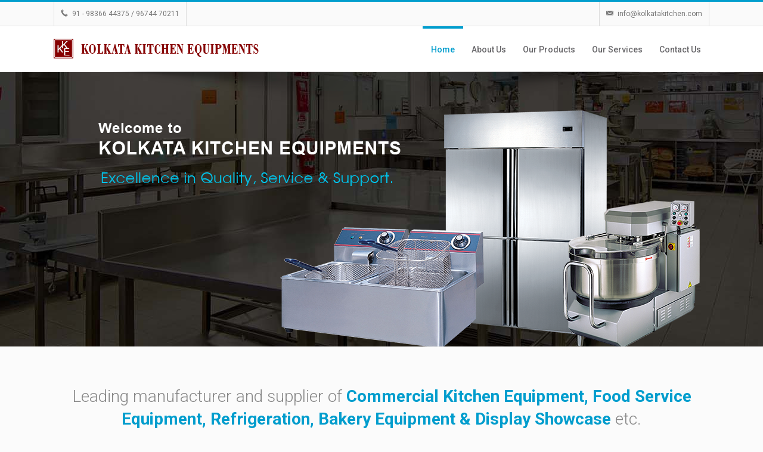

--- FILE ---
content_type: text/html; charset=UTF-8
request_url: https://kolkatakitchen.com/
body_size: 5778
content:

<!DOCTYPE html>
<html lang="en-US" class="css3transitions">
<!-- Start Header -->
<head>
	<meta http-equiv="content-type" content="text/html;charset=UTF-8" />
  	<meta charset="UTF-8" />
  
  	<meta name="google-site-verification" content="xmmIxaCAJls7YOt-_UBe9TdtKBMpOrtqMdNCpj4KnJw" />
  	<meta name="msvalidate.01" content="0ECB184B70931FD7A983BAAE950FF816" />
  	<link rel="shortcut icon" href="content/img/favicon.png" />
  
  	<title>Kolkata Kitchen Equipments | Commercial Kitchen Equipment | Food Service Equipment | Refrigeration | Bakery Equipment | Display Showcase</title>
  	<meta name="description" content="Leading manufacturer and supplier of Commercial Kitchen Equipment, Food Service Equipment, Refrigeration, Bakery Equipment &amp; Display Showcase." />
    <meta name="keywords" content="" />
    <meta name="robots" content="index, follow" />
    <meta name="author" content="http://www.webarttechnology.com/" />
	<meta name="designer" content="Sulakshman Dutta, sulakshmandutta@gmail.com" />
	<meta name="copyright" content="Copyright 2014 - Kolkata Kitchen Equipments. All rights reserved." />
  
  	<meta name="viewport" content="width=device-width, initial-scale=1, maximum-scale=1" />

  	<!-- Le HTML5 shim, for IE6-8 support of HTML5 elements -->
		<!--[if lt IE 9]>
		<script src="http://html5shim.googlecode.com/svn/trunk/html5.js"></script>
	<![endif]-->

	<!-- FONT  BLOCK -->
   	<link href="https://fonts.googleapis.com/css?family=Roboto:400,300,500,600,300italic" rel='stylesheet' type='text/css' />
   	<link href="https://fonts.googleapis.com/css?family=Roboto:400,300,500,600,700,300italic" rel='stylesheet' type='text/css' />
   	<!-- FONT BLOCK -->

  	<!-- CSS BLOCK -->
	<link rel='stylesheet' id='layerslider_css-css'  href='content/plugins/LayerSlider/css/layerslider.css' type='text/css' media='all' />
  	<link rel='stylesheet' id='style-css'  href='content/style.css' type='text/css' media='all' />
	<link rel='stylesheet' id='bootstrap-responsive-css'  href='content/css/bootstrap-responsive.css' type='text/css' media='all' />
	<link rel='stylesheet' id='mediaelementplayer-css'  href='content/css/mediaelementplayer.css' type='text/css' media='all' />
	<link rel='stylesheet' id='jquery.fancybox-css'  href='content/fancybox/source/jquery.fancybox.css?v=2.1.2' type='text/css' media='all' />
	<link rel='stylesheet' id='hoverex-css'  href='content/css/hoverex-all.css' type='text/css' media='all' />
	<link rel='stylesheet' id='vector-icons-css'  href='content/css/vector-icons.css' type='text/css' media='all' />
	<link rel='stylesheet' id='jquery.easy-pie-chart-css'  href='content/css/jquery.easy-pie-chart.css' type='text/css' media='all' />
	<!-- CSS BLOCK -->

	<!-- JAVASCRIPTS -->
	<script type='text/javascript' src='includes/js/jquery/jquery.js'></script>
	<script type='text/javascript' src='includes/js/jquery/jquery-migrate.min.js'></script>

  
	<script type='text/javascript' src='content/plugins/LayerSlider/js/layerslider.kreaturamedia.jquery.js'></script>
	<script type='text/javascript' src='content/plugins/LayerSlider/js/jquery-easing-1.3.js'></script>
	<script type='text/javascript' src='content/plugins/LayerSlider/js/jquerytransit.js'></script>
	<script type='text/javascript' src='content/plugins/LayerSlider/js/layerslider.transitions.js'></script>
  
	<script type='text/javascript' src='content/js/jquery.easy-pie-chart.js'></script>
	<script type='text/javascript' src='content/js/jquery.appear-1.1.1.modified.js'></script>
	<script type='text/javascript' src='content/js/modernizr.custom.66803.js'></script>
	<script type='text/javascript' src='content/js/animations.js'></script>
	<script type='text/javascript' src='content/js/jquery.countdown.min.js'></script>
	<script type='text/javascript' src='content/js/waypoints.min.js'></script>
	<script type='text/javascript' src='content/js/bootstrap.min.js'></script>
	<script type='text/javascript' src='content/js/jquery.easing.1.1.js'></script>
	<script type='text/javascript' src='content/js/jquery.easing.1.3.js'></script>
	<script type='text/javascript' src='content/js/jquery.mobilemenu.js'></script>
	<script type='text/javascript' src='content/js/isotope.js'></script>
	<script type='text/javascript' src='content/js/jquery.cycle.all.js'></script>
	<script type='text/javascript' src='content/js/customSelect.jquery.min.js'></script>
	<script type='text/javascript' src='content/js/jquery.flexslider-min.js'></script>
	<script type='text/javascript' src='content/fancybox/source/jquery.fancybox.js'></script>
	<script type='text/javascript' src='content/fancybox/source/helpers/jquery.fancybox-media.js'></script>
	<script type='text/javascript' src='content/js/jquery.carouFredSel-6.1.0-packed.js'></script>
	<script type='text/javascript' src='content/js/mediaelement-and-player.min.js'></script>
	<script type='text/javascript' src='content/js/tooltip.js'></script>
	<script type='text/javascript' src='content/js/jquery.hoverex.js'></script>
	<script type='text/javascript' src='content/js/jquery.imagesloaded.min.js'></script>
	<script type='text/javascript' src='content/js/main.js'></script>
	<script type='text/javascript' src='content/js/jquery.placeholder.min.js'></script>
	<script type='text/javascript' src='content/js/jquery.livequery.js'></script>
	<!-- JAVASCRIPTS -->
  
	<script>
  (function(i,s,o,g,r,a,m){i['GoogleAnalyticsObject']=r;i[r]=i[r]||function(){
  (i[r].q=i[r].q||[]).push(arguments)},i[r].l=1*new Date();a=s.createElement(o),
  m=s.getElementsByTagName(o)[0];a.async=1;a.src=g;m.parentNode.insertBefore(a,m)
  })(window,document,'script','//www.google-analytics.com/analytics.js','ga');

  ga('create', 'UA-54480750-1', 'auto');
  ga('send', 'pageview');

	</script>
  
</head>
<!-- End Header -->
<body  class="home blog header_2 fullwidth_slider">
  <div class="top_nav">
    <div class="container">
      <div class="row-fluid">
        <div class="span6">
          <div class="pull-left">
            <div id="widget_topnav-2" class="widget widget_topnav">
            
            <div class="phone small_widget">
            <i class="moon-phone-2"></i>91 - 98366 44375 / 96744 70211
            </div>
            
            
        </div>
        
                    </div>
    </div>
    <div class="span6">
      <div class="pull-right">
      <div id="widget_topnav-2" class="widget widget_topnav">
       <div class="email small_widget">
            <i class="moon-envelop-2"></i><a href="/cdn-cgi/l/email-protection#3b52555d547b505457505a4f5a50524f58535e5515585456"><span class="__cf_email__" data-cfemail="b7ded9d1d8f7dcd8dbdcd6c3d6dcdec3d4dfd2d999d4d8da">[email&#160;protected]</span></a>
            </div>
        </div>
        </div>
      </div>
    </div>
  </div>
</div>
<!-- Header -->
<div id="page-bg"></div>
<header id="header" class="header_2">
  <div class="container">
    <div class="row-fluid">
      <div class="span12">
        <!-- Logo -->
        <div id="logo" class="">
          <a href='home/'><img src="content/img/kke-logo.png" width="346" height="33" alt="Kolkata Kitchen Equipments"  /></a>		                    <span class="logo_desc"></span>   
        </div><!-- #logo -->
        <div id="navigation" class="nav_top pull-right  ">
        <!-- Menu Section -->
          <nav>
            <ul id="menu-menu" class="menu">
            
            <li class="current-menu-item current_page_item "><a href="home/">Home</a></li>
            
            <li><a href="#">About Us</a>
            	<ul class="sub-menu">
                	<li><a href="profile/">Profile</a></li>
					<li><a href="clients/">Clients</a></li>
                </ul>
            </li>
            
            <li><a href="products/">Our Products</a>
            	<ul class="sub-menu">
                	<li><a href="products/cooking-equipment/">Cooking Equipment</a></li>
                    <li><a href="products/bakery-equipment/">Bakery Equipment</a></li>
                	<li><a href="products/display-counter/">Display Counter</a></li>
                    <li><a href="products/refrigeration/">Refrigeration</a></li>
                    <li><a href="products/pantry-equipment/">Pantry Equipment</a></li>
                    <li><a href="products/food-processing-equipment/">Food Processing Equipment</a></li>
                    <li><a href="products/washing-equipment/">Washing Equipment</a></li>
                    <li><a href="products/general-equipment/">General Equipment</a></li>
                    <li><a href="products/exhaust-system/">Exhaust System</a></li>
                    <li><a href="products/gas-bank/">Gas Bank</a></li>
                </ul>
            </li>
            
            <li><a href="services/">Our Services</a></li>
            
            <li><a href="contact/">Contact Us</a></li>
           
         
</ul>
</nav>
</div><!-- End Menu #navigation -->
</div>
</div>
</div>
<span class="shadow"></span>
</header>
<div class="top_wrapper">
  <span class="slider-img"></span>
  <section id="slider-fullwidth"  class="slider">    
    <script data-cfasync="false" src="/cdn-cgi/scripts/5c5dd728/cloudflare-static/email-decode.min.js"></script><script type="text/javascript">var lsjQuery = jQuery;</script>
			<script type="text/javascript" src="content/plugins/LayerSlider/js/layerslider.kreaturamedia.jquery.js?ver=4.6.0"></script>
			<script type="text/javascript" src="content/plugins/LayerSlider/js/jquery-easing-1.3.js?ver=1.3.0"></script>
			<script type="text/javascript" src="content/plugins/LayerSlider/js/jquerytransit.js?ver=0.9.9"></script>
            
    <script type="text/javascript">
lsjQuery(document).ready(function() {
                if(typeof lsjQuery.fn.layerSlider == "undefined") { lsShowNotice('layerslider_1','jquery'); }
                    else if(typeof lsjQuery.transit == "undefined" || typeof lsjQuery.transit.modifiedForLayerSlider == "undefined") { lsShowNotice('layerslider_1', 'transit'); }
                        else {
                            lsjQuery("#layerslider_1").layerSlider({
                                width : '100%',
                                height : '460px',
                                responsive : true,
                                responsiveUnder : 940,
                                sublayerContainer : 940,
                                autoStart : true,
                                pauseOnHover : false,
                                firstLayer : 1,
                                animateFirstLayer : true,
                                randomSlideshow : false,
                                twoWaySlideshow : true,
                                loops : 0,
                                forceLoopNum : true,
                                autoPlayVideos : true,
                                autoPauseSlideshow : 'auto',
                                youtubePreview : 'maxresdefault.jpg',
                                keybNav : true,
                                touchNav : true,
                                skin : 'fullwidth',
                                skinsPath : 'content/plugins/LayerSlider/skins/',
								navPrevNext : true,
                                navStartStop : false,
                                navButtons : false,
                                hoverPrevNext : true,
                                hoverBottomNav : false,
                                showBarTimer : false,
                                showCircleTimer : false,
                                thumbnailNavigation : 'hover',
                                tnWidth : 100,
                                tnHeight : 60,
                                tnContainerWidth : '60%',
                                tnActiveOpacity : 35,
                                tnInactiveOpacity : 100,
                                imgPreload : true,
                        		yourLogo : false,
                                yourLogoStyle : 'left: 10px; top: 10px;',
                                yourLogoLink : false,
                                yourLogoTarget : '_self',
                                cbInit : function(element) { },
                                cbStart : function(data) { },
                                cbStop : function(data) { },
                                cbPause : function(data) { },
                                cbAnimStart : function(data) { },
                                cbAnimStop : function(data) { },
                                cbPrev : function(data) { },
                                cbNext : function(data) { }
                            });
                        }
            });
        </script>
<!-- Layer Slider -->

<div id="layerslider_1" class="ls-wp-container" style="width: 100%; height: 460px; margin: 0px auto; ">





<div class="ls-layer"  style="slidedirection: right; slidedelay: 4000; durationin: 1500; durationout: 1500; easingin: easeInOutQuint; easingout: easeInOutQuint; delayin: 0; delayout: 0; ">

<img alt="img" class="ls-s-1"  src="content/img/bg1.jpg"  style="position: absolute; top: -17px; left: -570px; slidedirection : fade; slideoutdirection : fade;  durationin : 1500; durationout : 1500; easingin : easeInOutQuint; easingout : easeInOutQuint; delayin : 0; delayout : 0; showuntil : 0; ">



<img alt="img" class="ls-s-1"  src="content/img/excellence.png"  style="position: absolute; top: 168px; left: 0px; slidedirection : left; slideoutdirection : left;  durationin : 1500; durationout : 1500; easingin : easeInOutQuint; easingout : easeInOutQuint; delayin : 800; delayout : 0; showuntil : 0; ">

<img alt="img" class="ls-s-1"  src="content/img/welcome.png"  style="position: absolute; top: 84px; left: -5px; slidedirection : left; slideoutdirection : left;  durationin : 1500; durationout : 1500; easingin : easeInOutQuint; easingout : easeInOutQuint; delayin : 500; delayout : 0; showuntil : 0; ">

<img alt="img" class="ls-s-1"  src="content/img/refrigeration.png"  style="position: absolute; top: 64px; left: 575px; slidedirection : right; slideoutdirection : right;  durationin : 1500; durationout : 1500; easingin : easeInOutQuint; easingout : easeInOutQuint; delayin : 500; delayout : 0; showuntil : 0; ">

<img alt="img" class="ls-s-1"  src="content/img/fryer.png"  style="position: absolute; top: 260px; left: 300px; slidedirection : left; slideoutdirection : left;  durationin : 1500; durationout : 1500; easingin : easeInOutQuint; easingout : easeInOutQuint; delayin : 650; delayout : 0; showuntil : 0; ">

<img alt="img" class="ls-s-1"  src="content/img/spiral-mixer.png"  style="position: absolute; top: 215px; left: 775px; slidedirection : top; slideoutdirection : right;  durationin : 1500; durationout : 1500; easingin : easeInOutElastic; easingout : easeInOutQuint; delayin : 800; delayout : 0; showuntil : 0; ">


</div>



</div>
<!-- End Layer Slider -->

</section>
<!-- .header -->        
<section id="content" class="page-dynamic_template-home sequentialchildren  ">
  <div class="row-fluid">
   <div class="span12">
    <div class="row-fluid row-dynamic-el " style="">
      <div class="container">
        <div class="row-fluid">
          <div class="span12 plain_text alignment_center"><h1 class="big_title" style="color:rgba(68,68,68);"><span style="font-weight:300; font-size:28px; color:#888; ">Leading manufacturer and supplier of <span style="color:#009dcd; font-weight:bold; font-size:inherit;">Commercial Kitchen Equipment, Food Service Equipment, Refrigeration, Bakery Equipment &amp; Display Showcase</span> etc.</span></h1></div>
        </div>
      </div>
    </div>
    <div class="row-fluid row-dynamic-el " style="">
      <div class="container">
        <div class="row-fluid">
          <div class="divider__"></div>
        </div>
      </div>
    </div>
    <div class="row-fluid row-dynamic-el " style="">
      <div class="container">
        <div class="row-fluid">
          <div class="span4 services_small"><dl class="dl-horizontal"><dt><span class="circle"><i class="moon-star-3 icon "></i></span></dt><dd class="with_icon"><h4 class="with_icon"><a href="#">World-Class Quality</a></h4></dd><dd>To ensure impeccable quality, we follow well defined parameters of quality control at all levels of our process.</dd></dl></div>
          <div class="span4 services_small"><dl class="dl-horizontal"><dt><span class="circle"><i class="moon-cogs icon "></i></span></dt><dd class="with_icon"><h4 class="with_icon"><a href="#">Advanced Technology</a></h4></dd><dd>We have experienced personnel &amp; the most advance equipments to ensure best quality.</dd></dl></div>
          <div class="span4 services_small"><dl class="dl-horizontal"><dt><span class="circle"><i class="moon-users icon "></i></span></dt><dd class="with_icon"><h4 class="with_icon"><a href="#">Excellent Support</a></h4></dd><dd>Our support team guarantees a quick and smooth solution whenever required.</dd></dl></div>
        </div>
      </div>
    </div>
    <div class="row-fluid row-dynamic-el " style="">
      <div class="container">
        <div class="row-fluid">
          <div class="span12 recent_portfolio "><div class="header"><dl class="dl-horizontal"><dt style="display:none"></dt><dd style="margin-left:0px"><h4>Our Popular Display Counter</h4></dd></dl>
          <div class="pagination"><a href="#" class="prev" title="Previous"><i class="moon-arrow-left"></i></a><a href="#" class="next" title="Next"><i class="moon-arrow-right-2"></i></a></div>
        </div><section id="portfolio-preview-items" class="row four-cols rows_1">
        <div class="carousel carousel_portfolio">
        
          <div class="portfolio-item v1"><div class="he-wrap tpl2">
          <img src="content/images/pro-72.jpg" alt="" >
          <div class="overlay he-view"><div class="bg a0" data-animate="fadeIn"><div class="center-bar v1">
          <a href="products/display-counter/straight-glass-display-counter-1/" class="link a0" data-animate="zoomIn"><i class="moon-link"></i></a>
          </div></div></div></div>
          <div class="project"><h6><a href="products/display-counter/straight-glass-display-counter-1/">Straight Glass Display Counter</a></h6></div></div>
          
          <div class="portfolio-item v1"><div class="he-wrap tpl2">
          <img src="content/images/pro-73.jpg" alt="" >
          <div class="overlay he-view"><div class="bg a0" data-animate="fadeIn"><div class="center-bar v1">
          <a href="products/display-counter/curved-dome-glass-display-counter-1/" class="link a0" data-animate="zoomIn"><i class="moon-link"></i></a>
          </div></div></div></div>
          <div class="project"><h6><a href="products/display-counter/curved-dome-glass-display-counter-1/">Curved Dome Glass Display Counter</a></h6></div></div>
          
          <div class="portfolio-item v1"><div class="he-wrap tpl2">
          <img src="content/images/pro-78.jpg" alt="" >
          <div class="overlay he-view"><div class="bg a0" data-animate="fadeIn"><div class="center-bar v1">
          <a href="products/display-counter/curved-dome-glass-display-counter-2/" class="link a0" data-animate="zoomIn"><i class="moon-link"></i></a>
          </div></div></div></div>
          <div class="project"><h6><a href="products/display-counter/curved-dome-glass-display-counter-2/">Curved Dome Glass Display Counter</a></h6></div></div>
          
          <div class="portfolio-item v1"><div class="he-wrap tpl2">
          <img src="content/images/pro-84.jpg" alt="" >
          <div class="overlay he-view"><div class="bg a0" data-animate="fadeIn"><div class="center-bar v1">
          <a href="products/display-counter/straight-dome-glass-display-counter/" class="link a0" data-animate="zoomIn"><i class="moon-link"></i></a>
          </div></div></div></div>
          <div class="project"><h6><a href="products/display-counter/straight-dome-glass-display-counter/">Straight Dome Glass Display Counter</a></h6></div></div>
          
          <div class="portfolio-item v1"><div class="he-wrap tpl2">
          <img src="content/images/pro-76.jpg" alt="" >
          <div class="overlay he-view"><div class="bg a0" data-animate="fadeIn"><div class="center-bar v1">
          <a href="products/display-counter/l-shaped-glass-display-counter-1/" class="link a0" data-animate="zoomIn"><i class="moon-link"></i></a>
          </div></div></div></div>
          <div class="project"><h6><a href="products/display-counter/l-shaped-glass-display-counter-1/">L Shaped Glass Display Counter</a></h6></div></div>
          
          <div class="portfolio-item v1"><div class="he-wrap tpl2">
          <img src="content/images/pro-75.jpg" alt="" >
          <div class="overlay he-view"><div class="bg a0" data-animate="fadeIn"><div class="center-bar v1">
          <a href="products/display-counter/l-shaped-glass-display-counter-2/" class="link a0" data-animate="zoomIn"><i class="moon-link"></i></a>
          </div></div></div></div>
          <div class="project"><h6><a href="products/display-counter/l-shaped-glass-display-counter-2/">L Shaped Glass Display Counter</a></h6></div></div>
          
          <div class="portfolio-item v1"><div class="he-wrap tpl2">
          <img src="content/images/pro-77.jpg" alt="" >
          <div class="overlay he-view"><div class="bg a0" data-animate="fadeIn"><div class="center-bar v1">
          <a href="products/display-counter/diamond-shaped-glass-display-counter-1/" class="link a0" data-animate="zoomIn"><i class="moon-link"></i></a>
          </div></div></div></div>
          <div class="project"><h6><a href="products/display-counter/diamond-shaped-glass-display-counter-1/">Diamond Shaped Glass Display Counter</a></h6></div></div>
		  
		   <div class="portfolio-item v1"><div class="he-wrap tpl2">
          <img src="content/images/pro-79.jpg" alt="" >
          <div class="overlay he-view"><div class="bg a0" data-animate="fadeIn"><div class="center-bar v1">
          <a href="products/display-counter/bend-glass-display-counter-6/" class="link a0" data-animate="zoomIn"><i class="moon-link"></i></a>
          </div></div></div></div>
          <div class="project"><h6><a href="products/display-counter/bend-glass-display-counter-6/">Bend Glass Display Counter</a></h6></div></div>
		  
		   <div class="portfolio-item v1"><div class="he-wrap tpl2">
          <img src="content/images/pro-80.jpg" alt="" >
          <div class="overlay he-view"><div class="bg a0" data-animate="fadeIn"><div class="center-bar v1">
          <a href="products/display-counter/straight-glass-display-counter-2/" class="link a0" data-animate="zoomIn"><i class="moon-link"></i></a>
          </div></div></div></div>
          <div class="project"><h6><a href="products/display-counter/straight-glass-display-counter-2/">Straight Glass Display Counter</a></h6></div></div>
		  
		   <div class="portfolio-item v1"><div class="he-wrap tpl2">
          <img src="content/images/pro-81.jpg" alt="" >
          <div class="overlay he-view"><div class="bg a0" data-animate="fadeIn"><div class="center-bar v1">
          <a href="products/display-counter/diamond-shaped-glass-display-counter-2/" class="link a0" data-animate="zoomIn"><i class="moon-link"></i></a>
          </div></div></div></div>
          <div class="project"><h6><a href="products/display-counter/diamond-shaped-glass-display-counter-2/">Diamond Shaped Glass Display Counter</a></h6></div></div>
		  
		   <div class="portfolio-item v1"><div class="he-wrap tpl2">
          <img src="content/images/pro-82.jpg" alt="" >
          <div class="overlay he-view"><div class="bg a0" data-animate="fadeIn"><div class="center-bar v1">
          <a href="products/display-counter/bend-glass-display-counter-7/" class="link a0" data-animate="zoomIn"><i class="moon-link"></i></a>
          </div></div></div></div>
          <div class="project"><h6><a href="products/display-counter/bend-glass-display-counter-7/">Bend Glass Display Counter</a></h6></div></div>
		  
		   <div class="portfolio-item v1"><div class="he-wrap tpl2">
          <img src="content/images/pro-83.jpg" alt="" >
          <div class="overlay he-view"><div class="bg a0" data-animate="fadeIn"><div class="center-bar v1">
          <a href="products/display-counter/l-shaped-glass-display-counter-3/" class="link a0" data-animate="zoomIn"><i class="moon-link"></i></a>
          </div></div></div></div>
          <div class="project"><h6><a href="products/display-counter/l-shaped-glass-display-counter-3/">L Shaped Glass Display Counter</a></h6></div></div>
          
          </div></section></div>
      </div>
    </div>
  </div>
  
  
  <div class="row-fluid row-dynamic-el " style="">
      <div class="container">
        <div class="row-fluid">
          <div class="span12 recent_portfolio "><div class="header"><dl class="dl-horizontal"><dt style="display:none"></dt><dd style="margin-left:0px"><h4>Some of Our Popular Products</h4></dd></dl>
          <div class="pagination"><a href="#" class="prev" title="Previous"><i class="moon-arrow-left"></i></a><a href="#" class="next" title="Next"><i class="moon-arrow-right-2"></i></a></div>
        </div><section id="portfolio-preview-items" class="row four-cols rows_1">
        <div class="carousel carousel_portfolio">
        
          <div class="portfolio-item v1"><div class="he-wrap tpl2">
          <img src="content/images/pro-4.jpg" alt="" >
          <div class="overlay he-view"><div class="bg a0" data-animate="fadeIn"><div class="center-bar v1">
          <a href="products/cooking-equipment/two-burner-range/" class="link a0" data-animate="zoomIn"><i class="moon-link"></i></a>
          </div></div></div></div>
          <div class="project"><h6><a href="products/cooking-equipment/two-burner-range/">Two Burner Range</a></h6></div></div>
          
          <div class="portfolio-item v1"><div class="he-wrap tpl2">
          <img src="content/images/pro-14.jpg" alt="" >
          <div class="overlay he-view"><div class="bg a0" data-animate="fadeIn"><div class="center-bar v1">
          <a href="products/bakery-equipment/planetary-mixer/" class="link a0" data-animate="zoomIn"><i class="moon-link"></i></a>
          </div></div></div></div>
          <div class="project"><h6><a href="products/bakery-equipment/planetary-mixer/">Planetary Mixer</a></h6></div></div>
          
          <div class="portfolio-item v1"><div class="he-wrap tpl2">
          <img src="content/images/pro-19.jpg" alt="" >
          <div class="overlay he-view"><div class="bg a0" data-animate="fadeIn"><div class="center-bar v1">
          <a href="products/display-counter/cold-display-counter/" class="link a0" data-animate="zoomIn"><i class="moon-link"></i></a>
          </div></div></div></div>
          <div class="project"><h6><a href="products/display-counter/cold-display-counter/">Cold Display Counter</a></h6></div></div>
          
          <div class="portfolio-item v1"><div class="he-wrap tpl2">
          <img src="content/images/pro-22.jpg" alt="" >
          <div class="overlay he-view"><div class="bg a0" data-animate="fadeIn"><div class="center-bar v1">
          <a href="products/refrigeration/four-door-refrigerator/" class="link a0" data-animate="zoomIn"><i class="moon-link"></i></a>
          </div></div></div></div>
          <div class="project"><h6><a href="products/refrigeration/four-door-refrigerator/">Four Door Refrigerator</a></h6></div></div>
          
          <div class="portfolio-item v1"><div class="he-wrap tpl2">
          <img src="content/images/pro-16.jpg" alt="" >
          <div class="overlay he-view"><div class="bg a0" data-animate="fadeIn"><div class="center-bar v1">
          <a href="products/bakery-equipment/bread-slicer/" class="link a0" data-animate="zoomIn"><i class="moon-link"></i></a>
          </div></div></div></div>
          <div class="project"><h6><a href="products/bakery-equipment/bread-slicer/">Bread Slicer</a></h6></div></div>
          
          <div class="portfolio-item v1"><div class="he-wrap tpl2">
          <img src="content/images/pro-33.jpg" alt="" >
          <div class="overlay he-view"><div class="bg a0" data-animate="fadeIn"><div class="center-bar v1">
          <a href="products/food-processing-equipment/wet-grinder/" class="link a0" data-animate="zoomIn"><i class="moon-link"></i></a>
          </div></div></div></div>
          <div class="project"><h6><a href="products/food-processing-equipment/wet-grinder/">Wet Grinder</a></h6></div></div>
          
          <div class="portfolio-item v1"><div class="he-wrap tpl2">
          <img src="content/images/pro-56.jpg" alt="" >
          <div class="overlay he-view"><div class="bg a0" data-animate="fadeIn"><div class="center-bar v1">
          <a href="products/general-equipment/bain-marie/" class="link a0" data-animate="zoomIn"><i class="moon-link"></i></a>
          </div></div></div></div>
          <div class="project"><h6><a href="products/general-equipment/bain-marie/">Bain Marie</a></h6></div></div>
          
          </div></section></div>
      </div>
    </div>
  </div>

  
  <div class="row-fluid row-dynamic-el " style="">
    <div class="container">
      <div class="row-fluid">
        <div class="span12"><div class="header"><dl class="dl-horizontal"><dt style="display:none;"></dt><dd style="margin-left:0px"><h4>Some of Our Prestigious Clients</h4></dd></dl>
        <div class="pagination"><a href="#" class="prev" title="Previous"><i class="moon-arrow-left"></i></a><a href="#" class="next" title="Next"><i class="moon-arrow-right-2"></i></a></div>
      </div>
     <!-- Clients Section -->
      <section class="row-fluid clients">                    
          <div class="item"><a href="#"><img alt="img" src="content/img/client-logo-1.png" ></a></div>  
          <div class="item"><a href="#"><img alt="img" src="content/img/client-logo-2.png" ></a></div>
          <div class="item"><a href="#"><img alt="img" src="content/img/client-logo-5.png" ></a></div>
          <div class="item"><a href="#"><img alt="img" src="content/img/client-logo-3.png" ></a></div>
          <div class="item"><a href="#"><img alt="img" src="content/img/client-logo-6.png" ></a></div>
          <div class="item"><a href="#"><img alt="img" src="content/img/client-logo-4.png" ></a></div>
          <div class="item"><a href="#"><img alt="img" src="content/img/client-logo-7.png" ></a></div>
    <!-- Clients Section -->  
</section></div>
</div>
</div>
</div>                
</div>
</div>
</section>
<a href="#" class="scrollup">Scroll</a> 
<!-- Social Profiles -->
<!-- Footer -->
</div>
<div class="footer_wrapper">
  
<footer id="footer">
 <div class="inner">
  <div class="container">
    <div class="row-fluid ff">
     <!-- widget -->
     
  <div class="span6">
  <div id="widget_contact_info-2" class="widget widget_contact_info"><h6 class="widget-title"><span>Contact Info</span></h6>
  <img src="content/img/kke-logo-footer.png" width="346" height="33" alt="Kolkata Kitchen Equipments" />
  <br><br>
  <ul>
  	<li class="address">Address: <span>Boral Main Road, Nalghara More, Kolkata-700 103</span></li>
    <li class="phone">Phone: <span>91 - 98366 44375 / 96744 70211</span></li>
    <li class="email">Email: <span><a href="/cdn-cgi/l/email-protection#01686f676e416a6e6d6a6075606a68756269646f2f626e6c"><span class="__cf_email__" data-cfemail="93fafdf5fcd3f8fcfff8f2e7f2f8fae7f0fbf6fdbdf0fcfe">[email&#160;protected]</span></a></span></li>
    <li class="web">Web: <span><a href="home/">www.kolkatakitchen.com</a></span></li>
  </ul>
  </div>                            
</div>
     
  <div class="span3">
    <div id="recent-posts-2" class="widget widget_recent_entries">		
    <h6 class="widget-title"><span>Product Range</span></h6>		
    <ul>
     <li><a href="products/cooking-equipment/">Cooking Equipment</a></li>
     <li><a href="products/bakery-equipment/">Bakery Equipment</a></li>
     <li><a href="products/display-counter/">Display Counter</a></li>
     <li><a href="products/refrigeration/">Refrigeration</a></li>
     <li><a href="products/pantry-equipment/">Pantry Equipment</a></li>
  </ul>
</div>                            
</div>


<div class="span3">
    <div id="recent-posts-2" class="widget widget_recent_entries">		
    <h6 class="widget-title"><span>Product Range</span></h6>		
    <ul>
     <li><a href="products/food-processing-equipment/">Food Processing Equipment</a></li>
     <li><a href="products/washing-equipment/">Washing Equipment</a></li>
     <li><a href="products/general-equipment/">General Equipment</a></li>
     <li><a href="products/exhaust-system/">Exhaust System</a></li>
     <li><a href="products/gas-bank/">Gas Bank</a></li>
  </ul>
</div>                            
</div>

</div>
</div>
</div>
<div id="copyright">
  <div class="container">
    <div class="row-fluid">
     <div class="span12">Copyright 2014 &copy; <a href="home/">KOLKATA KITCHEN EQUIPMENTS</a>. All right reserved.                       
     <div class="pull-right">
      Created &amp; Maintained by <a href="http://www.webarttechnology.com/" target="_blank">WEBART TECHNOLOGY</a>.      </div>
    </div>
  </div>
</div>
</div><!-- #copyright -->
</footer><!-- #footer -->
</div>
<script data-cfasync="false" src="/cdn-cgi/scripts/5c5dd728/cloudflare-static/email-decode.min.js"></script><script defer src="https://static.cloudflareinsights.com/beacon.min.js/vcd15cbe7772f49c399c6a5babf22c1241717689176015" integrity="sha512-ZpsOmlRQV6y907TI0dKBHq9Md29nnaEIPlkf84rnaERnq6zvWvPUqr2ft8M1aS28oN72PdrCzSjY4U6VaAw1EQ==" data-cf-beacon='{"version":"2024.11.0","token":"c50696b5c3cd4bfa8cfe4ac18c006204","r":1,"server_timing":{"name":{"cfCacheStatus":true,"cfEdge":true,"cfExtPri":true,"cfL4":true,"cfOrigin":true,"cfSpeedBrain":true},"location_startswith":null}}' crossorigin="anonymous"></script>
</body>
</html>

--- FILE ---
content_type: text/css
request_url: https://kolkatakitchen.com/content/style.css
body_size: 22650
content:
  /*

  Theme Name: Maximus

  Description: Maximus is a agency and corporate theme. Its simple and clean HTML5 & CSS3 Theme. Its a full responsive theme built with Bootstrap.

  Version: 1.0

  Author: Themeple


  */




  @import url('css/bootstrap.css');

  @import url("css/flexslider.css");

  @import url("css/eldo.css");


  /* Base */



  html{overflow-x:hidden}




  .wp-caption{max-width:100%;}

  .alignleft {

    float: left;

  }

  .alignright {

    float: right;

  }

  .aligncenter {

    display: block;

    margin-left: auto;

    margin-right: auto;

  }

  .not_found_error h1{text-align:center}


  .boxed_layout #slider-fixed .bottom_shadow{z-index:0 !important;}

  .wp-caption-text,

  .gallery-caption,

  .entry-caption {

    line-height: 1.5em;

  }

  img.wp-smiley,

  .rsswidget img {

    -webkit-border-radius: 0;

    -moz-border-radius: 0;

    border-radius: 0;

    box-shadow: none;

    margin-bottom: 0;

    margin-top: 0;

    padding: 0;

  }


  body{ line-height:20px;  font-weight:400;}

  h1{line-height:37px; font-weight:500; margin-top:0;margin-bottom:0; color:#555;}

  h2{line-height:20px;  font-weight:500; margin-top:0;margin-bottom:0; color:#555;}

  h3{line-height:20px; font-weight:500; margin-top:0;margin-bottom:0; color:#555;}

  h4{line-height:20px; font-weight:500; margin-top:0;margin-bottom:0; color:#555;}

  h5{line-height:20px; font-weight:500; margin-top:0;margin-bottom:0; color:#555;}

  h6{line-height:20px; font-weight:500; margin-top:0; margin-bottom:0; color:#555;}

  .helvetica{font-family:"Helvetica Neue", Helvetica, Arial, sans-serif; color:#555;}

  nav .menu li a{line-height:33px}  

  /* End Base */



  /* Top Header */



  .header_2 .top_nav{height:40px; }

  .header_2 .top_nav .small_widget{text-shadow:none; color:#777}

  .header_2 .top_nav .widget_topnav{border-left:1px solid #ddd !important;}

  .header_2 .small_widget{float:left;padding-top: 10px; padding-right: 11px; border-right: 1px solid #ddd; padding-left: 11px; padding-bottom: 10px;}

  .header_2 .small_widget a{color:#777;}

  .header_2 .small_widget i{padding-right:7px;}

  .header_2 .top_nav .top_nav_sub{top:11px; background: #fcfcfc;border: 1px solid #ddd;border-top: none;}

  .header_2 .small_widget:hover, .header_2 .top_nav .active{box-shadow: inset 1px 0px 24px -1px #f1f1f1;

  -webkit-box-shadow: inset 1px 0px 24px -1px #f1f1f1;

  -moz-box-shadow: inset 1px 0px 24px -1px #f1f1f1; 

  -o-box-shadow: inset 1px 0px 24px -1px #f1f1f1;

  border-right:1px solid #ddd; height:20px;


  }


  .header_2 .footer_social_icons li , .header_4_right .footer_social_icons li{background-image: url(img/team-about.png) !important; background-repeat:no-repeat !important; }

  .header_2 .footer_social_icons li:hover,  .header_4_right .footer_social_icons li:hover {background-image: url(img/team-about.png) !important; background-repeat:no-repeat !important; }

  .header_2 .top_nav_sub.search #search-form .input-append .more{background-image:url('img/s_e.png')}

  .header_2 .top_nav .widget a:hover{color:#555} 



  .header_2 .top_nav .widget ul{margin-top:9px}

  .top_nav{width:100%; position:relative; top:0; left:0; 

    -webkit-transition-duration: 0.4s;

      -moz-transition-duration: 0.4s;

      -o-transition-duration: 0.4s;

      -ms-transition-duration: 0.4s;

      transition-duration: 0.4s;

      height:30px;

      opacity:1; 

      background:url('img/headbg.png'); 

      

  }

  .header_4 .row-fluid:nth-child(2) .span12{border-top: 1px solid #ebebeb;}

  .header_4 #navigation{margin-top:14px;}

  .header_4 header#header #search-form{margin-top:8px}



  .header_4 nav .menu li{padding-top:7px; height:44px}

  .header_4 nav .menu li ul.sub-menu{top:52px;}

  .adjustsub .menu li .sub-menu{top:56px;}

  .boxed_layout header#header.header_1, .boxed_layout header#header.header_2, .boxed_layout header#header.header_3{width:1200px}

  header#header.header_1, header#header.header_2, header#header.header_3{position:fixed; width:100%; z-index:1004;}

  .fixed_header{z-index: 9999; position: fixed; left: 0; top: 0; width: 100%; height:55px; border-bottom:1px solid #e8e8e8; background: rgba(255,255,255, 0.95) !important;}

  .fixed_header .row-fluid{padding-top:5px !important; padding-bottom:5px !important;}

  .fixed_header nav .menu li{padding-top:8px !important; padding-bottom:6px !important; font-size:11px !important; height:28px !important;}

  .fixed_header nav .menu li .themeple_custom_menu_mega_menu{top:40px !important;}

  .fixed_header nav .menu li .themeple_custom_menu_mega_menu li{ height:auto !important; font-size:13px !important; padding-top:0 !important; padding-bottom:0 !important;}

  .fixed_header #logo img{height:32px !important; margin-top:7px !important;}

  .fixed_header #search-form input{top:12px !important}

  .fixed_header nav .menu li li{font-size:13px !important; height:auto !important}

  .top_nav .widget a:hover{color:#fff;}

  .top_nav  .widget{float:left; padding-left:20px; border-left:1px solid #7b7a7e; border-right:1px solid #5f5e62; padding-right:20px;}

  .top_nav  .widget:first-child{padding-left:0; border-left:none;}

  .top_nav  .widget:last-child{padding-right:0; border-right:none;}

  .top_nav .widget_text{padding-top:4px; padding-bottom:13px; float:left;}





  .header_4 .top_wrapper{padding-top:0}





  .top_nav .social_widget ul{margin:0; padding:0; list-style:none; padding-top:5px}

  .top_nav .social_widget ul li{-webkit-transition-duration: 0.4s;

  -moz-transition-duration: 0.4s;

  -o-transition-duration: 0.4s;

  -ms-transition-duration: 0.4s;

  transition-duration: 0.4s;float:left; margin-right:0px;width:20px; height:20px; margin-left:25px;}

  .top_nav .social_widget ul li:hover{opacity:1;}

  .top_nav .social_widget ul li:first-child{margin-left:0;}

  .top_nav .social_widget ul li a{float:left; width:100%;}

  .top_nav .social_widget .row-fluid{display:none}

  .top_nav .social_widget .social_row{display:block;}

  .top_nav .social_widget li i{float:left; width:100%; height:100%;line-height: 23px; font-size:14px; display:block; text-align:center; padding-left:0;-webkit-transition-duration: 0.4s;

  -moz-transition-duration: 0.4s;

  -o-transition-duration: 0.4s;

  -ms-transition-duration: 0.4s;

  transition-duration: 0.4s;}

  .top_nav .social_widget li:hover i{color:#fff;}

  .top_nav .social_widget li a:hover{text-decoration: none; display:block;}

  .top_nav .social_widget ul li:last-child{margin-right:0}



  .top_nav .widget ul{float:left; list-style:none; margin:0; padding:0; margin-top:4px;}

  .top_nav .widget ul li{float:left; margin-left:8px;}

  .top_nav .widget ul li a{color:#999;}

  /* End Top Header */



  header#header #search-form{float:right; margin:0; margin-left:15px;}

  header#header #search-form input{

    float: left;

    width: 0px;

    -webkit-transition-duration: 0.4s;

    -moz-transition-duration: 0.4s;

    -o-transition-duration: 0.4s;

    -ms-transition-duration: 0.4s;

    transition-duration: 0.4s;

    padding: 2px 13px !important;

    color:#fff;

    position: relative;

    top: 12px;

    cursor:pointer;

    background: url('img/icons/search_menu.png') no-repeat 6px center;

     border-radius:3px; -webkit-border-radius: 3px; -moz-border-radius:3px;

    font-size:12px;

    border:none;

  }

  header#header #search-form input::-webkit-input-placeholder { /* WebKit browsers */

      color:    #fff;

  }

  header#header #search-form input:-moz-placeholder { /* Mozilla Firefox 4 to 18 */

      color:    #fff;

  }

  header#header #search-form input::-moz-placeholder { /* Mozilla Firefox 19+ */

      color:    #fff;

  }

  header#header #search-form input:-ms-input-placeholder { /* Internet Explorer 10+ */

      color:    #fff;

  }

  header#header #search-form input.opened{background-color:#f4f4f4;padding-left: 28px !important;}



  header#header #search-form button{float:left; width:35px; display:none;}




  /* Header */

  #logo{float:left; width:346px; height:100%}

  header#header{

   border-bottom:1px solid #eee;}



  #logo img{ max-width:none;top: 50%;

  position: relative;

  margin-top: -23px;  

  }



  header#header .container{position:relative;}

  header#header .row-fluid{padding-top: 15px;padding-bottom: 15px;}

  header#header .row-fluid .span12{height:46px}

  .flexslider{position:relative; z-index:50; margin-bottom:0;}

  #slider-fullwidth{border-bottom:1px solid #ebebeb}

  .nav_top{margin-top:-1px;}

  .nav_center{margin-left:0px;}

  .nav_center nav{margin-top:0px !important;}





  /* Menu */

  header#header #navigation{float:right;}

  header#header.header_5{border:none}

  nav{float:left; width:100%; margin-top:-14px;}

  nav .menu{float:left; padding:0; margin:0; list-style:none; text-align:center;position:relative; height:31px; margin-top:0}

  nav .menu li{float:left; padding-top:19px; padding-bottom:4px; font-weight:normal; padding-left:14px; padding-right:14px;position:relative; height:50px;  border-top:4px solid #fff;-moz-transition: all 0.8s ease;

      -webkit-transition: all 0.8s ease;

      -o-transition: all 0.8s ease;

      transition: all 0.8s ease; }



  nav .menu > li:hover{border-top:4px solid #888;}

  nav .menu > li a{ font-weight:500; font-size:14px; -webkit-transition:all 0.2s ease-out;-moz-transition:all 0.2s ease-out;-o-transition:all 0.2s ease-out;-ms-transition:all 0.2s ease-out;transition:all 0.2s ease-out}



  nav .menu li a:hover{text-decoration: none;}

  nav .menu li.current-menu-item a, nav .menu li.current-menu-parent a{}

  nav .menu li.current-menu-item li a, nav .menu li.current-menu-parent li a{font-weight:500;}



  .fixed_header nav .menu li ul.non_mega_menu{top:42px !important}



  nav .menu li ul.sub-menu{

  list-style: none;

  margin: 0 !important;

  display: none;

  position: absolute; 

  left: 0;

  top: 72px;

  z-index: 50000;

  box-shadow: 0 8px 15px rgba(0, 0, 0, 0.1);

  width: 183px;

  padding: 0 !important;

  border-top:3px solid #888;

  }



  nav .menu li:hover .sub-menu{display:block;}







  nav .menu li ul.sub-menu li{z-index: 50005;

  float: left;

  border-bottom: 1px solid #dedede;

  border-top: 1px solid #fff;

  text-align: left;

  margin: 0 !important;

  padding: 0 !important;

  height: auto;

  display: block;

  width: 100%;

  background: #f1f1f1; }



  nav .menu li ul.sub-menu li a{color:#777; text-transform: lowercase; text-transform: capitalize !important; font-weight:500 !important; float:left; line-height:32px !important; padding:3px 13px; font-size:12px}



  nav .menu li ul.sub-menu li:hover{opacity:1; background:#f7f7f7}

  nav .menu li ul.sub-menu li.current-menu-item{background:#f7f7f7}

  nav .menu .sub-menu li.current-menu-item a{border:none !important;}



  nav .menu li .current-menu-item{background:#eee; color:#888}



  nav .menu li ul.sub-menu li:hover a{color:#888} 

  nav .menu li li.current-menu-item > a{color:#555 !important}



  nav .menu li ul.sub-menu li:last-child{border-bottom:none;}

  .themeple_custom_menu_mega_menu{display:none; position: absolute;right:0px;top: 56px; z-index:50000; background:#fff; border:1px solid #ebebeb;}

  .themeple_custom_menu_mega_menu.themeple_mega1{width:255px;}

  .themeple_custom_menu_mega_menu.themeple_mega1 li{width:195px;}

  .themeple_custom_menu_mega_menu.themeple_mega2{width:480px;}

  .themeple_custom_menu_mega_menu.themeple_mega2 li{width:195px;}

  .themeple_custom_menu_mega_menu.themeple_mega3{width:705px;}

  .themeple_custom_menu_mega_menu.themeple_mega3 li{width:195px;}

  .themeple_custom_menu_mega_menu.themeple_mega4{width:900px;}

  .themeple_custom_menu_mega_menu.themeple_mega4 li{width:188px;}

  .themeple_custom_menu_mega_menu li{margin-left:30px !important;}

  .themeple_custom_menu_mega_menu li li{margin-left:0 !important;}



  .themeple_custom_menu_mega_menu ul ul{margin-top:10px; margin-bottom:15px;}

  .themeple_custom_menu_mega_menu ul ul ul{margin-top:0px; margin-bottom:0;}

  .themeple_custom_menu_mega_menu ul > li{float:left; padding:0; margin:0; height:auto; }

  .themeple_custom_menu_mega_menu ul > li li{border-bottom:1px solid #ebebeb; margin-left:0 !important; padding-left:15px;}

  .themeple_custom_menu_mega_menu ul > li li:before{

    content: "\f10c";

    font-family: FontAwesome;

    -webkit-transition-duration: 0.4s;

  -moz-transition-duration: 0.4s; 

  -o-transition-duration: 0.4s;

  -ms-transition-duration: 0.4s;

  transition-duration: 0.4s;

    font-weight: normal;

    font-style: normal;

    text-decoration: inherit;

    -webkit-font-smoothing: antialiased;

    position: absolute;

    left: 0;

    top: 11px;

    font-size: 9px;

    display: inline;

    width: auto;

    height: auto;

    line-height: normal;

    vertical-align: baseline;

    background-image: none;

    background-position: 0% 0%;

    background-repeat: repeat;

    margin-top: 0;

  }



  .themeple_custom_menu_mega_menu ul > li li:last-child{border-bottom:none;}

  .themeple_custom_menu_mega_menu h4{color:#222222; text-transform: uppercase; font-weight:500; margin-top:30px; text-align:left;}

  .themeple_custom_menu_mega_menu a{color:#666666 !important; text-transform: lowercase; text-transform: capitalize !important; font-weight:400 !important; float:left; line-height:32px !important;}

  .themeple_custom_menu_mega_menu ul{float:left; padding:0; margin:0; list-style:none; box-shadow:none; -webkit-box-shadow: none; -moz-box-shadow:none;}



  nav .menu li:first-child{margin-left:0;}





   



  /* End Menu */





  .header_widgetized{margin-left:20px;}

  .header_widgetized .widget_search input{float: left;

  width: 0px;

  border-radius: 0;

  -webkit-border-radius: 50%;

  -moz-transition: all 0.8s ease;

      -webkit-transition: all 0.8s ease;

      -o-transition: all 0.8s ease;

      transition: all 0.8s ease;

  -moz-border-radius: 0;

  position:relative;

  top:4px;

  border-color: #cbcbcb;

  background: url('img/search_icon.png') no-repeat 6px center;

  padding-left: 22px;}

  .header_widgetized .widget_search input:hover{

    width:60px;

    -webkit-border-radius: 0%;

  }

  .header_widgetized button{float:left; width:35px; display:none;}

  .select-menu{display:none}

  .header_page{width: 100%;

  position: relative;

  height: 80px;

  float: left;

  margin-bottom: 75px;

  background: #f4f4f4 url('img/header_.png') center no-repeat;

  border-bottom: 1px solid #ebebeb;



  }

  .headgradient{height: 100%;

  background: url('img/headgradient.html')repeat-y;

  width: 480px;

  position: absolute;

  left: 50%; 

  margin-left:-10px;

  z-index: 0;}

  .headborder{height:10px; background:url('img/headborder.html') no-repeat; width:480px; position:absolute; left:50%; margin-left:-10px; top:100%;}



  .header_page h4{

    margin-top: 26px;

    line-height: 27px; 

    font-weight:500;

    color:#444444;

    text-transform: uppercase;

    float:left;

  }

  .header_5 .header_page{border-top:1px solid #e1e1e1}

  .span9 .row-dynamic-el .container{width:100%}

  .header_page .subtitle{

    line-height: 16px;

    margin-left: 20px;

    font-weight: normal;

    font-size: 12px;

    color: #999;

    float: left;

    margin-top: 39px;

  }



  .page_parents{ margin:0; padding:0; list-style:none;  position:relative; margin-top:0px; -webkit-transition-duration: 0.1s;

      -moz-transition-duration: 0.1s;

      -o-transition-duration: 0.1s;

      -ms-transition-duration: 0.1s;

      transition-duration: 0.1s; top:31px; right:0px; z-index:20; 

  float: left;



  right: 0;



  z-index:1;

  }

  .page_parents li:first-child{padding-right:10px;}

  .page_parents li{float:left; padding-left: 0px; color:#444; padding-left:4px; font-weight:500; padding-right:4px; font-size:13px;}

  .page_parents li:first-child{background:none}

  .page_parents li a{color:#444; font-size:13px; font-weight:500; margin-right:6px}

  .page_parents li a:hover{text-decoration:none;}

  .page_parents li:first-child{padding-left:0}

  .page_parents li:last-child a{margin-right:0px;}

  .header_shadow{

    width: 100%;

    position: relative;

    z-index: 0;

    background:  url('img/header_shadow.png') center bottom no-repeat;

    bottom: 75px;

    float: left;

    height: 12px;

  }

  /* End Header */



  .top_wrapper{position:relative; padding-top:77px}

  /* Footer */

  footer .widget_search input[type="text"]{border:1px solid rgba(255,255,255,0.18) !important}

  .footer_wrapper{margin-top:0px;}

  .top_footer{height:52px; float:left; width:100%;-webkit-box-shadow: inset 0 1px 0 rgba(255,255,255,0.35);

  -moz-box-shadow: inset 0 1px 0 rgba(255,255,255,0.35);

  box-shadow: inset 0 1px 0 rgba(255,255,255,0.35); border-top:1px solid #999;}

  .top_footer .container{height:52px}

  .top_footer .tweet_list{width:1050px !important;  list-style:none; padding:0; margin:0;  margin-top:6px ; height:44px}

  .top_footer .tweet_list li{font-size:16px;width:100%;overflow:hidden; height:44px; } 

  .top_footer .tweet_list li a{color:#fff}

  .top_footer .tweet_list li a:hover{text-decoration: none}

  .top_footer .tweet_list li img{float:left; height:38px; padding-right:22px; margin-top:-8px;}

  .top_footer .tweet_list li h6{margin-top:10px; margin-bottom:0; color:#fff; font-weight:500; float:left }

  .top_footer .pagination{position:relative; top:-32px; margin:0;}

  .top_footer .pagination a{width:15px; height:13px; float:left; margin-left:10px;}

  .top_footer .pagination a i{font-size:13px;-webkit-transition-duration: 0.4s;

      -moz-transition-duration: 0.4s;

      -o-transition-duration: 0.4s;

      -ms-transition-duration: 0.4s;

      transition-duration: 0.4s;}

      .top_footer .pagination a{text-decoration: none}

  .top_footer .pagination a:hover i{color:#fff;}

  header#header .shadow{display:none; background:url('img/big_shadow_full.png') center no-repeat; width: 100%;

  height: 81px;

  position: absolute;}

  .fullwidth_slider header#header .shadow{display:block}

  .top_footer .caroufredsel_wrapper{width:80%; float:left}

  .top_footer .shadow_top_footer{width:100%; height:50px; float:left; left:0}

  footer#footer{ width:100%; float:left;}

  footer#footer .inner{}

  footer#footer .inner .row-fluid.ff:first-child{padding-top:45px; padding-bottom:45px}

  #copyright{padding-top:15px; padding-bottom:4px;  color:#a0a0a0;}

  #copyright span{margin-left:20px; font-size:13px !important;}

  footer h4.widget-title{font-weight:500; color:#919191;  margin-bottom:30px; border-bottom:1px solid #333333; padding-bottom:10px; font-size:16px; }

  footer h4.widget-title{font-weight:500; color:#919191;  margin-bottom:30px; font-size:16px;}



  #copyright .footer_social_icons{margin:0; padding:0; list-style:none; padding-top:0px}

  #copyright .footer_social_icons li{-webkit-transition-duration: 0.4s;

  -moz-transition-duration: 0.4s;

  -o-transition-duration: 0.4s;

  -ms-transition-duration: 0.4s;

  transition-duration: 0.4s;float:left; margin-right:0px;width:20px; height:20px; margin-left:15px;}

  #copyright .footer_social_icons li:hover{opacity:1;}

  #copyright .footer_social_icons li:first-child{margin-left:0;}

  #copyright .footer_social_icons li a{float:left; width:100%;}



  #copyright .footer_social_icons li.mail, .social_icons li.mail {background:url('img/social-icons-small.png') no-repeat; background-position:-2px 0px;}

  #copyright .footer_social_icons li.linkedin, .social_icons li.linkedin{background:url('img/social-icons-small.png') no-repeat; background-position:-33px 0px;}

  #copyright .footer_social_icons li.pinterest, .social_icons li.pinterest {background:url('img/social-icons-small.png') no-repeat; background-position:-58px 0px;}

  #copyright .footer_social_icons li.dribble, .social_icons li.dribble {background:url('img/social-icons-small.png') no-repeat; background-position:-108px 0px;}

  #copyright .footer_social_icons li.twitter, .social_icons li.twitter{background:url('img/social-icons-small.png') no-repeat; background-position:-134px 0px;}

  #copyright .footer_social_icons li.facebook, .social_icons li.facebook{background:url('img/social-icons-small.png') no-repeat; background-position:-161px 0px;}

  #copyright .footer_social_icons li.flickr, .social_icons li.flickr{background:url('img/social-icons-small.png') no-repeat; background-position:-181px 0px;}

  #copyright .footer_social_icons li.search, .social_icons li.search{background:url('img/social-icons-small.png') no-repeat; background-position:-207px 0px;}

  #copyright .footer_social_icons li.delicious, .social_icons li.delicious{background:url('img/social-icons-small.png') no-repeat; background-position:-233px 0px;}

  #copyright .footer_social_icons li.skype, .social_icons li.skype{background:url('img/social-icons-small.png') no-repeat; background-position:-259px 0px;}

  #copyright .footer_social_icons li.forrst, .social_icons li.forrst{background:url('img/social-icons-small.png') no-repeat; background-position:-285px 0px;}

  #copyright .footer_social_icons li.paypal, .social_icons li.paypal{background:url('img/social-icons-small.png') no-repeat; background-position:-311px 0px;}

  #copyright .footer_social_icons li.behance, .social_icons li.behance{background:url('img/social-icons-small.png') no-repeat; background-position:-337px 0px;}

  #copyright .footer_social_icons li.deviantart, .social_icons li.deviantart{background:url('img/social-icons-small.png') no-repeat; background-position:-363px 0px;} 

  #copyright .footer_social_icons li.digg, .social_icons li.digg{background:url('img/social-icons-small.png') no-repeat; background-position:-389px 0px;}

  #copyright .footer_social_icons li.vimeo, .social_icons li.vimeo{background:url('img/social-icons-small.png') no-repeat; background-position:-415px 0px;}

  #copyright .footer_social_icons li.yahoo, .social_icons li.yahoo{background:url('img/social-icons-small.png') no-repeat; background-position:-441px 0px;}

  #copyright .footer_social_icons li.youtube, .social_icons li.youtube{background:url('img/social-icons-small.png') no-repeat; background-position:-467px 0px;}

  #copyright .footer_social_icons li.picasa, .social_icons li.picasa{background:url('img/social-icons-small.png') no-repeat; background-position:-493px 0px;}

  #copyright .footer_social_icons li.reddit, .social_icons li.reddit{background:url('img/social-icons-small.png') no-repeat; background-position:-517px 0px;}

  #copyright .footer_social_icons li.google-plus, .social_icons li.google-plus{background:url('img/social-icons-small.png') no-repeat; background-position:-546px 0px;}

  #copyright .footer_social_icons li.rss, .social_icons li.rss{background:url('img/social-icons-small.png') no-repeat; background-position:-570px 0px;}





  #copyright .footer_social_icons li.mail:hover{background:url('img/social-icons-small.png') no-repeat; background-position:-2px -24px;}

  #copyright .footer_social_icons li.linkedin:hover{background:url('img/social-icons-small.png') no-repeat; background-position:-33px -24px;}

  #copyright .footer_social_icons li.pinterest:hover{background:url('img/social-icons-small.png') no-repeat; background-position:-58px -24px;}

  #copyright .footer_social_icons li.dribble:hover{background:url('img/social-icons-small.png') no-repeat; background-position:-108px -24px;}

  #copyright .footer_social_icons li.twitter:hover{background:url('img/social-icons-small.png') no-repeat; background-position:-134px -24px;}

  #copyright .footer_social_icons li.facebook:hover{background:url('img/social-icons-small.png') no-repeat; background-position:-161px -24px;}

  #copyright .footer_social_icons li.flickr:hover{background:url('img/social-icons-small.png') no-repeat; background-position:-181px -24px;}

  #copyright .footer_social_icons li.search:hover{background:url('img/social-icons-small.png') no-repeat; background-position:-207px -24px;}

  #copyright .footer_social_icons li.delicious:hover{background:url('img/social-icons-small.png') no-repeat; background-position:-233px -24px;}

  #copyright .footer_social_icons li.skype:hover{background:url('img/social-icons-small.png') no-repeat; background-position:-259px -24px;}

  #copyright .footer_social_icons li.forrst:hover{background:url('img/social-icons-small.png') no-repeat; background-position:-285px -24px;}

  #copyright .footer_social_icons li.paypal:hover{background:url('img/social-icons-small.png') no-repeat; background-position:-311px -24px;}

  #copyright .footer_social_icons li.behance:hover{background:url('img/social-icons-small.png') no-repeat; background-position:-337px -24px;}

  #copyright .footer_social_icons li.deviantart:hover{background:url('img/social-icons-small.png') no-repeat; background-position:-363px -24px;} 

  #copyright .footer_social_icons li.digg:hover{background:url('img/social-icons-small.png') no-repeat; background-position:-389px -24px;}

  #copyright .footer_social_icons li.vimeo:hover{background:url('img/social-icons-small.png') no-repeat; background-position:-415px -24px;}

  #copyright .footer_social_icons li.yahoo:hover{background:url('img/social-icons-small.png') no-repeat; background-position:-441px -24px;}

  #copyright .footer_social_icons li.youtube:hover{background:url('img/social-icons-small.png') no-repeat; background-position:-467px -24px;}

  #copyright .footer_social_icons li.picasa:hover{background:url('img/social-icons-small.png') no-repeat; background-position:-493px -24px;}

  #copyright .footer_social_icons li.reddit:hover{background:url('img/social-icons-small.png') no-repeat; background-position:-517px -24px;}

  #copyright .footer_social_icons li.google-plus:hover{background:url('img/social-icons-small.png') no-repeat; background-position:-546px -24px;}

  #copyright .footer_social_icons li.rss:hover{background:url('img/social-icons-small.png') no-repeat; background-position:-570px -24px;}





   /** Team Social icons **/

  .social_icons li.mail {background:url('img/team-about.png') no-repeat; background-position:-2px 0px;}

  .social_icons li.linkedin{background:url('img/team-about.png') no-repeat; background-position:-33px 0px;}

  .social_icons li.pinterest {background:url('img/team-about.png') no-repeat; background-position:-58px 0px;}

  .social_icons li.dribble {background:url('img/team-about.png') no-repeat; background-position:-108px 0px;}

  .social_icons li.twitter{background:url('img/team-about.png') no-repeat; background-position:-134px 0px;}

  .social_icons li.facebook{background:url('img/team-about.png') no-repeat; background-position:-155px 0px;}

  .social_icons li.flickr{background:url('img/team-about.png') no-repeat; background-position:-181px 0px;}

  .social_icons li.search{background:url('img/team-about.png') no-repeat; background-position:-207px 0px;}

  .social_icons li.delicious{background:url('img/team-about.png') no-repeat; background-position:-233px 0px;}

  .social_icons li.skype{background:url('img/team-about.png') no-repeat; background-position:-259px 0px;}

  .social_icons li.forrst{background:url('img/team-about.png') no-repeat; background-position:-285px 0px;}

  .social_icons li.paypal{background:url('img/team-about.png') no-repeat; background-position:-311px 0px;}

  .social_icons li.behance{background:url('img/team-about.png') no-repeat; background-position:-337px 0px;}

  .social_icons li.deviantart{background:url('img/team-about.png') no-repeat; background-position:-363px 0px;}

  .social_icons li.digg{background:url('img/team-about.png') no-repeat; background-position:-389px 0px;}

  .social_icons li.vimeo{background:url('img/team-about.png') no-repeat; background-position:-415px 0px;}

  .social_icons li.yahoo{background:url('img/team-about.png') no-repeat; background-position:-441px 0px;}

  .social_icons li.youtube{background:url('img/team-about.png') no-repeat; background-position:-467px 0px;}

  .social_icons li.picasa{background:url('img/team-about.png') no-repeat; background-position:-493px 0px;}

  .social_icons li.reddit{background:url('img/team-about.png') no-repeat; background-position:-517px 0px;}

  .social_icons li.google-plus{background:url('img/team-about.png') no-repeat; background-position:-546px 0px;}

  .social_icons li.rss{background:url('img/team-about.png') no-repeat; background-position:-570px 0px;}





  .social_icons li.mail:hover{background:url('img/team-about.png') no-repeat; background-position:-2px -24px;}

  .social_icons li.linkedin:hover{background:url('img/team-about.png') no-repeat; background-position:-33px -24px;}

  .social_icons li.pinterest:hover{background:url('img/team-about.png') no-repeat; background-position:-58px -24px;}

  .social_icons li.dribble:hover{background:url('img/team-about.png') no-repeat; background-position:-108px -24px;}

  .social_icons li.twitter:hover{background:url('img/team-about.png') no-repeat; background-position:-134px -24px;}

  .social_icons li.facebook:hover{background:url('img/team-about.png') no-repeat; background-position:-155px -24px;}

  .social_icons li.flickr:hover{background:url('img/team-about.png') no-repeat; background-position:-181px -24px;}

  .social_icons li.search:hover{background:url('img/team-about.png') no-repeat; background-position:-207px -24px;}

  .social_icons li.delicious:hover{background:url('img/team-about.png') no-repeat; background-position:-233px -24px;}

  .social_icons li.skype:hover{background:url('img/team-about.png') no-repeat; background-position:-259px -24px;}

  .social_icons li.forrst:hover{background:url('img/team-about.png') no-repeat; background-position:-285px -24px;}

  .social_icons li.paypal:hover{background:url('img/team-about.png') no-repeat; background-position:-311px -24px;}

  .social_icons li.behance:hover{background:url('img/team-about.png') no-repeat; background-position:-337px -24px;}

  .social_icons li.deviantart:hover{background:url('img/team-about.png') no-repeat; background-position:-363px -24px;} 

  .social_icons li.digg:hover{background:url('img/team-about.png') no-repeat; background-position:-389px -24px;}

  .social_icons li.vimeo:hover{background:url('img/team-about.png') no-repeat; background-position:-415px -24px;}

  .social_icons li.yahoo:hover{background:url('img/team-about.png') no-repeat; background-position:-441px -24px;}

  .social_icons li.youtube:hover{background:url('img/team-about.png') no-repeat; background-position:-467px -24px;}

  .social_icons li.picasa:hover{background:url('img/team-about.png') no-repeat; background-position:-493px -24px;}

  .social_icons li.reddit:hover{background:url('img/team-about.png') no-repeat; background-position:-517px -24px;}

  .social_icons li.google-plus:hover{background:url('img/team-about.png') no-repeat; background-position:-546px -24px;}

  .social_icons li.rss:hover{background:url('img/team-about.png') no-repeat; background-position:-570px -24px;}







  /** Header Social Icons **/

  .footer_social_icons li.mail {background:url('img/social-icons-small-team.png') no-repeat; background-position:-2px 0px;}

  .footer_social_icons li.linkedin{background:url('img/social-icons-small-team.png') no-repeat; background-position:-33px 0px;}

  .footer_social_icons li.pinterest {background:url('img/social-icons-small-team.png') no-repeat; background-position:-58px 0px;}

  .footer_social_icons li.dribble {background:url('img/social-icons-small-team.png') no-repeat; background-position:-108px 0px;}

  .footer_social_icons li.twitter{background:url('img/social-icons-small-team.png') no-repeat; background-position:-134px 0px;}

  .footer_social_icons li.facebook{background:url('img/social-icons-small-team.png') no-repeat; background-position:-162px 0px;}

  .footer_social_icons li.flickr{background:url('img/social-icons-small-team.png') no-repeat; background-position:-185px 0px;}

  .footer_social_icons li.search{background:url('img/social-icons-small-team.png') no-repeat; background-position:-207px 0px;}

  .footer_social_icons li.delicious{background:url('img/social-icons-small-team.png') no-repeat; background-position:-233px 0px;}

  .footer_social_icons li.skype{background:url('img/social-icons-small-team.png') no-repeat; background-position:-259px 0px;}

  .footer_social_icons li.forrst{background:url('img/social-icons-small-team.png') no-repeat; background-position:-285px 0px;}

  .footer_social_icons li.paypal{background:url('img/social-icons-small-team.png') no-repeat; background-position:-311px 0px;}

  .footer_social_icons li.behance{background:url('img/social-icons-small-team.png') no-repeat; background-position:-337px 0px;}

  .footer_social_icons li.deviantart{background:url('img/social-icons-small-team.png') no-repeat; background-position:-363px 0px;}

  .footer_social_icons li.digg{background:url('img/social-icons-small-team.png') no-repeat; background-position:-389px 0px;}

  .footer_social_icons li.vimeo{background:url('img/social-icons-small-team.png') no-repeat; background-position:-415px 0px;}

  .footer_social_icons li.yahoo{background:url('img/social-icons-small-team.png') no-repeat; background-position:-441px 0px;}

  .footer_social_icons li.youtube{background:url('img/social-icons-small-team.png') no-repeat; background-position:-467px 0px;}

  .footer_social_icons li.picasa{background:url('img/social-icons-small-team.png') no-repeat; background-position:-493px 0px;}

  .footer_social_icons li.reddit{background:url('img/social-icons-small-team.png') no-repeat; background-position:-517px 0px;}

  .footer_social_icons li.google-plus{background:url('img/social-icons-small-team.png') no-repeat; background-position:-546px 0px;}

  .footer_social_icons li.rss{background:url('img/social-icons-small-team.png') no-repeat; background-position:-570px 0px;}





  .footer_social_icons li.mail:hover{background:url('img/social-icons-small-team.png') no-repeat; background-position:-2px -24px;}

  .footer_social_icons li.linkedin:hover{background:url('img/social-icons-small-team.png') no-repeat; background-position:-33px -24px;}

  .footer_social_icons li.pinterest:hover{background:url('img/social-icons-small-team.png') no-repeat; background-position:-58px -24px;}

  .footer_social_icons li.dribble:hover{background:url('img/social-icons-small-team.png') no-repeat; background-position:-108px -24px;}

  .footer_social_icons li.twitter:hover{background:url('img/social-icons-small-team.png') no-repeat; background-position:-134px -24px;}

  .footer_social_icons li.facebook:hover{background:url('img/social-icons-small-team.png') no-repeat; background-position:-162px -24px;}

  .footer_social_icons li.flickr:hover{background:url('img/social-icons-small-team.png') no-repeat; background-position:-185px -24px;}

  .footer_social_icons li.search:hover{background:url('img/social-icons-small-team.png') no-repeat; background-position:-207px -24px;}

  .footer_social_icons li.delicious:hover{background:url('img/social-icons-small-team.png') no-repeat; background-position:-233px -24px;}

  .footer_social_icons li.skype:hover{background:url('img/social-icons-small-team.png') no-repeat; background-position:-259px -24px;}

  .footer_social_icons li.forrst:hover{background:url('img/social-icons-small-team.png') no-repeat; background-position:-285px -24px;}

  .footer_social_icons li.paypal:hover{background:url('img/social-icons-small-team.png') no-repeat; background-position:-311px -24px;}

  .footer_social_icons li.behance:hover{background:url('img/social-icons-small-team.png') no-repeat; background-position:-337px -24px;}

  .footer_social_icons li.deviantart:hover{background:url('img/social-icons-small-team.png') no-repeat; background-position:-363px -24px;} 

  .footer_social_icons li.digg:hover{background:url('img/social-icons-small-team.png') no-repeat; background-position:-389px -24px;}

  .footer_social_icons li.vimeo:hover{background:url('img/social-icons-small-team.png') no-repeat; background-position:-415px -24px;}

  .footer_social_icons li.yahoo:hover{background:url('img/social-icons-small-team.png') no-repeat; background-position:-441px -24px;}

  .footer_social_icons li.youtube:hover{background:url('img/social-icons-small-team.png') no-repeat; background-position:-467px -24px;}

  .footer_social_icons li.picasa:hover{background:url('img/social-icons-small-team.png') no-repeat; background-position:-493px -24px;}

  .footer_social_icons li.reddit:hover{background:url('img/social-icons-small-team.png') no-repeat; background-position:-517px -24px;}

  .footer_social_icons li.google-plus:hover{background:url('img/social-icons-small-team.png') no-repeat; background-position:-546px -24px;}

  .footer_social_icons li.rss:hover{background:url('img/social-icons-small-team.png') no-repeat; background-position:-570px -24px;}







  .footer_social_icons span{color:#fff; width:100%; height:20px; float:left;} 

    









  #copyright .footer_social_icons .social_row{display:block;}

  #copyright .footer_social_icons li i{float:left; width:100%; height:100%;line-height: 23px; font-size:14px; color:#adadad; display:block; text-align:center; padding-left:0;-webkit-transition-duration: 0.4s;

  -moz-transition-duration: 0.4s;

  -o-transition-duration: 0.4s;

  -ms-transition-duration: 0.4s;

  transition-duration: 0.4s;}

  #copyright .footer_social_icons li:hover i{color:#fff;}

  #copyright .footer_social_icons li a:hover{text-decoration: none; display:block;}

  #copyright .footer_social_icons li:last-child{margin-right:0}

















  footer .standard-form textarea{height:80px;}

  footer .standard-form input, footer .standard-form select, footer .standard-form textarea{width:100% !important; background:#333333 !important; color:#999999; border:1px solid #444 !important;}

  footer .standard-form input[type="submit"]{color:#fff !important; padding-left:0 !important; width:75px !important; padding-right:0 !important;}

  footer  .standard-form p{margin-top:0;}

  /*General Widget Styling */

  footer .widget ul {margin:0; padding:0; list-style:none}

  footer .widget li { line-height: 13px;

  padding-top: 10px;

  padding-bottom: 10px;

  border-bottom: 1px solid rgba(255,255,255,0.08);

  }

  footer .widget li a{color:#bbb; font-size:13px; font-weight:400}

  footer .widget li a:hover{color:#fff; text-decoration:none}

  /*End */

  footer .tagcloud a{background:#222 ; color:#999999;padding:8px 10px; font-size:13px !important; border:1px solid #444444; margin-right:5px; margin-bottom:5px; float:left; -webkit-border-radius:6px; -moz-border-radius:6px; border-radius:6px; }

  footer .tagcloud a:hover{color:#fff; text-decoration:none}

  footer .widget_flickr{float:left; }

  footer .widget_flickr .flickr_container{float:left; margin-top:0px}

  footer .widget_flickr .flickr_badge_image{float: left; -webkit-transition-duration: 0.7s;

      -moz-transition-duration: 0.7s;

      -o-transition-duration: 0.7s;

      -ms-transition-duration: 0.7s;

      transition-duration: 0.7s;

  border:2px solid rgba(0,0,0,0);

  margin-bottom: 9px;

  margin-right: 13px;

  width: 68px;

  height: 68px;

  border-radius:6px;

  -webkit-border-radius: 6px;

  moz-border-radius:6px}



  footer .widget_flickr img{

    /*filter: grayscale(100%);

    -webkit-filter: grayscale(100%);

    -moz-filter: grayscale(100%);

    -ms-filter: grayscale(100%);

    -o-filter: grayscale(100%);

    filter: url("desaturate.svg#greyscale");

    filter: gray;*/

    -webkit-transition-duration: 0.4s;

      -moz-transition-duration: 0.4s;

      -o-transition-duration: 0.4s;

      -ms-transition-duration: 0.4s;

      transition-duration: 0.4s;

  }

  .widget_flickr img{-webkit-border-radius: 3px;

    -moz-border-radius: 3px;

    border-radius: 3px; border:2px solid #333;}

  footer .widget_flickr img:hover{

    filter: grayscale(0%);

    -webkit-filter: grayscale(0%);

    -moz-filter: grayscale(0%);

    -ms-filter: grayscale(0%);

    -o-filter: grayscale(0%);

    filter: url("desaturate.html");

    filter: none;

  }

  footer .widget_flickr .flickr_badge_image:nth-child(3n+1){

    

  }



  footer .widget ul li:last-child{border-bottom:none}



  footer .widget_flickr .flickr_badge_image:nth-child(5){margin-bottom:0}

  footer .widget_flickr .flickr_badge_image:nth-child(6){margin-bottom:0}

  footer .widget_flickr .flickr_badge_image:nth-child(7){margin-bottom:0}

   

  footer .widget_contact_info ul{margin:0; padding:0; list-style:none}

  footer .widget_contact_info li{padding-left: 25px;

  background: none;

  color: #ccc;

  border-bottom: none;

  font-weight: 500;

  padding-bottom: 5px;}

  footer .widget_contact_info li.address{background: url('img/address.png') left center no-repeat;}

  footer .widget_contact_info li.phone{background: url('img/phone.png') left center no-repeat;}

  footer .widget_contact_info li.email{background: url('img/mail.png') left center no-repeat;}

  footer .widget_contact_info li.web{background: url('img/fax.png') left center no-repeat;}





  footer .widget_contact_info li span{color:#a0a0a0;font-weight:400}

  footer .widget_contact_info li a{color:#a0a0a0 !important}

  footer .widget_contact_info li a:hover{color:#fff; text-decoration: none}



  footer .widget_recent_posts li{background:none; padding:0; margin:0; float:left; margin-bottom:0px;width:100%;}

  footer .widget_recent_posts li:last-child{margin-bottom:0;}

  footer .widget_recent_posts li dt{width:44px; height:44px; border:2px solid #444444; cursor:pointer; }

  footer .widget_recent_posts li dt:hover{-webkit-transition-duration: 0.4s;-moz-transition-duration: 0.4s;-o-transition-duration: 0.4s; -ms-transition-duration: 0.4s; transition-duration: 0.4s;}

  footer .widget_recent_posts li dt img{border:2px solid #222; width:40px; height:40px;}

  footer .widget_recent_posts li dl{margin:0;}



  footer .widget_recent_posts li .info{color:#a0a0a0; margin-top:0;}

  /* Footer */







  /* BLOGS */

  /* ------------------------------------------------------------------------------------------ */



  #content{padding-top:60px; padding-bottom:60px;}

  #content.section_first{padding-top:0;}

  #content.section_last{padding-bottom:0;}

  .section-style .row-dynamic-el{margin-bottom:30px}

  #content.section_last .section-style:last-child{border-bottom:none}

  #content.section_first .section-style:first-child{border-top:none;}

  .media{float:left; width:100%; }

  .media img{width:100%}

  .media iframe{width:100%; height:300px}







  /** Te reja **/

  .blog-article{padding-top:35px; padding-bottom:35px;}

  .single-post .shares{float:right;}

  .single-post .shares h4{font-size:12px; color:#a0a0a0; float:left; }

  .single-post .shares .social_ic{float:left; width:16px; height:16px; margin:0; padding:0; border:none; margin-left:15px;}

  .single-post .shares .social_ic a{float:left;}

  .single-post .shares .social_ic i{font-size:16px; color:#bfbfbf;  -webkit-transition-duration: 0.4s;

      -moz-transition-duration: 0.4s;

      -o-transition-duration: 0.4s;

      -ms-transition-duration: 0.4s;

      transition-duration: 0.4s;}

  .single-post .blog-article{padding-bottom:20px} 

  .blog-article.large-style dl dd{padding-left:4px;}

  .blog-article:first-child{padding-top:0}

  .blog-article:last-child{border:none; padding-bottom:0}

  .blog-article.v2 dl{margin-top:0}



  .blog-article dl{margin-top:27px; background: url('img/border.png') bottom center repeat-x; padding-bottom:15px; margin-bottom:9px}

  .blog-article dt {height:100px;  width:50px;-webkit-border-radius:6px;-moz-border-radius:6px;border-radius: 6px; position:relative;}

  .blog-article dt .dt{ width:48px; height:60px; z-index:5; position:relative;-webkit-border-radius:6px;-moz-border-radius:6px;border-radius: 6px;}

  .blog-article dd{margin-left:20px;}

  .blog-article dd p{margin-top:5px;}

  .blog-article dd h6{margin-bottom:2px; font-weight:bold;}

  .blog-article dt .date{color:#fff; font-size:20px;margin-top:5px; font-weight:bold;}

  .blog-article dt .month{line-height:13px; margin-top:2px; color:#fff; text-transform:uppercase;}

  .blog-article dt .year{line-height:13px;}

  .blog-article dt span{

    float: left;

    width: 100%;

    color:#fff;

    text-align: center;

    font-weight:500;

    font-size:12px;

  }

  .blog-article .icon_{width:48px; height:40px;-webkit-border-radius:6px;-moz-border-radius:6px;border-radius: 6px; background:#f3f3f3; border:1px solid #d8d8d8; z-index:1; position:absolute; top:0; left:0;-webkit-transition-duration: 0.4s;

      -moz-transition-duration: 0.4s;

      -o-transition-duration: 0.4s;

      -ms-transition-duration: 0.4s;

      transition-duration: 0.4s;}

  .blog-article .icon_ i{float: left;width: 100%;text-align: center;line-height: 52px;font-size: 16px;}

  .blog-article dt:hover .icon_{top:48px; z-index:1; }

  .blog-article dl .blog-content{margin-top:7px;}

  .blog-article dl .blog-content .readmore{margin-top:10px; text-align:right; font-weight:500; width:100%; -webkit-transition-duration: 0.4s;

  -moz-transition-duration: 0.4s;

  -o-transition-duration: 0.4s;

  -ms-transition-duration: 0.4s;

  transition-duration: 0.4s;}

  .blog-article dl .blog-content .readmore:hover{color:#555; text-decoration:underline;}

  .blog-article .info{width:100%; float:left; background: url('img/border.png') bottom center repeat-x;}

  .blog-article .info.single_info{margin-top:10px; margin-bottom:20px}

  .blog-article .info ul{margin:0; list-style:none; padding:0; float:left;}

  .blog-article .info ul li{float:left;padding-right:10px; padding-left:10px; margin:0;}



  .blog-article .info ul li{ font-size:12px; cursor:pointer;}

  .blog-article .info ul li.comment{padding-top:0; padding-bottom:0; border-bottom:0; border-right:none;}

  .blog-article .info ul li:first-child{padding-left:0;}

  .blog-article .info ul{padding-bottom:10px; }

  .blog-article .info a{float:right;}

  .blog-article .info a span{float:left;margin-right:10px;}

  /** End te reja **/ 





  /* Comments */

  #comments{margin-top:0px ; float:left; width:100%; }

  #comments h5{color:#999;  font-weight:500; line-height:50px; margin-bottom:0; width:85px;  }

  .comment{position:relative; border-bottom:1px solid #e2e2e2;}

  .comments_list .children{position:relative;}

  .comments_list .children:after{width:20px; height:1px; background:#e8e8e8; position:absolute;}

  .comment.span12{margin-left:0}

  .comment dl{margin-top:0; margin-bottom:0px; background: url('img/author_arrow.html') no-repeat; background-position: 35px 13px;}

  .comment dl dt{width:78px; height:78px; }

  .comment dl dt img{width:100%}

  .comment dl dd{margin-top:3px; margin-left:90px}

  .comment dl dd ul{margin:0; padding:0; list-style:none; float:left;}

  .comment dl dd ul li {float:left; }

  .comment dl dd ul li span{padding-left:5px; padding-right:5px; font-size:11px; color:#999999}

  .comment dl dd ul li a{color:#999999; font-style:italic;}

  .comment dl dd ul li a:hover{text-decoration:none; }

  .comment dl dd ul li:first-child span{padding-left:0}

  .comment{padding-top:20px; padding-bottom:20px}

  #respond h3{color: #555;

  font-size: 16px;

  line-height: 41px;

  margin-top: 40px;

  float: left;

  margin-bottom: 10px;

  width: 100%;

  border-bottom: 1px solid #e1e1e1; }

  #respond a:hover{text-decoration: none}

  #respond a{color:#666;}

  #reply-title{}

  #respond {margin-top:90px;}

  /*#respond label{display: none;} */



  #respond label span{color:#999999; font-size:10px ; text-transform: uppercase; font-weight:bold}

  #respond input[type="text"]{width:320px; height:30px; position:relative; z-index:2; margin-bottom:0; border-radius:0; -webkit-border-radius:0; -moz-border-radius:0; border:1px solid #d9d9d9;-webkit-box-shadow: 0 2px 1px rgba(0,0,0,0.05);

  -moz-box-shadow: 0 2px 1px rgba(0,0,0,0.05);

  box-shadow: 0 2px 1px rgba(0,0,0,0.05);}

  #respond textarea{width:100%; border-radius:0; -webkit-border-radius:0; -moz-border-radius:0; border:1px solid #d9d9d9;-webkit-box-shadow: 0 2px 1px rgba(0,0,0,0.05);

  -moz-box-shadow: 0 2px 1px rgba(0,0,0,0.05);

  box-shadow: 0 2px 1px rgba(0,0,0,0.05);}

  #respond input[type="submit"]{

    font-size: 13px;

  font-weight: 700;

  border:none;

  -webkit-transition-duration: 0.4s;

  -moz-transition-duration: 0.4s;

  -o-transition-duration: 0.4s;

  -ms-transition-duration: 0.4s;

  transition-duration: 0.4s;

  border-radius: 6px;

  -webkit-border-radius: 6px;

  -moz-border-radius: 6px;

  color:#fff;

  padding: 8px 10px;

  text-transform: uppercase;}

      #respond input[type="submit"]:hover{

       

      }

  #respond input[type="submit"]:hover{border-radius:0; -moz-border-radius:0; -webkit-border-radius:0}

  #respond .logged-in-as a{color:#666; font-weight:500}

  #respond .logged-in-as a:hover{text-decoration: none}

  /*#respond input{ border-radius: 6px; -webkit-border-radius:6px; -}*/

  .comment-form-author, .comment-form-email, .comment-form-url, .comment-form-comment {float:left; width:100%; margin-bottom:0}

  .comment-form-author, .comment-form-email{padding-right: 20px;}

  .form-submit #submit {}

  .comment_text{padding-left: 0; width:100%; float:left;}

  .comment .author{font-size:14px; font-weight:bold; color:#555; float:left; margin-right:15px;}

  .comment-form-comment label{ margin-bottom:10px position:relative;}

  /* End Comments */



  .portfolio_single .flexslider img{}

  #portfolio-single-widget-area{float: left;width: 100%;margin-top: 60px;}

  .flexslider .headborder{height: 18px;

  background: url('img/headborder.html') repeat-y;

  width: 50%;

  position: absolute;

  left: 50%;

  top: 100%;

  margin-left: -10px;}

  /* ------------------------------------------------------------------------------------------ */

  /* END BLOGS */







  a{-webkit-transition-duration: 0.4s;

      -moz-transition-duration: 0.4s;

      -o-transition-duration: 0.4s;

      -ms-transition-duration: 0.4s;

      transition-duration: 0.4s;}







  /* Buttons */



  .btn-system{

    

    

    

    font-size:13px;

    font-weight:700;

   /* background:#fbfbfb !important;*/

    

    -webkit-transition-duration: 0.4s;

      -moz-transition-duration: 0.4s;

      -o-transition-duration: 0.4s;

      -ms-transition-duration: 0.4s;

      transition-duration: 0.4s;

      border-radius: 6px;

      -webkit-border-radius:6px;

      -moz-border-radius:6px;

      padding:8px 10px;

      float:left;

      text-transform:uppercase;

      background:#f7f7f7;

      border:1px solid #d6d6d6;

  }

  .btn-system i{padding-left: 0;padding-top: 1px;padding-right: 8px; float:left;}



  .btn-system span.direct_btn{margin-left: 17px;

  margin-top: 1px;

  width: 16px;

  height: 16px;}

  .btn-system span.direct_btn i{line-height:16px;}

  .btn-system.all_ span{color:#fff;}

  .section-style .btn{background:#fff !important;}

  .section-style .btn:hover{background:#fbfbfb !important;}



  .textbar .btn{background:#fbfbfb !important;}

  .textbar .btn:hover{background:#fff !important;}

  .textbar .perspective{position: absolute;

  top: 50%;

  margin-top: -22px;

  right: 0;}



  .btn-system span{  font-size: 13px;font-weight:700; float:left;}



  .btn .icon{background-image: url('img/shig_btn.html');

  background-position: center;

  background-repeat: no-repeat;

  float: left;

  width: 10px;

  height: 10px;

  margin-left: -7px;

  margin-top: 5px;}









  /* End Buttons */

  .captionss{position: absolute;

  	bottom: 60px;right: 30px; width:380px}

  .flex-caption{

  	margin:0;

         -webkit-transition-duration: 0.4s;

      -moz-transition-duration: 0.4s;

      -o-transition-duration: 0.4s;

      -ms-transition-duration: 0.4s;

      transition-duration: 0.4s;

  	float:right;

  	background: rgba(0,0,0,0.7);

  	font-size: 20px;

  	font-weight:500;

  	padding: 9px;

         font-family: Roboto !important;

  	visibility: hidden;

  }

  .flex-caption:last-child{margin-top:10px}

  .flex-caption.animated{visibility:visible}

  .flex-caption span{font-size: 22px;color: #fff;font-weight: 500; float:left}

  footer .widget-title{ background:url('img/ft_bd.png') center repeat-x;margin-bottom:15px;}

  footer .widget-title span{color:#fff; font-size:14px;padding-right:20px; text-transform: uppercase; margin-right:15px;}

  /* Sidebar */



  aside #s{width:91%; height:26px;}

  aside h4.widget-title{margin-bottom:13px; text-transform: uppercase; margin-top:0;  font-weight:500; float: left; padding-bottom: 12px; line-height:25px;  background: url('img/border.png') bottom center repeat-x; width:100%;}

  aside .widget{margin-bottom:40px; float:left;width:100%;}

  aside ul{margin:0; padding:0; list-style:none}

  /*aside .widget{margin-top:20px}*/

  aside .widget:first-child{margin-top:0}

  aside  .list_content ul li,  aside .widget_recent_posts ul li{background: none; margin: 0px; padding: 0px;}

  aside  .list_content ul li img {padding-right:20px;}

  aside  .widget_recent_posts ul li {border-bottom:0px;} 

  aside  .widget_recent_posts ul li a {color:#777; font-weight: 800}

  aside  .widget_recent_posts dd {line-height: 7px;}

  aside  .widget_recent_posts i {font-size: 30px;}

  aside  .widget_recent_posts .info {color:#999;}

  aside  .standard-form select{margin-bottom:10px;}

  aside  .standard-form #themeple_name{margin-right:3px;}

  aside .standard-form  .more-large{color:#222;}



  /* End Sidebar */

  footer .widget_recent_posts dl{width:100%;}

  footer .widget_recent_posts dd{margin-left:0;}

  .slider{ }

  .slider#slider-fullwidth{ width:100%;  margin-top:0;}

  .slider#slider-fixed{ padding-top:0px}





  /* Portfolio Nav */

  #portfolio-filter{margin-bottom:17px}

  #portfolio-filter ul{margin:0; padding:0; list-style:none;float:left; width:100%; height:75px;}

  #portfolio-filter ul li{float:left; padding:10px;  font-size:13px; padding-top:4px; padding-left:0; padding-right:0; color:#969ba2; }

  #portfolio-filter ul li:after{content: "/"; margin-left:8px; margin-right:8px;}

  #portfolio-filter ul li:last-child:after{content: "";}

  #portfolio-filter ul li:first-child{padding-left:0;}

  #portfolio-filter ul li a{ color:#969ba2; font-weight:500;padding-bottom:10px; }

  #portfolio-filter ul li.active a{ font-weight:500;  }

  #portfolio-filter ul li.active{position:relative;}





  #portfolio-filter ul li:hover{}

  #portfolio-filter ul li a:hover{text-decoration: none}

  #portfolio-filter .nav{float:right; margin-bottom:0;}

  #portfolio-filter .nav a{width:37px; height:27px; margin-left:11px; border:1px solid #eaeaea; -webkit-box-shadow: 0 1px 0 white, inset 0 1px 0 white;

  -moz-box-shadow: 0 1px 0 white, inset 0 1px 0 white;

  box-shadow: 0 1px 0 white, inset 0 1px 0 white; float:left;}

  #portfolio-filter .nav a i{font-size:14px; color:#c1c1c1; width:100%; text-align:center; margin-top:4px;-webkit-transition-duration: 0.4s;

      -moz-transition-duration: 0.4s;

      -o-transition-duration: 0.4s;

      -ms-transition-duration: 0.4s;

      transition-duration: 0.4s;}



  /* End Portfolio Nav */

  /* Transitions */

  .transition_height{

    height:0px;

    opacity:0;

  }

  .delay_04{

    transition-delay: 0.4s;

  -webkit-transition-delay: 0.4s;

  }





  /* End Transition */



  /* Big Portfolio Container */



  .big_portfolio_container{

    width: 400px;

  top: 70%;

  left: 4%;

  position: absolute;





  display: none;



  }

  .big_portfolio_container img{display:none;}

  .big_portfolio_container .category{ font-size:11px; text-transform: uppercase; color:#fff; padding:3px; font-weight: 500; float:left;}

  .big_portfolio_container .date{ font-size:11px;  color:#fff; font-weight: 400; margin-left:10px; margin-top:3px; float:left;}

  .big_portfolio_container h1{ 

    color: #fff;

    font-weight: 500;

    margin-top: 28px;

    float: left;

    line-height: 42px;

    font-size:36px;

    width:100%;

  }

  .close_icon{width:30px; height:30px; border-radius: 50%; border:3px solid #fff; position:absolute; right:70px; top:100px; }

  .close_icon i{color:#fff; margin-top:2px; margin-left:6px; font-size:23px;}

  .next_big_portfolio{width:30px; height:30px; border-radius: 50%; border:3px solid #fff; position:absolute; right:25px; top:100px; display:none; }

  .next_big_portfolio i{color:#fff; margin-top:4px; margin-left:8px; font-size:23px;}

  .prev_big_portfolio{width:30px; height:30px; border-radius: 50%; border:3px solid #fff; position:absolute;  right:115px; top:100px; display:none; }

  .prev_big_portfolio i{color:#fff; margin-top:4px; margin-left:6px; font-size:23px;}

  /* End Big Portfolio Container */



  /* Portfolio Single */

  .portfolio_single_nav{

    list-style:none;

    margin:0;

  }



  .portfolio_single_nav li{float:left; width:25px; height:25px; margin-left:3px; -webkit-border-radius:50%; -moz-border-radius: 50%; border-radius: 50%; border:1px solid #bfbebe;-webkit-transition-duration: 0.4s;

      -moz-transition-duration: 0.4s;

      -o-transition-duration: 0.4s;

      -ms-transition-duration: 0.4s;

      transition-duration: 0.4s; }

  .portfolio_single_nav li a{float:left; width:100%; height:100%;}

  .portfolio_single_nav li a i{font-size:16px; line-height:25px; width:100%; text-align:center; color:#bfbebe;-webkit-transition-duration: 0.4s;

      -moz-transition-duration: 0.4s;

      -o-transition-duration: 0.4s;

      -ms-transition-duration: 0.4s;

      transition-duration: 0.4s;}

  .portfolio_single_nav li a:hover{text-decoration:none;}

  .single_content.bottom .flexslider{ margin-bottom:75px}



  /* End Portfolio Single */





  .section-style{width:100%; padding-top:45px !important; float:left; padding-bottom:45px !important; background-color:#fbfbfb; border-top:1px solid #ebebeb; -webkit-background-size: cover;

  -moz-background-size: cover;

  -o-background-size: cover;

  background-size: cover;

  background-attachment: scroll;

  background-repeat:no-repeat;

  background-position: top center;

  }

  .content-layout{padding-bottom:50px;}

  /* Portfolio */

  .portfolio-item{ }

  .portfolio-item img{ width:100% }

  #portfolio-preview-items.three-cols .portfolio-item{position:relative;width:351px; float:left; margin-left:20px; margin-bottom:20px;}

  #portfolio-preview-items.three-cols .portfolio-item.v2{width:353px;}

  #portfolio-preview-items.three-cols .portfolio-item img{width:100%; float:left}

  #portfolio-preview-items.three-cols .portfolio-item .overlay{height:100%; position:absolute; top:0; left:0; width:100%}

  .portfolio-item .bar{}

  .portfolio-item:hover .bar{ }

  .portfolio-item .bar .category{color: rgba(255,255,255,0.5);

  text-transform: uppercase;

  font-size: 12px;

  margin-left: 20px;

  padding-top: 5px;

  line-height:18px !important;

  float: left;}

  .portfolio-item .bar a i{color: rgba(255,255,255,0.5);  

      font-size:15px; float: right;

  margin-top: 7px;

  margin-right: 18px;}

  .portfolio-item .bar a.lightbox{margin-right:24px;}

  .portfolio-item .bar a:hover i{color:#fff;}

  .portfolio-item .project{z-index:500; height:72px; position:relative;}



  #portfolio-preview-items.four-cols .portfolio-item{position:relative;width: 258px; float:left; margin-left:20px; margin-bottom:20px;}

  #portfolio-preview-items.four-cols .portfolio-item.v2{width:260px;}

  #portfolio-preview-items.four-cols .portfolio-item .overlay{height:100%; position:absolute; top:0; left:0; width:100%}

  #portfolio-preview-items.four-cols .portfolio-item .overlay .btns{margin-top: 75px;margin-left: 74px;width: 84px;height: 40px;float: left;}



  #portfolio-preview-items.two-cols .portfolio-item{position:relative;width: 538px; float:left; margin-left:20px; margin-bottom:20px;}

  #portfolio-preview-items.two-cols .portfolio-item.v2{width:540px;}

  #portfolio-preview-items.two-cols .portfolio-item .overlay{height:100%; width:100%; position:absolute; top:0; left:0;}

  #portfolio-preview-items.two-cols .portfolio-item .overlay .btns{margin-top: 185px;margin-left: 194px;width: 84px;height: 40px;float: left;}



  #portfolio-preview-items.one-cols .portfolio-item{position:relative;width: 1098px; float:left; margin-left:20px; margin-bottom:20px;}

  #portfolio-preview-items.one-cols .portfolio-item.v2{width:1100px;}

  #portfolio-preview-items.one-cols .portfolio-item .overlay{height:100%; width:100%; position:absolute; top:0; left:0;}

  #portfolio-preview-items.one-cols .portfolio-item .overlay .btns{margin-top: 185px;margin-left: 434px;width: 84px;height: 40px;float: left;}





  .layout-sidebar_left .three-cols .portfolio-item{margin-left:60px !important}















  #portfolio-preview-items .portfolio-item.v1{border:1px solid #d1d1d1;border-radius:6px;

    -webkit-border-radius:6px;

    -moz-border-radius:6px;}



  #portfolio-preview-items .portfolio-item.v1 .project{ background:#fff; margin-top:0px; height:40px; width:100%; float:left; -webkit-transition-duration: 0.4s;

      -moz-transition-duration: 0.4s;

      -o-transition-duration: 0.4s;

      -ms-transition-duration: 0.4s;

      transition-duration: 0.4s;

      border-radius:6px;

    -webkit-border-radius:6px;

    -moz-border-radius:6px;

      

    }

    #portfolio-preview-items .portfolio-item.v1 img{

      -webkit-border-top-left-radius: 6px;

      -moz-border-top-left-radius: 6px;

      border-top-left-radius: 6px;

      -webkit-border-top-right-radius: 6px;

      -moz-border-top-right-radius: 6px;

      border-top-right-radius: 6px;

    

     

    }

     

  .portfolio-item .overlay{ background:rgba(0,0,0,0.4); }

  #portfolio-preview-items .portfolio-item.v1 .project h6{color:#555; float:left;  margin-top:9px; margin-left:14px; margin-bottom:0px; font-weight:bold; font-size:13px;}

  #portfolio-preview-items .portfolio-item.v1 .project h6 a{color:#555; font-weight:bold}



  #portfolio-preview-items .portfolio-item.v1 .project h6 a:hover{text-decoration: none}

  #portfolio-preview-items .portfolio-item.v1 .project .desc{float: right;font-weight: 500; line-height:15px; margin-right: 14px;

  margin-top: 11px; color:#999999; }

  /*.accordion-heading{-webkit-transition-duration: 0.4s;

      -moz-transition-duration: 0.4s;

      -o-transition-duration: 0.4s;

      -ms-transition-duration: 0.4s;

      transition-duration: 0.4s;}*/

  #portfolio-preview-items .portfolio-item.v1 .project:hover .category{color:#fff}



  #portfolio-preview-items .portfolio-item.v2 h6 a{color:#fff; font-weight:500; font-style:italic; font-weight:600;}

  #portfolio-preview-items .portfolio-item.v2 h6{margin-top:4px;}

  .tpl2{float:left;width:100%}

  .tpl2 img{max-width:none; width:100%}



  .tpl2 .bg

  {

    background-color:rgba(0,0,0,0.7);

    

    width:100%;

    height:100%;

  }

  .tpl2 .center-bar

  {

    height:30px;

    position:absolute;

    top:50%;

    margin-top:-15px;

    text-align:center;

    width:100%;

    opacity:0;





  }

  .v2 .tpl2 .center-bar{height:76px; margin-top:-38px;} 

  .v1 .tpl2 .center-bar{height:30px; margin-top:-26px;}

  .tpl2 .center-bar a.link, .tpl2 .center-bar a.lightbox

  {

    display:inline-block;

    width:50px;

    height:50px;

    margin:0 3px;

    border-radius:50%;

    -webkit-border-radius:50%;

    -moz-border-radius:50%;

    



  }



  .tpl2:hover .center-bar{opacity:1; -webkit-transition-duration: 0.4s;

      -moz-transition-duration: 0.4s;

      -o-transition-duration: 0.4s;

      -ms-transition-duration: 0.4s;

      transition-duration: 0.4s;}

  .tpl2 .center-bar a.link span, .tpl2 .center-bar a.lightbox span{width:100%; height:100%; float:left}

  .tpl2 .center-bar a.link i, .tpl2 .center-bar a.lightbox i{line-height:50px; width:50px; text-align:center; font-size:24px; color:#fff;float:left; }







  /* End Portfolio */



  #portfolio-preview-items .portfolio-item.circle {border:none;}

  #portfolio-preview-items .portfolio-item.triangle{border:none;}

  #portfolio-preview-items .portfolio-item.hexagonal{border:none;}

  #portfolio-preview-items.two-cols .portfolio-item.circle{width:456px !important;}

  #portfolio-preview-items.three-cols .portfolio-item.circle{width:296px; !important;}

  #portfolio-preview-items.three-cols .portfolio-item.hexagonal{width:296px !important;}

  #portfolio-preview-items.four-cols .portfolio-item.hexagonal{width:216px !important;}

  #portfolio-preview-items.four-cols .portfolio-item.triangle{width:216px !important;}

  .circle .shape4{

  background: url('img/shapes/218x140reth.png') no-repeat 0 0 transparent;

  width: 300px;

  height: 170px;

  position: absolute;

  left: 0;

  top: 0;

  z-index: 99;}



  .circle .shape3{

  background: url('img/shapes/298x170reth.png') no-repeat 0 0 transparent;

  width: 300px;

  height: 170px;

  position: absolute;

  left: 0;

  top: 0;

  z-index: 99;



  }



  .circle .shape2{

  background: url('img/shapes/458x275reth.png') no-repeat 0 0 transparent;

  width: 456px;

  height: 275px;

  position: absolute;

  left: 0;

  top: 0;

  z-index: 99;

  }

  .triangle .shape4{

  background: url('img/shapes/218x140tre.png') no-repeat 0 0 transparent;

  width: 300px;

  height: 170px;

  position: absolute;

  left: 0;

  top: 0;

  z-index: 99;

  }

  .triangle .shape3{

  background: url('img/shapes/298x170tre.png') no-repeat 0 0 transparent;

  width: 300px;

  height: 170px;

  position: absolute;

  left: 0;

  top: 0;

  z-index: 99;

  }

  .triangle .shape2{

  background: url('img/shapes/458x275tre.png') no-repeat 0 0 transparent;

  width: 458px;

  height: 275px;

  position: absolute;

  left: 0;

  top: 0;

  z-index: 99;

  }

  .hexagonal .shape4{

  background: url('img/shapes/218x140hex.png') no-repeat 0 0 transparent;

  width: 218px;

  height: 140px;

  position: absolute;

  left: 0;

  top: 0;

  z-index: 99;

  }

  .hexagonal .shape3{

  background: url('img/shapes/298x170hex.png') no-repeat 0 0 transparent;

  width: 300px;

  height: 170px;

  position: absolute;

  left: 0;

  top: 0;

  z-index: 99;

  }

  .hexagonal .shape2{

  background: url('img/shapes/458x275hex.png') no-repeat 0 0 transparent;

  width: 458px;

  height: 275px;

  position: absolute;

  left: 0;

  top: 0;

  z-index: 99;

  }



  /* End Portfolio */



  /* Portfolio Single */

  .single_portfolio_page_parents{top:64px; padding-bottom:5px;}

  .single_portfolio_page_parents i{font-size:14px; color:#ced0d5;-webkit-transition-duration: 0.4s;

      -moz-transition-duration: 0.4s;

      -o-transition-duration: 0.4s;

      -ms-transition-duration: 0.4s; 

      transition-duration: 0.4s;}

  .single_portfolio_page_parents li{margin-right:0px;}

  .single_portfolio_page_parents li a{margin-right:1px; float:left;}

  .single_content{margin-top:0px}

  .single_content .content h1, .single_content .content h2, .single_content .content h3, .single_content .content h4, .single_content .content h5, .single_content .content h6{

    font-weight:500;

    color:#222;

    margin-bottom:5px;

  }

  .single_content .content p{margin:0; padding:0;}

  .single_content ul.metas{margin:0; list-style:none; margin-top:20px; float:left;}

  .single_content .metas dl{margin-bottom:0; float:left;}

  .single_content .metas dt{width:50px; height:auto; text-align:left; float:left;color:#464646; font-weight:700; text-transform: uppercase}

  .single_content .metas dd{color:#666; font-weight:500; margin-left:60px;}

  .single_content .single_testimonial{margin-top:30px;}

  .section-style .second_testimonial .first_circle {background:#fff; -webkit-box-shadow: inset 0 1px 13px 2px rgba(102,102,102,0.13);

  -moz-box-shadow: inset 0 1px 13px 2px rgba(102,102,102,0.13);

  box-shadow: inset 0 1px 13px 2px rgba(102,102,102,0.13);

  }}

  .section-style .second_testimonial .arrow{display:none}

  .single_content .single_testimonial{margin-top:0px;}

  .single_content ul.metas{margin-top:0}

  .single_content li:first-child dl{margin-top:0;}

  .single_content dl dd{margin-left:120px;}

  /* End single portfolio */

  .skill {background:#f7f7f7; height:20px;border:1px solid #d6d6d6; position:relative;border-radius:6px; -webkit-border-radius:6px; -moz-border-radius:6px;

  -webkit-transition-duration: 0.4s;

      -moz-transition-duration: 0.4s;

      -o-transition-duration: 0.4s;

      -ms-transition-duration: 0.4s;

      transition-duration: 0.4s; margin-bottom:20px; float:left; width:100%;}  

  .skill:last-child{margin-bottom:0;}

  .skill > *{-webkit-transition-duration: 0.4s;

      -moz-transition-duration: 0.4s;

      -o-transition-duration: 0.4s;

      -ms-transition-duration: 0.4s;

      transition-duration: 0.4s;}



  .skill .prog{border-radius:6px; -webkit-border-radius:6px; -moz-border-radius:6px;}

  .skill .prog .circle{width:35px; height:35px; border-radius:50%; -webkit-border-radius:50%; -moz-border-radius:50%; position:absolute; right:-17px; top:-8px;}

  .block_skill h6{color:#666666; font-weight:500; padding-top:4px; font-size:13px; float:left; margin-bottom:5px;}



  .block_skill .big_percentage{

    

      font-size: 13px;

      float:right;

      margin-bottom:5px;

     



  }







  .skill .prog{position:relative; height:100%;}



  .chart_skill h4{font-weight:500; width:100%; text-align:center;margin-top:20px;}

  .chart_skill p{width:100%; text-align:center;}

  .chart_skill .new_color{display:none;}

  .single_content{float:left}

  .single_content .single_info{margin:0; padding:0; list-style:none;margin-top:40px; float:left; width:100%;}

  .single_content .single_info li{padding-top:10px; padding-bottom:10px; border-top:1px dashed #ccc; color:#999; font-weight:400;}

  .single_content .single_info li:last-child{border-bottom:1px dashed #ccc;}

  .single_content .single_info li .title{width: 50px;float: left;margin-right:15px;font-weight:500;}

  .single_content .single_info li a{color:#999; }

  .single_content .single_info li a:hover{text-decoration: none}



  .single_content .skills{margin-top:20px}

  .single_content .skill{margin-top:20px !important; float:left; width:100%; margin-bottom:0}

  .single_content .content{padding-bottom:30px; background:url('img/bt.png') left bottom no-repeat } 

  .single_content ul.metas{padding-top:30px; float:left; width:100%;padding-left:0}

  .single_content ul.metas li{width: 100%; float: left;}

  /* End Portfolio Single */





  /* Dynamic Elements */

  .row-dynamic-el{margin-bottom:70px; float:left;}

  .row-dynamic-el.second_space{margin-bottom:0;}

  .row-dynamic-el.third_space{margin-bottom:40px;} 

  .row-dynamic-el.section-style:first-child{margin-top:0}

  .row-dynamic-el:last-child{margin-bottom:0;}

  .header h6, .header h5, .header h4 {}

  .row-dynamic-el .header h4, .themeple_sc .header h4{font-weight:500; color:#444; text-transform: capitalize}

  .row-dynamic-el .header .header_link{font-weight:500;  margin-left:5px;} 

  .row-dynamic-el .header h4, .themeple_sc .header h4 :first-child{ float:left;}

   .header dt{

      width:40px; 

      height:40px;

      background:#eee; 

      border-radius:50%;

      -webkit-border-radius:50%;

      -moz-border-radius:50%;

      -webkit-transition-duration: 0.4s;

      -moz-transition-duration: 0.4s;

      -o-transition-duration: 0.4s;

      -ms-transition-duration: 0.4s;

      transition-duration: 0.4s;

  }



  .header dt i{color:#444  ; font-size:16px; width:100%; float:left; text-align:center; line-height:40px; -webkit-transition-duration: 0.4s;

      -moz-transition-duration: 0.4s;

      -o-transition-duration: 0.4s;

      -ms-transition-duration: 0.4s;

      transition-duration: 0.4s;}

  .header dt:hover i{color:#fff}

  .row-dynamic-el .header, .themeple_sc .header{width:100%; float:left; margin-bottom:20px;position:relative; border-bottom:1px solid #e1e1e1; padding-bottom:12px;}

  .row-dynamic-el .header dl{margin:0; float:left; width:90%;}

  .row-dynamic-el .border_style_color, .themeple_sc .border_style_color {position:absolute;bottom:-4px; z-index:10; width:57px; height:3.5px; left:0; bottom:-2px;}

  .row-dynamic-el .header, .themeple_sc .header{width:100%; float:left}

  .row-dynamic-el .header .pagination{float:right; margin:0; padding:0; }

  .row-dynamic-el .pagination a, .row-fluid .pagination a {width: 20px;

  height: 20px;

  margin-left: 5px;

  background-color:#f3f3f3;

  border-radius:50%;

  border:1px solid #d6d6d6;

  -webkit-border-radius:50%;

  -moz-border-radius:50%;

  float: left;}

  .row-dynamic-el .pagination a.prev, .row-fluid .pagination a.prev{



    



  } 



  .row-dynamic-el .pagination a.next, .row-fluid .pagination a.next{



    



  }



  .row-dynamic-el .pagination a i{

    color: #313131;

  font-size: 8px;

  width: 100%;

  float: left;

  text-align: center;

  line-height: 20px;

  -webkit-transition-duration: 0.4s;

  -moz-transition-duration: 0.4s;

  -o-transition-duration: 0.4s;

  -ms-transition-duration: 0.4s;

  transition-duration: 0.4s;

  }

  .row-dynamic-el .pagination a:hover i{color:#fff;}

   

  .row-dynamic-el  .caroufredsel_wrapper{width:100% !important; margin-bottom:0 !important}

  .row-dynamic-el .carousel .portfolio-item{margin-bottom:0 !important}

  .row-dynamic-el .span9 .flexslider .bottom_shadow{background:url('img/shadow9.html') center bottom no-repeat; width:798px; height:260px; left:-52px;}

  .row-dynamic-el .span8 .flexslider .bottom_shadow{background:url('img/shadow8.html') center bottom no-repeat; width:712px; height:260px; left:-47px;}

  .row-dynamic-el .span6 .flexslider .bottom_shadow{background:url('img/shadow6.html') center bottom no-repeat; width:526px; height:260px; left:-33px;}

  .row-dynamic-el .span4 .flexslider .bottom_shadow{background:url('img/shadow4.html') center bottom no-repeat; width:344px; height:260px; left:-22px;}

  .row-dynamic-el .span3 .flexslider .bottom_shadow{background:url('img/shadow3.png') center bottom no-repeat; width:253px; height:260px; left:-17px;}



  /*

  .span9 > .row-google-map .big_shadow{background:url('img/shadow9.png') center bottom no-repeat; width:798px; height:260px; left:-52px;}

  .span8 > .row-google-map .big_shadow{background:url('img/shadow8.png') center bottom no-repeat; width:712px; height:260px; left:-47px;}

  .span6 > .row-google-map .big_shadow{background:url('img/shadow6.png') center bottom no-repeat; width:526px; height:260px; left:-33px;}

  .span4 > .row-google-map .big_shadow{background:url('img/shadow4.png') center bottom no-repeat; width:344px; height:260px; left:-22px;}

  .span3 > .row-google-map .big_shadow{background:url('img/shadow3.png') center bottom no-repeat; width:253px; height:260px; left:-17px;}

  /* End Dynamic Elements */

  /* Sticky Box  */

  .sticky_box h2{color:#fff; font-weight:500; line-height:33px;}

  .sticky_box p{color:#fff; margin-bottom:45px;}

  .sticky_box .stickyy{position:relative; border:none !important; padding:15px;}

  .sticky_box .triangle_outside{

    width: 0px;

    height: 0px;

    border-style: solid;

    border-width: 0 21px 21px 0;

    border-color: transparent #fff transparent transparent;

    position: absolute;

    top: 0;

    right: 0;

  }

  .sticky_box .circle{width:34px; height:34px;background:url('img/circle_info.png') no-repeat;  position:absolute; right:20px; bottom:20px;}

  .sticky_box .triangle_inside{

    width: 0px;

    height: 0px;

    border-style: solid;

    border-width: 21px 0px 0px 21px;

    border-color: transparent transparent transparent rgba(255,255,255, 0.4);

    position: absolute;

    top: 0;

    right: 0px;

  }

   

  /* End Sticky BOx */

  /* Textbar */



  .textbar-container{border:1px solid #d6d6d6;  background:#f7f7f7; padding-top:45px; padding-bottom:45px; padding-left:30px; padding-right:30px;}

  .textbar-container.fullwidth_{width:100%;margin-bottom:75px; border:none; background:none;margin-left:0; background:url('img/border.png') top center repeat-x, url('img/border.png') bottom center repeat-x;}

  .textbar{float:left; width:100%;}

  .textbar .text-icon{background:#353535; width:66px;border:1px solid #353535; height:66px; -webkit-border-radius: 50%;-moz-border-radius: 50%;border-radius: 50%; float:left;-webkit-transition-duration: 0.4s;

      -moz-transition-duration: 0.4s;

      -o-transition-duration: 0.4s;

      -ms-transition-duration: 0.4s;

      transition-duration: 0.4s;}

  .textbar .text-icon i{color:#fff; font-size:32px; line-height:66px; width:100%; float:left; text-align:center;}

  .textbar h2{font-weight:400; color:#444444;} 

  .textbar h2.margin_{padding-left:95px; padding-top:10px;}

  .textbar h4{color:#444; font-weight:400;}

  .textbar h4.margin_{padding-left:95px; padding-top:3px;}

  .textbar .btn-system{position:absolute; top:50%; margin-top:-19px; right:10px;}

  .textbar{position:relative;}

  /* End Textbar */



  /* Dynamic Testimonial */



  #dynamic_testimonial{margin:0; padding:0; list-style:none; width:100% !important; float:left}

  #dynamic_testimonial li{float:left; width:100% !important;}

  #dynamic_testimonial li .content{background:#fafafa; font-size:12px;   padding:15px 21px; border:1px solid #d2d2d2; color:#8a8a8a;}

  #dynamic_testimonial li .arrow{background:url('img/testimonial_arrow.png') center no-repeat; width:43px; height:23px;float: left;position: relative;left: 11%; top:-1px;}

  #dynamic_testimonial li .author{

    background: url('img/user_testimonial.png') left no-repeat;

    height: 28px;

    float: left;

    color: #505558;

    font-size: 14px;

    font-weight: 600;

    position: relative;

    top: 24px;

    padding-top: 11px;

    left: 13px;

    padding-left: 35px;

  }

  #dynamic_testimonial li .position{

    color: #505558;

    float: left;

    position: relative;

    top: 36px;

    left: 22px;

  }

  #dynamic_testimonial li .stars i{color:#bec0c3; font-size:16px;}

  #dynamic_testimonial li .stars{

    padding-top: 10px;

    

    padding-bottom: 22px;

  }

  /* End Dynamic Testimonial */





  /* Tabs */

  .tabbable{ }

  .nav-tabs{margin-top:0; padding-left:0; margin-bottom:0px; }

  .nav-tabs li{background:#f7f7f7; height:33px;  margin-left:0;   position: relative; z-index:9; border-left:1px solid #d8d8d8; border-top:1px solid #d8d8d8; 



  }  

  .nav-tabs li.active{height:33px; position: relative; z-index:999; background:#fff; border-bottom:1px solid #fff;}



  .nav-tabs li:first-child{ margin-left: 0px !important;-webkit-border-top-left-radius: 6px;

    -moz-border-top-left-radius: 6px;

    border-top-left-radius: 6px;}

  .nav-tabs li:last-child{ border-right: 1px solid #ebebeb;-webkit-border-top-right-radius: 6px;

    -moz-border-top-right-radius: 6px; 

    border-top-right-radius: 6px;}

  .nav-tabs li a{color:#999;font-size:14px; padding-top:6px; font-weight:bold; -webkit-transition-duration: 0s;

      -moz-transition-duration: 0s;

      -o-transition-duration: 0s;

      -ms-transition-duration: 0s;

      transition-duration: 0s;

      font-size:14px;

    }



  .nav-tabs li.active a{background:none;}

  .tab-content{background:#fff; padding:2%;   margin-top:-2px; width:96%; border:1px solid #d8d8d8;}

  .nav-tabs li a.icon{float: left;width: 19px;height: 23px; }

  .nav-tabs i{position:relative; left:5px; top:5px; margin-right:10px;}

  .tab-content .tab-pane{background: #fff;padding: 10px;}

  .tab-content {

    -webkit-border-top-right-radius: 6px;

    -moz-border-top-right-radius: 6px;

    border-top-right-radius: 6px;

    -webkit-border-bottom-left-radius: 6px;

    -moz-border-bottom-left-radius: 6px;

    border-bottom-left-radius: 6px;

    -webkit-border-bottom-right-radius: 6px;

    -moz-border-bottom-right-radius: 6px;

    border-bottom-right-radius: 6px;

    }











  /* End Tabs */





  /** Footer nav tabs styling **/







  /** End footer nav tabs styling **/



  /* Services Group */



  .services_group .left_desc h6{font-weight:500; color:#555; margin-bottom:5px;}

  .services_group .left_desc p{margin-top:0px;}



  .services_group dl{ 

    

    width: 259px;

    float: left;

    margin: 0;

    margin-right: 20px;

    margin-top:20px;

  }



  .services_group dl:nth-child(3n){margin-right:0;}

  .services_group dl:nth-child(1){margin-top:0;}

  .services_group dl:nth-child(2){margin-top:0;}

  .services_group dl:nth-child(3){margin-top:0;}

  .services_group dl dd{margin-left:45px;}

  .services_group .span9 dl i{font-size:32px; float:left;}

  .services_group dl h5{font-weight:500; color:#555;}

  .services_group dl p{margin-top:5px;}



  /* End Services Group */







  /* Services List */



  .services_list p{margin-top:5px;}

  .services_list dt{width: 75px;height:75px;  background:#f7f7f7; border:1px solid #d6d6d6; -webkit-border-radius: 50%;-moz-border-radius: 50%;border-radius: 50%;

      -webkit-transition-duration: 0.4s;

      -moz-transition-duration: 0.4s;

      -o-transition-duration: 0.4s;

      -ms-transition-duration: 0.4s;

      transition-duration: 0.4s;}

    .services_list .border_{width: 1px;

  height: 44px;

  background: #d6d6d6;

  position: absolute;

  left: 38px;

  top: 84px;}

  .services_list dt i{color: #444;

  width: 100%;

  text-align: center;

  line-height: 75px;

  font-size: 32px;}

  .services_list dd{margin-left:100px;}

  .services_list dl{margin-bottom:30px; position:relative;}

  .services_list dl:last-child{margin-bottom:0px}

  .services_list dl:last-child .border_{display:none;}

  .services_list h4{color:#444; margin-top:8px; text-transform: capitalize}

  /* End Services List */



  /* Services Photo */

  .services_photo img{width:100%; float:left;}

  .services_photo h4{color:#555; width:100%; text-align:center; margin-top:15px; float:left;}

  .services_photo p{margin-top:10px; float:left; text-align:center;}

  .services_photo a.link{width:100%; text-align:center; float:left;}

  .services_photo a.link:hover{color:#333; text-decoration:underline;}

  /* End Services Photo */



  /* Media */

  .row-dynamic-el .media{margin-top:0;}

  .row-dynamic-el .media .type_image{width:auto;}

  .row-dynamic-el .media .type_image.alignment_left{float:left;}

  .row-dynamic-el .media .type_image.alignment_right{float:right;}

  .row-dynamic-el .media .type_image.alignment_center{margin:0 auto; display:block;}

  .row-dynamic-el .media .type_slideshow.alignment_center{margin:0 auto; display:block;}

  /* End Media */



  .slider_overlay{padding:5px 10px;  -webkit-border-radius: 3px;-moz-border-radius: 3px;border-radius: 3px;}

  /* Recent News */

  .recent_news .news-article{width:100%; float:left; padding-bottom:5px; padding-top:5px;}

  .recent_news .news-article:first-child{padding-top:0;}

  .recent_news .news-article:last-child{padding-bottom:0; border:none;}

  .recent_news .news-article h5{margin-bottom:5px;}

  .recent_news .news-article{margin-top:0;}

  .recent_news .news-article.style_1 dt{width:88px; height:88px;-webkit-border-radius:6px;-moz-border-radius:6px;border-radius: 6px;}

  .recent_news .news-article.style_1 dd{margin-left:107px;}

  .recent_news .news-article.style_1 p{margin:0;}

  .recent_news .news-article.style_2{border-bottom:none;margin:0; padding:0; margin-bottom:20px;}

  .recent_news .news-article.style_2:last-child{margin-bottom:0;}

  .recent_news .news-article.style_2 dt {height:100px;  width:50px;-webkit-border-radius:6px;-moz-border-radius:6px;border-radius: 6px; position:relative;}

  .recent_news .news-article.style_2 dt .dt{ width:48px; height:60px; z-index:5; position:relative;-webkit-border-radius:6px;-moz-border-radius:6px;border-radius: 6px;}

  .recent_news .news-article.style_2 dd{margin-left:70px;}

  .recent_news .news-article.style_2 dd p{margin-top:5px;}

  .recent_news .news-article.style_2 dd h5{margin-bottom:5px;}

  .recent_news .news-article.style_2 dt .date{color:#fff; font-size:20px;margin-top:5px; font-weight:bold;}

  .recent_news .news-article.style_2 dt .month{line-height:13px; margin-top:2px; color:#fff; text-transform:uppercase;}

  .recent_news .news-article.style_2 dt .year{line-height:13px;}

  .recent_news .news-article.style_2 dt span{

    float: left;

    width: 100%;

    color:#fff;

    text-align: center;

    font-weight:500;

    font-size:12px;

  }

  .recent_news .news-article.style_2 .icon_{width:48px; height:40px;-webkit-border-radius:6px;-moz-border-radius:6px;border-radius: 6px; background:#f3f3f3; border:1px solid #d8d8d8; z-index:1; position:absolute; top:0; left:0;-webkit-transition-duration: 0.4s;

      -moz-transition-duration: 0.4s;

      -o-transition-duration: 0.4s;

      -ms-transition-duration: 0.4s;

      transition-duration: 0.4s;}

  .recent_news .news-article.style_2 .icon_ i{float: left;width: 100%;text-align: center;line-height: 52px;font-size: 16px;}

  .recent_news .news-article.style_2 dt:hover .icon_{top:48px; z-index:1; }

  .recent_news .news-article a.read_m{color:#999; float:right; margin-top:0px;}

  .recent_news .news-article a.read_m span{float:left; color:#999;}

  .recent_news .news-article a.read_m .direct_btn{margin-left:5px; margin-top:1px; background:none; border:none}

  .recent_news .news-article a.read_m:hover .direct_btn{background:none; border:none}

  .recent_news .news-article a.read_m .direct_btn i{color:#999}

  .recent_news .news-article a.read_m:hover .direct_btn i{}

  /* End Recent News */

   

  /* Blog Categories */

  .blog_categories{height:279px;}

  .blog_categories ul{margin:0; padding:0; list-style:none; margin-left:10px; float:left; width:72%; margin-left:3%;}

  .blog_categories .header  h3{width:22%;}

  .blog_categories ul li{padding-left:10px; padding-right:10px; float:left; padding-top:2px; padding-bottom:2px; }

  .blog_categories ul li a{color:rgba(255,255,255, 0.5); font-weight:500;text-transform: uppercase;font-size: 11px;}

  .blog_categories ul li.active a{color:#fff;}

  .blog_categories ul li a:hover{color:#fff;}

  .blog_categories .date{}

  .blog_categories .blog-article dd{margin-left:90px;}

  .blog_categories .blog-article dt{height:82px;}

  .blog_categories dl{padding-bottom: 0 !important;

  padding-top: 0 !important;

  float: left;

  width: 77%;



  margin-top: 0;}

  .blog_categories .blog-article h4{color:#222; font-weight:500;}

  .blog_categories .blog-article p{margin-bottom:0;}

  .blog_categories img{max-width: 140px;

  width: 20%;

  float: left;margin-right: 3%;}

  /* End Blog Categories */



  .follow_tweet{background:url('img/twitter_follow.html') center no-repeat; width:75px !important; height:26px !important; margin-top:-5px; margin-left:30px !important}

  /* Services Small */

  .services_small h4{color:#444; font-weight:500; margin-top:9px; margin-bottom:12px; }

  .services_small dt{width:40px; height:40px;  -webkit-transition-duration: 0.4s;

      -moz-transition-duration: 0.4s;

      -o-transition-duration: 0.4s;

      -ms-transition-duration: 0.4s;

      transition-duration: 0.4s;}

  .services_small dt span{width:40px; height:40px; float:left; -webkit-border-radius: 50%;-moz-border-radius: 50%;border-radius: 50%;}

  .services_small dt span.circle{background:#313131; -webkit-transition-duration: 0.4s;

      -moz-transition-duration: 0.4s;

      -o-transition-duration: 0.4s;

      -ms-transition-duration: 0.4s;

      transition-duration: 0.4s;}

  .services_small dl{margin-bottom:0; margin-top:0}

  .services_small p{margin-top:10px; margin-bottom:10px; float:left; width:100%;}

  .services_small dd.with_icon{margin-left:55px;}

  .services_small dd.no_icon{margin-left:0px;}



  .services_small i{text-align:center; width:100%; line-height:40px; float:left;}

  .services_small dt span.circle i{color:#fff; font-size:16px;}

  .services_small dt span.no_circle i{ font-size:32px;-webkit-transition-duration: 0.4s;

      -moz-transition-duration: 0.4s;

      -o-transition-duration: 0.4s;

      -ms-transition-duration: 0.4s;

      transition-duration: 0.4s;}

  .services_small a.read_m{color:#999;  float:left; padding-top: 10px; }

  .services_small a.read_m span{float:left; color:#444;}

  .services_small a.read_m .direct_btn{margin-left:1px; margin-top:2px; background:none; border:none}

  .services_small a.read_m:hover .direct_btn{background:none; border:none}

  .services_small a.read_m .direct_btn i{color:#444; font-size:9px}

  .services_small a.read_m:hover .direct_btn i{}

  /* End Services samll */



  .direct_btn{width:20px; height:20px; background:#f3f3f3; border:1px solid #d6d6d6; -webkit-border-radius: 50%;-moz-border-radius: 50%;border-radius: 50%;-webkit-transition-duration: 0.4s;

      -moz-transition-duration: 0.4s;

      -o-transition-duration: 0.4s;

      -ms-transition-duration: 0.4s;

      transition-duration: 0.4s;}

  .direct_btn i{color:#313131; font-size:8px; width:100%; float:left; text-align:center; line-height:20px;-webkit-transition-duration: 0.4s;

      -moz-transition-duration: 0.4s;

      -o-transition-duration: 0.4s;

      -ms-transition-duration: 0.4s;

      transition-duration: 0.4s;}



  .direct_btn:hover i{color:#fff;}



  /* services Table */

  .first_row_table{margin-bottom:0;}

  .first_row_table .services_table{ padding-top:0 !important;}

  .second_row_table{margin-bottom:0;}

  .services_table{text-align:center; position:relative; top:0;  -webkit-transition-duration: 0.7s;

      -moz-transition-duration: 0.7s;

      -o-transition-duration: 0.7s;

      -ms-transition-duration: 0.7s;

      transition-duration: 0.7s;

      margin-left:0 !important;

      padding:25px;

      width:234px !important;

      border-right:1px dotted #c5c5c5;

      border-bottom:1px dotted #c5c5c5;

    }



    .last_row_table .services_table{border-bottom:none; padding-bottom:0;}

  .services_table:last-child{border-right:0;}

  .services_table .icon_wrapper{

    width: 84px;

    float: left;

    height: 84px;

    position: relative;

    left: 50%;

    background:#fff;

    margin-left: -42px;

    margin-bottom: 20px; 

    border-radius: 50%;

    -webkit-border-radius: 50%;

    -moz-border-radius: 50%;

  }



  .services_table h5{color:#555; float:left; width:100%; text-align:center; font-weight:500; margin-top:0px; margin-bottom:0px;float:left; width:100%; }

  .services_table h5 a{color:#555; }

  .services_table h5 a:hover{text-decoration:none;}

  .services_table p{font-style:italic; width:100%; float:left; margin-top:0;margin-bottom:0;}

  .services_table .icon_up{width: 100%;

  height: 84px;

  float: left;

  margin-bottom: 20px;}

  .services_table i{float: left;

  text-align: center;

  width: 100% !important;

  line-height: 84px;

  font-size: 32px;

  color: #444;}





  /* End Services Table */



  /* Services Large */

  .services_large dl{margin-bottom:5px;}

  .services_large dt{width:94px; height:94px;}

  .services_large dt span{width:94px; height:94px; float:left;}

  .services_large dd{margin-left: 105px}

  .services_large h6{font-weight:bold; margin-bottom:0; margin-top:8px;}

  .services_large dd p{margin-top:4px;font-size:12px;}

  .services_large p{margin-top:0;}

  .services_large a.btn-system{float:right;}

  /* End Services Large*/



  /* Start Services Stat */

  .services_stats{text-align:center; position:relative; top:0;  -webkit-transition-duration: 0.7s;

      -moz-transition-duration: 0.7s;

      -o-transition-duration: 0.7s;

      -ms-transition-duration: 0.7s;

      transition-duration: 0.7s;

    }







  .services_stats .icon_wrapper{

    width: 106px;

    float: left;

    height: 106px;

    position: relative;

    left: 50%;

    background:#fff;

    margin-left: -53px;

    margin-bottom: 20px;

    border-radius: 50%;

    -webkit-border-radius: 50%;

    -moz-border-radius: 50%;

  }



  .services_stats h2{color:#555; font-size:28px; float:left; width:100%; text-align:center; font-weight:500; margin-top:0px; margin-bottom:0px;float:left; width:100%; }

  .services_stats h2 a{color:#555; }

  .services_stats h2 a:hover{text-decoration:none;}

  .services_stats p{ width:100%; float:left; margin-top:0;margin-bottom:0; font-size:15px; margin-top:5px;}

  .services_stats .icon_up{width: 100%;

  height: 84px;

  float: left;

  margin-bottom: 20px;}

  .services_stats i{float: left;

  text-align: center;

  width: 100% !important;

  line-height: 106px;

  font-size: 32px;

  color: #fff;}

  /* End */





  /* services Creative */

  .services_creative{text-align:center; position:relative; top:0;  -webkit-transition-duration: 0.7s;

      -moz-transition-duration: 0.7s;

      -o-transition-duration: 0.7s;

      -ms-transition-duration: 0.7s;

      transition-duration: 0.7s;

      padding:20px;

      background:rgba(0,0,0,0.2);

      min-height:260px;

      border-radius: 6px;

    -webkit-border-radius: 6px;

    -moz-border-radius: 6px;

    border:1px solid rgba(255,255,255,0.8);

    margin-top:20px;

    }



  .services_creative .icon_wrapper{

    width: 84px;

    float: left;

    height: 84px;

    position: relative;

    margin-top:-50px;

    left: 50%;

    margin-left: -42px;

    margin-bottom: 20px;

    border-radius: 50%;

    -webkit-border-radius: 50%;

    -moz-border-radius: 50%;

  }



  .services_creative h4{color:#fff; float:left; width:100%; text-align:center; font-weight:500; margin-top:0px; margin-bottom:0px;float:left; width:100%; }

  .services_creative h4 a{color:#fff; }

  .services_creative h4 a:hover{text-decoration:none;}

  .services_creative p{ width:100%; float:left; margin-top:10px;margin-bottom:7px; color:#fff;}

  .services_creative .icon_up{width: 100%;

  height: 84px;

  float: left;

  margin-bottom: 20px;}

  .services_creative i{float: left;

  text-align: center;

  width: 100% !important;

  line-height: 84px;

  font-size: 32px;

  color: #fff;}

  .services_creative a.link{width:100%;text-align:center;float:left; color:#fff;}

  .services_creative a.link:hover{color:#fff; text-decoration:underline;} 





  /* End Services Creative */

  /* Services Medium */

  .services_medium{text-align:center; position:relative; top:0;  -webkit-transition-duration: 0.7s;

      -moz-transition-duration: 0.7s;

      -o-transition-duration: 0.7s;

      -ms-transition-duration: 0.7s;

      transition-duration: 0.7s;}

  .services_medium h3{color:#444; float:left; width:100%; text-align:center; font-weight:500; margin-top:0px; margin-bottom:0px;float:left; width:100%; }

  .services_medium h3 a{color:#444; }

  .services_medium h3 a:hover{text-decoration:none;}

  .services_medium p{margin-bottom:0px; width:100%; float:left; margin-top:10px;}



  .services_medium h3 a:hover{text-decoration: none;}



  .services_medium .icon_wrapper{

    width: 100px;

    float: left;

    height: 100px;

    position: relative;

    left: 50%;

    background:#f7f7f7;

    margin-left: -50px;

    margin-bottom: 20px;

    border-radius: 50%;

    -webkit-border-radius: 50%;

    -moz-border-radius: 50%;

    border:5px solid #d6d6d6;

    -webkit-transition-duration: 0.4s;

      -moz-transition-duration: 0.4s;

      -o-transition-duration: 0.4s;

      -ms-transition-duration: 0.4s;

      transition-duration: 0.4s;

  }

  .services_medium .icon_wrapper.style-circle i{ font-size:48px; width:100%; line-height:100px; }

  .services_medium.span4 .border_{

    position: absolute;

    border-bottom: 1px solid #e1e1e1;

    width: 175px;

    top: 47px;

    right: -97px;

  }



  .services_medium.span3 .border_{

    position: absolute;

    border-bottom: 1px solid #e1e1e1;

    width: 110px;

    top: 47px;

    right: -65px;

  }

  .services_medium.span6 .border_{

    position: absolute;

    border-bottom: 1px solid #e1e1e1;

    width: 300px;

    top: 47px;

    right: -155px;

  }





  .services_medium:last-child .border_{display:none;}

  .services_medium .icon_up{width: 100%;

  height: 96px;

  float: left;

  margin-bottom: 20px;}

  .services_medium i{float: left;

  text-align: center;

  width: 100% !important;

  line-height: 100px;

  font-size: 48px;

  color: #353535;}



  /* End Services Medium */





  /* carouselBlog */

  .carousel_blog{float:left;}



  .carousel_blog li.blog-article{width:353px; margin-right:0 !important; margin-left:20px; float:left; margin-bottom:0; padding:0;}

  .carousel_blog li.blog-article h5{font-size:16px; font-weight:500;}

  .carousel_blog li.blog-article.little_small{width:220px}

  .carousel_blog li.blog-article .media{margin:0; position:relative;}

  .carousel_blog li.blog-article .media img{}

  .carousel_blog li.blog-article iframe{height:180px; }

  .carousel_blog li.blog-article dl{margin-top: 18px;margin-bottom: 10px;}

  .carousel_blog li.blog-article .read_more{margin-right:18px;}

  .carousel_blog{margin:0; padding:0; list-style:none}

  .carousel_blog li.blog-article .content h4{margin-bottom:4px !important;}



  .carousel_blog li.blog-article .content p{line-height:18px;margin-top:0; margin-bottom:0;}



  .carousel_blog li.blog-article .info{line-height:18px;}



  .carousel_blog_single{ list-style:none; margin:0; padding:0; }

  .carousel_blog_single dl{padding-left: 20px;

  padding-right: 20px; border-bottom:none; margin-bottom:10px}

  .carousel_blog_single li.blog-article{ background:#f7f7f7; padding-bottom:0px!important; padding-top:0px !important }

  .carousel_blog_single li.blog-article.span12{width:940px !important}

  .carousel_blog_single li.blog-article.span6{width:460px !important}

  .carousel_blog_single .info{padding-left:20px; margin-bottom:20px}

  .carousel_blog_single .info li{line-height:20px}

  /* End Carousel Blog */



  /* Clients */

  .clients{

    float:left;

    

    z-index:5 !important; 

  }

  .clients .item {

      width:178.7px;

      padding:21px 20px;

      

      float: left;

      border:1px solid #d6d6d6;

      border-left:none;

      

      -webkit-transition-duration: 0.4s;

      -moz-transition-duration: 0.4s;

      -o-transition-duration: 0.4s;

      -ms-transition-duration: 0.4s;

      transition-duration: 0.4s;

  }

  .clients .item:hover{background:#fff; -webkit-box-shadow: inset 0 1px 13px 2px rgba(102,102,102,0.13);

  -moz-box-shadow: inset 0 1px 13px 2px rgba(102,102,102,0.13);

  box-shadow: inset 0 1px 13px 2px rgba(102,102,102,0.13);}

  .clients .item:first-child{border-left:1px solid #d6d6d6;}

  .span6.clients-container .item{width:153px}

  .clients-container h3{text-transform: uppercase; width:100%; text-align:center; font-weight:500; margin-bottom:70px;}

  .clients .item:first-child { margin: 0; }

  .clients .item a {

      display: block;

      height: 65px;

      position: relative;

      overflow: hidden;

  }

  .clients .item a img {

      opacity: 0;

      position: absolute;

      top: 0;

      left: 0;

      bottom: 0;

      right: 0;

      margin: auto;

      max-width: 100%;

      max-height: 100%;

      margin-top:0;

      -webkit-transition-duration: 0.6s;

      -moz-transition-duration: 0.6s;

      -o-transition-duration: 0.6s;

      -ms-transition-duration: 0.6s;

      transition-duration: 0.6s;

  }



  .clients-container .span9 .item{width:170px;}



  .clients .item a img:first-child { opacity: 1; }

  .clients .item a:hover img { opacity: 1; }

  .clients .item a:hover img:first-child { opacity: 1; }

  .clients_shadow{background: url('img/clients_shadow.html') center bottom no-repeat;float: left;position: relative;width: 100%;height: 54px;top: -16px;z-index: -1;}



  /* end clients */



  /* STEPS */

  .step{float:left; position:relative; padding:20px; background:#f7f7f7; border-top:1px solid #d6d6d6; border-bottom:1px solid #d6d6d6; height:181px; border-right:1px solid #d6d6d6;}

  .step span.triangle{

    width: 0px;

    position: absolute;

    right: -13px;

    top: 35px;

    z-index: 1000;

    height: 0px;

    border-style: solid;

    border-width: 12px 0 12px 13px;

    border-color: transparent transparent transparent #007bff;

  }

  .step:last-child span.triangle{display:none;}

  .steps_nr_1 .step{width:900px;}

  .steps_nr_2 .step{width:430px;}

  .steps_nr_3 .step{width:234px;}



  .services_steps .first_desc{float:left; width:275px; height:223px;}

  .services_steps .first_desc p{padding:20px; margin:0; color:#fff; border-top:1px solid rgba(0,0,0,0.1); float:left; line-height:20px; padding-top:15px; padding-bottom:15px;}

  .services_steps .first_desc .header{padding:20px; border-bottom:1px solid rgba(255,255,255,0.3); float:left; margin:0;}

  .services_steps .first_desc h1{font-weight:500; color:#fff; margin-bottom:10px;}

  .services_steps .first_desc h2{color:#fff; font-weight:normal;}

  .step i{font-size: 54px;

  width: 100%;

  text-align: center;

  float: left;

  margin-bottom: 27px;

  color:#4f4f4f;-webkit-transition-duration: 0.6s;

      -moz-transition-duration: 0.6s;

      -o-transition-duration: 0.6s;

      -ms-transition-duration: 0.6s;

      transition-duration: 0.6s;

      -webkit-box-shadow: inset 0 1px 13px 2px  rgba(102,102,102,0.0);

  -moz-box-shadow: inset 0 1px 13px 2px  rgba(102,102,102,0);

  box-shadow: inset 0 1px 13px 2px  rgba(102,102,102,0);}

  .step:hover{-webkit-box-shadow: inset 0 1px 13px 2px rgba(102,102,102,0.13);

  -moz-box-shadow: inset 0 1px 13px 2px rgba(102,102,102,0.13);

  box-shadow: inset 0 1px 13px 2px rgba(102,102,102,0.13);}

  .steps_nr_4 .step{width:195px;}

  .steps_nr_5 .step{width:144px;}

  .step h2{ font-weight:500; line-height:50px; line-height:20px; text-align:center;}



  .step p{margin-bottom:0; text-align:center;}



  span.icon{width:100%; height:100%; float:left}

  /* END STEPS */





  /**** Isotope CSS3 transitions ****/



  .isotope,

  .isotope .isotope-item {

    -webkit-transition-duration: 0.8s;

       -moz-transition-duration: 0.8s;

        -ms-transition-duration: 0.8s;

         -o-transition-duration: 0.8s;

            transition-duration: 0.8s;

  }



  .isotope {

    -webkit-transition-property: height, width;

       -moz-transition-property: height, width;

        -ms-transition-property: height, width;

         -o-transition-property: height, width;

            transition-property: height, width;

  }



  .isotope .isotope-item {

    -webkit-transition-property: -webkit-transform, opacity;

       -moz-transition-property:    -moz-transform, opacity;

        -ms-transition-property:     -ms-transform, opacity;

         -o-transition-property:      -o-transform, opacity;

            transition-property:         transform, opacity;

  }





  /* End: Recommended Isotope styles */





  #slider-fullwidth .slider_container{width:940px; margin:0 auto}



  /* Faq-filter */

  #faq-filter{margin-bottom:17px}

  #faq-filter ul{margin:0; padding:0; list-style:none;float:left; width:68%; height:27px;}

  #faq-filter ul li{float:left; padding:10px;  font-size:13px; padding-top:4px; padding-left:0; padding-right:0; color:#969ba2; }

  #faq-filter ul li:after{content: "/"; margin-left:8px; margin-right:8px;}

  #faq-filter ul li:last-child:after{content: "";}

  #faq-filter ul li:first-child{padding-left:0;}

  #faq-filter ul li a{ color:#969ba2; font-weight:500;padding-bottom:10px; }

  #faq-filter ul li.active a{ font-weight:500;  }

  #faq-filter ul li.active{position:relative;}





  #faq-filter ul li:hover{}

  #faq-filter ul li a:hover{text-decoration: none}

  #faq-filter .nav{float:right; margin-bottom:0;}

  #faq-filter .nav a{width:37px; height:27px; margin-left:11px; border:1px solid #eaeaea; -webkit-box-shadow: 0 1px 0 white, inset 0 1px 0 white;

  -moz-box-shadow: 0 1px 0 white, inset 0 1px 0 white;

  box-shadow: 0 1px 0 white, inset 0 1px 0 white; float:left;}

  #faq-filter .nav a i{font-size:14px; color:#c1c1c1; width:100%; text-align:center; margin-top:4px;-webkit-transition-duration: 0.4s;

      -moz-transition-duration: 0.4s;

      -o-transition-duration: 0.4s;

      -ms-transition-duration: 0.4s;

      transition-duration: 0.4s;} 



  /* End Faq-filter */

  .accordion {float:left; width:100%;}

  .faq{ width:100%; float:left}



  .faq .accordion-group{position:relative; display:block}



  /* Side Nav */

  .side-nav{float:left; list-style:none; margin:0; padding:0; border:1px solid #ebebeb;border-bottom:none;  width:100%;}

  .side-nav li{color:#777777; padding-top:13px; font-weight:500; padding-bottom:13px; font-size:14px;}

  .side-nav i {line-height: 20px;

  color:#313131;

  -webkit-transition-duration: 0.4s;

  -moz-transition-duration: 0.4s;

  -o-transition-duration: 0.4s;

  -ms-transition-duration: 0.4s;

  transition-duration: 0.4s;

  width: 32px;

  height: 32px;

  border: 1px solid #d6d6d6;

  border-radius: 17px;

  padding-top: 7px;

  padding-bottom: 7px;

  background: #f3f3f3;

  padding-right: 8px;

  padding-left: 8px;

  font-size:8px;}

  .side-nav i:hover{color:#fff;}

  .current_page_item .nav_arrow i{color:#fff;}

  .nav_arrow{position:relative; margin-left:197px; margin-top:-22px;}

  .side-nav li a{color:#777777; font-weight:500;}

  .side-nav li a:hover{text-decoration: none;}

  .side-nav li:last-child{}

  .side-nav li:first-child{}

  .side-nav li{padding-right:50px; border-bottom:1px solid #e1e1e1; padding-left:20px;}

  .side-nav li.current_page_item{ border-right:1px solid #fff; font-weight:500; background-color:#f7f7f7;  background-position:195px center; background-repeat:no-repeat;}

  .side-nav .icon{width: 32px;

  height: 32px;

  float: left; 

  margin-right: 7px;

  margin-top: -7px;}

  .side-nav .page_item{position:relative;}

  .side-nav li:hover{background-color:#fafafa;}

  .side-nav .icon span{width:100%; height:100%; float:left}

  /* End Nav */

  h6.desc_title{color:#424243}



  /* Staff */

  .one-staff {float: left;width: 100%;  display:inline-block;}



  .one-staff img{width:100%; max-width:none;-webkit-transition-duration: 0.4s;

      -moz-transition-duration: 0.4s;

      -o-transition-duration: 0.4s;

      -ms-transition-duration: 0.4s;

      transition-duration: 0.4s;}

  .one-staff h6{font-weight:500; color:#555555;   width:100%; margin-top:15px; margin-bottom:0px; padding-bottom:0px; float: left;}

  .one-staff .content{ position:relative; border-bottom:1px solid #d6d6d6; float:left; width:100%}

  .one-staff .content.paa{padding-bottom:5px}

  .one-staff .content span{font-size:13px; width:100%;  float:left; font-weight:500;}

  .one-staff p{padding:15px;  margin-bottom:17px;float:left; margin-top:10px;padding-top:0; padding-bottom:0; padding-left:0;}

  .one-staff .info span{float:left; width:100%; font-size:13px;}

  .one-staff .info span.email{padding-top:5px;}

  .one-staff .info span.phone{padding-bottom:5px;}

  .one-staff ul{margin:0; padding:0; float:left; margin-top:5px; padding-left:0px; }

  .one-staff li {list-style: none; background:#ccc;-webkit-transition-duration: 0.4s;

      -moz-transition-duration: 0.4s;

      -o-transition-duration: 0.4s;

      -ms-transition-duration: 0.4s;

      transition-duration: 0.4s;}

  .one-staff .social{width:100%; border-top:1px solid #d6d6d6; height:30px; }

  .one-staff .social ul{list-style:none;  margin:0; padding:0; margin-left:0px; background:none; padding-top:5px;}

  .one-staff .social ul li{margin-right:4px; width:24px; height:24px; float:left; }

  .one-staff .social ul li i{font-size:14px; color:#aaaaaa; text-shadow:0px 1px 0px #fff;

    -webkit-transition-duration: 0.4s;

      -moz-transition-duration: 0.4s;

      -o-transition-duration: 0.4s;

      -ms-transition-duration: 0.4s;

      transition-duration: 0.4s;

   }

  /* End Staff */

  .row-google-map{position:relative;}

  .row-google-map .desc{line-height:23px;}

  .row-google-map .desc strong{color:#555;}

  .row-google-map .desc a{text-decoration:underline;}

  .row-google-map iframe{width:100%; height:400px; }

  .row-google-map .big_shadow{position:absolute; background:url('img/big_shadow.html') center bottom no-repeat;width: 1080px;

  height: 260px;

  left: -70px;

  top: 216px;}

  /* get_free_quote */

  .get_free_quote .box{background:#f7f7f7; padding:15px; float:left;}

  .get_free_quote{position:relative;}

  .get_free_quote p{margin-top:0;}

  .get_free_quote .shadow{



       background-image: url('img/shadow2.png');

    background-repeat: no-repeat;

    background-size: 100%;

    background-position: bottom center;

    width: 100%;

    position: absolute;

    left: 0;

    bottom: -13px;

    z-index: -1;

    height: 27px;



  }

  .get_free_quote input{width:97%;border-radius:0; -webkit-border-radius:0; -moz-border-radius:0; border:1px solid #d9d9d9;-webkit-box-shadow: 0 2px 1px rgba(0,0,0,0.05);

  -moz-box-shadow: 0 2px 1px rgba(0,0,0,0.05);

  box-shadow: 0 2px 1px rgba(0,0,0,0.05);}

  .get_free_quote .btn-system{margin-top:15px; float:right;}

  /* end get_free_quote */

  /* PLAIN TEXT */

  .plain_text.alignment_left{text-align:left;}

  .plain_text.alignment_right{text-align:right;}

  .plain_text.alignment_right ul.default_list{float:right; margin-left:50%;}

  .plain_text.alignment_right .btn{float:right;}

  .plain_text.alignment_center{text-align:center; margin-top:0px;}

  .plain_text.alignment_center .btn-system{

    

    width: 80px;

    left: 50%;

    position: relative;

    margin-left: -50px;



  }

  .plain_text.alignment_center .btn-system span{text-align:center; width:100%; }

  .plain_text .big_title{font-weight:500; color:#222; margin-top:3px;float:left; width:100%;}

  .plain_text .short_desc{font-weight:400;  margin-top:0;float:left; margin-bottom:20px; width:100%; padding-bottom:15px; border-bottom:1px solid #d6d6d6; }

  .plain_text .content{margin-bottom:20px;margin-top:10px; float:left}

  .plain_text .btn{float:left;}

  .plain_text [class*="shortcode_h"]{font-weight:500; color:#222; text-transform: uppercase}

  .plain_text p:first-child{margin-top:0;}

  .plain_text .btn-system{margin-top:20px}



  /* End PLAIN TEXT */



  /* Default_list */

  ul.default_list{padding:0; margin:0; list-style:none;list-style-image:url('img/tick.png');margin-left: 16px;

  margin-top: 10px; margin-bottom:10px;}

  ul.default_list li{margin-bottom:7px; float:left; width:100%}

  ul.default_list li:last-child{margin-bottom:0;}

  /* End Default List */





  .contact_form p.desc{margin-top:0; margin-bottom:20px;}

  .contact_form span.label{text-transform: uppercase;padding:0; text-shadow:none;font-weight:normal;

  color: #999999;

  background:none;

  font-size: 10px;



  width: 100%; }

  .contact_info p:first-child{margin-top:0;}

  .contact_info p{margin-bottom:0px; margin-top:5px;}

  .contact_info p.address{margin-bottom:30px;}

  .contact_info .social_icons{padding-left:0; margin-top:30px;}

  .contact_form input, .contact_form select{

    width: 100% !important;

    height: 38px;

    -webkit-border-radius: 0px;

    -moz-border-radius: 0px;

    border-radius: 0px;

    margin-right:3%;

    border-color: #ebebeb;

    margin-bottom:23px

  }

  .contact_form textarea{border-color: #ebebeb;}

  .contact_form input:nth-child(3){margin-right:0;}

  .sc-col iframe{width:100%; height:100%}

  .sc-col .row-fluid .sc-col{margin-top:10px}

  .contact_form textarea{width:100%;-webkit-border-radius: 0px;

    -moz-border-radius: 0px;

    border-radius: 0px; }



  .customSelect{display:none !important}





    .image-desaturate.recent_portfolio img {

      filter: grayscale(100%);

      -webkit-filter: grayscale(100%); -moz-filter: grayscale(100%);

      -ms-filter: grayscale(100%); -o-filter: grayscale(100%);

      filter: url("desaturate.html#greyscale");

      filter: gray;

    }



    .image-desaturate.filterable img {

      filter: grayscale(100%);

      -webkit-filter: grayscale(100%); -moz-filter: grayscale(100%);

      -ms-filter: grayscale(100%); -o-filter: grayscale(100%);

      filter: url("desaturate.html#greyscale");

      filter: gray;

    }





    .boxed_layout{width:1200px; -webkit-box-shadow: 0 5px 19px 2px rgba(0,0,0,0.1);

  -moz-box-shadow: 0 5px 19px 2px rgba(0,0,0,0.1);

  box-shadow: 0 5px 19px 2px rgba(0,0,0,0.1); margin:0 auto}

    .boxed_layout header#header{margin-top:0px}

    .boxed_layout {margin-bottom:0px;  background:#fff; position:relative;}



    .boxed_layout .header_content .fullshadow{background:url('img/header_shadow.png') center no-repeat}

    .pattern-1 { background: url("img/switcher/gplaypattern.png"); }

    .pattern-2 { background: url("img/switcher/debut_dark.png"); }

    .pattern-3 { background: url("img/switcher/tileable_wood_texture.png"); }

    .pattern-4 { background: url("img/switcher/straws.html"); }

    .pattern-5 { background: url("img/switcher/strange_bullseyes.png"); }

    .pattern-6 { background: url("img/switcher/shattered.png"); }

    .pattern-7 { background: url("img/switcher/dust.png"); }

    .pattern-8 { background: url("img/switcher/gplaypattern.png"); }





    #page-bg {

    position: fixed;

    width: 100%;

    height: 100%;

    overflow: hidden;

    top: 0;

    left: 0;

    z-index: -1;

  }

  #page-bg img { position: absolute; height:100%; width:100%}



  .color-1{background:#676767}

  .color-2{background:#784e3d}

  .color-3{background:#2db2ea}

  .color-4{background:#495d7f}

  .color-5{background:#911938}

  .color-6{background:#3b6e40}

  .color-7{background:#6957af}

  .color-8{background:#fcab55}











  /* Dynamic_sidebar */

  .dyn_side_title h6:first-child{}

  .dyn_side_title{margin-top:25px;}

  .dyn_widget:first-child .dyn_side_title{margin-top:0;} 

  .dyn_side_title{width:100%; float:left; margin-bottom:20px; background:url('img/header_divider.html') center repeat-x}

  .dyn_side_title{width:100%; float:left}



  .dyn_widget input  { max-width: 187px; -webkit-border-radius: 6px; -moz-border-radius: 6px; border-radius: 6px; height:32px !important; background:url('../img/search.html') no-repeat; background-position: 12px 15px; padding-left:34px !important; border-color:#cecece;}

  .dyn_widget .more{display: none;}

  .dyn_widget li a {color:#666; font-size:12px;}

  .dyn_widget ul li {background: url('../img/li_style.html') no-repeat; background-position: 2px 6px; padding-left: 17px; margin-bottom:14px; float:left; width:100%;}

  .dyn_widget ul li:hover, aside ul li a:hover {text-decoration: none;}

  .dyn_widget ul li:last-child{margin-bottom: 0px;}

  .dyn_widget .tagcloud {width:100%;}

  .dyn_widget .tagcloud a{background:#ccc; font-size:12px !important; font-weight:500; padding-left: 8px; padding-right: 8px; padding-top:4px; padding-bottom: 4px; border-radius: 3px;  -moz-border-radius: 3px; /* Firefox */  -webkit-border-radius: 3px; /* Safari, Chrome */   color:#666;  float:left; margin-right:10px; margin-bottom: 10px;}

  .dyn_widget select {font-size:13px; color:#666; margin-bottom:0px; overflow: hidden; -webkit-appearance: none; -moz-appearance:none; background:url('../img/select_arrow.html') no-repeat right; height: 41px; width:100%; background-position:91% 0px; }

  .dyn_widget .tweet {list-style: none; background: none !important; padding-left: 0px; margin-bottom: 0px; color: #666 !important;} 

  .dyn_widget .tagcloud a:hover{color:#fff; text-decoration: none;}

  .dyn_widget form{margin:0 !important;}

  .dyn_widget .tweet dd{margin-left:0px;}

  .dyn_widget .tweet .author {font-size:14px; color:#777 !important; font-weight: 500;}

  .dyn_widget .tweet .date {font-size:11px; color:#777 !important;}

  .dyn_widget input{float:left;}

  .dyn_widget tfoot {display: none;}

  .dyn_widget .visual iframe{width:220px; height: 220px;}

  .dyn_widget .widget_flickr{float:left; }

  .dyn_widget .widget_flickr .flickr_container{float:left; margin-top:0px}

  .dyn_widget .widget_flickr .flickr_badge_image{float: left; -webkit-transition-duration: 0.7s;

      -moz-transition-duration: 0.7s;

      -o-transition-duration: 0.7s;

      -ms-transition-duration: 0.7s;

      transition-duration: 0.7s;

  border:2px solid rgba(0,0,0,0);

  margin-bottom: 13px;

  margin-right: 13px;

  width: 60px;

  height: 55px;

  border-radius:6px;

  -webkit-border-radius: 6px;

  moz-border-radius:6px}



  .dyn_widget .widget_flickr img{

    filter: grayscale(100%);

    -webkit-filter: grayscale(100%);

    -moz-filter: grayscale(100%);

    -ms-filter: grayscale(100%);

    -o-filter: grayscale(100%);

    filter: url("desaturate.html#greyscale");

    filter: gray;

    -webkit-transition-duration: 0.4s;

    -moz-transition-duration: 0.4s;

    -o-transition-duration: 0.4s;

    -ms-transition-duration: 0.4s;

    transition-duration: 0.4s;

  }

  .dyn_widget .widget_flickr img:hover{

    filter: grayscale(0%);

    -webkit-filter: grayscale(0%);

    -moz-filter: grayscale(0%);

    -ms-filter: grayscale(0%);

    -o-filter: grayscale(0%);

    filter: url("desaturate.html");

    filter: none;

  }

  .dyn_widget .widget_flickr .flickr_badge_image:nth-child(3n+1){

    margin-right:0

  }



  .dyn_widget .widget_contact_info ul{margin:0; padding:0; list-style:none}

  .dyn_widget .widget_contact_info li{padding-left:25px; margin-bottom:9px}

  .dyn_widget .widget_contact_info li.address{background:url('img/address.png') left center no-repeat}

  .dyn_widget .widget_contact_info li.phone{background:url('img/phone.png') left center no-repeat}

  .dyn_widget .widget_contact_info li.fax{background:url('img/fax.png') left center no-repeat}

  .dyn_widget .widget_contact_info li.email{background:url('img/mail.png') left center no-repeat}

  .dyn_widget .widget_contact_info li.contact{background:url('img/map.png') left center no-repeat}

  .dyn_widget .widget_contact_info li a{color:#cccccc}

  .dyn_widget .widget_contact_info li a:hover{text-decoration: none}

  .dyn_widget .sub-menu li {margin-bottom: 0px;}



  .dyn_widget .social_widget ul{margin:0; padding:0; list-style:none; padding-top:10px}

  .dyn_widget .social_widget ul li{-webkit-transition-duration: 0.4s;

  -moz-transition-duration: 0.4s;

  -o-transition-duration: 0.4s;

  -ms-transition-duration: 0.4s;

  transition-duration: 0.4s;float:left; margin-right:14px;background:#ccc; -webkit-border-radius: 15px;-moz-border-radius: 15px;border-radius: 15px; width:22px; height:22px}

  .dyn_widget .social_widget img{display:none}

  .dyn_widget .social_widget .row-fluid{display:none}

  .dyn_widget .social_widget .social_row{display:block;}

  .dyn_widget .social_widget li{padding:0}

  .dyn_widget .social_widget li i{float:left; width:100%; height:100%; color:#fff;line-height: 23px;}

  .dyn_widget .social_widget li a:hover{text-decoration: none}

  .dyn_widget .social_widget ul li:last-child{margin-right:0}



  /* End Dynamic Sidebar */



  .carousel_staff .one-staff{width:218px; margin-left:20px; line-height:20px;}

  .one-staff .social{float:left; margin-bottom:0px;}



  .services_full{float:left;}





  .services_list i{text-align:center; float:left; font-size:32px;}



  .services_list ul{margin-top:10px;}

  .services_list h4{margin-top:8px; color:#444; font-weight:500;}



  .button_left_desc{ -webkit-border-radius: 6px;-moz-border-radius: 6px;border-radius: 6px;  float:left; position:relative; margin-top:20px;}

  .button_left_desc i{position: absolute;bottom: -6px;left: 2px;-webkit-transition-duration: 0.7s;

      -moz-transition-duration: 0.7s;

      -o-transition-duration: 0.7s;

      -ms-transition-duration: 0.7s;

      transition-duration: 0.7s; text-align:left}


  .button_left_desc span{ font-size:14px; font-weight:500; padding-top:8px; padding-bottom:8px; padding-right:30px; padding-left:65px; float:left;}

  .button_left_desc:hover{text-decoration: none}

  .slider .bottom_shadow{background-image: url('img/slide_shadow.png');

  background-repeat: no-repeat;

  background-size: 100%;

  background-position: bottom center;

  width: 100%;

  position: absolute;

  left: 0;

  bottom: -28px; 

  z-index: -1;

  height: 30px;}

  .slider .container{position:relative;}

  header#header.header_5 .row-fluid .span12{height:auto}

  .header_5 .top_wrapper{padding-top:30px}

  .post_author{border:1px solid #cecece; background:#fdfdfd; margin-top:20px; margin-bottom:50px;border-radius: 6px;  -moz-border-radius: 6px; /* Firefox */  -webkit-border-radius: 6px; }

  .post_author dl{padding:20px; margin:0}

  .post_author dt{border:1px solid #cecece; border-radius: 6px;  -moz-border-radius: 6px; /* Firefox */  -webkit-border-radius: 6px;}

  .post_author img{width:100%; height:100%}

  .post_author dd{margin-left:70px}

  .post_author h5{margin-top:0; margin-bottom:5px}

  .not_found_error{position:relative}

  .not_found_error .big_shadow {

  	position: absolute;

  	background: url('img/big_shadow.html') center bottom no-repeat;

  	width: 1080px;

  	height: 260px;

  	left: -70px;

  	top: 123px;

  }

  .wrapper_background{background:url('img/wrapperbg.png') repeat-x ; border-top:1px solid #d4d4d4;}

  .header_headline{height:60px; width:100%;}

  .centered_header nav .menu li ul{top:72px}

  .centered_header nav .menu > li{z-index:5000}

  .quote_container{background:#efefef; margin-top:0; padding:20px; padding-bottom:20px; margin-bottom:20px !important;}

  .quote_container i{font-size:24px}

  .quote_container dt{height:auto !important; clear:none !important; width:26px}

  .quote_container h2{line-height:25px; color:#666666; font-weight:400; margin-bottom:10px}

  .quote_container h4{margin-bottom:0; font-weight:400; color:#999999; margin-top:10px}

  .quote_container dd{margin-left:18px; padding:0; padding-left:25px !important;}

  .quote_info{padding-bottom:0 !important}

  .pagination ul{padding:0}

  .pagination ul li{margin-right:5px}

  .pagination ul li:last-child{margin-right:0}

  .pagination ul li a{color:#444;}

  .pagination ul li a:hover{text-decoration:none;}

  .pagination ul li.active a, .pagination ul li a:hover{color:#444} 

  #logo.centered_header{width:200px; margin:0 auto; float:none !important; margin-top:32px}

  #logo.centered_header a{float:left; width:100%; text-align:center;  margin-bottom:35px}

  #navigation.centered_header{float:left; margin-top:-15px; width:100%;}

  .standard-form input, .standard-form textarea{box-shadow:none !important;}

  .standard-form input[placeholder], .standard-form input {color:#666;}

  .post_page_cont iframe{width:100%; height:250px; border-radius: 6px;  -moz-border-radius: 6px; /* Firefox */  -webkit-border-radius: 6px;}

  .header_content{height:100px; width:100%;position:relative; display:none;}

  .header_content.v3_style{

    height: 25px;

    width: 100%;

    position: relative;

    float: left;

    display: block;

  }

  .header_content .headborder{height: 100%;

  background: url('img/headborder.html') repeat-y;

  width: 480px;

  position: absolute;

  left: 50%;

   top:0;}

  .header_content .fullshadow{background: url('img/fullshadow.png') center no-repeat;

  width: 100%;

  position: absolute;

  height: 72px;

  top: 100%;}

  .container .header_content .fullshadow{background: url('img/containershadow.png') center no-repeat;

  width: 100%;

  position: absolute;

  height: 72px;

  top: 100%;}

  .header_content [class*='span']{z-index:50; position:relative;}

  .header_content.v1_style{display:block; height:150px;}

  .header_content.v2_style{display:block;}

  .header_content.v1_style{color:#fff;}

  .header_content.v1_style a{color:#fff;}

  .header_content.v1_style h1{margin-top: 42px;

  margin-bottom: 22px;

  padding-left: 3%;

  padding-right: 3%;

  width: 94%;}

  .header_content.v1_style h2{

  padding-left: 3%;

  padding-right: 3%;

  width: 94%;}

  .header_content.v1_style p{

      width: 80%;

      padding-left: 10%;

      padding-right: 10%;

      margin-top: 24px;

      margin-bottom:9px;

  }

  .header_content.v1_style a{

      width: 80%;

      padding-left: 10%;

      padding-right: 10%;

      margin-top: 5px;

      font-weight:bold;

      float:left;

  }

  .header_content.v1_style a:hover{text-decoration: none}

  .header_content.v1_style .divider{

    width: 70px;

    height: 2px;

    background: #fff;

    margin-left:10%;

    float:left;

  }

  .header_content.v2_style .span3{

    padding-top:22px;

    padding-bottom:22px;

    

  }

  .header_content.v2_style .span3:first-child{border-left:none}

  .header_content.v2_style .span3:last-child{border-right:none}

  .header_content.v2_style .span3{margin-left:0; padding-left:19px; padding-right:17px; width:230px}

  .header_content.v2_style .circle{

    width: 50px;

    height: 50px;

    border-radius: 50%;

    float: left;

    background: #494949;

    -moz-box-shadow: 0px 0px 7px #444;

  -webkit-box-shadow: 0px 0px 7px #444;

  box-shadow: 0px 0px 7px #444;

  -webkit-transition-duration: 0.7s;

      -moz-transition-duration: 0.7s;

      -o-transition-duration: 0.7s;

      -ms-transition-duration: 0.7s;

      transition-duration: 0.7s;

  }

  .header_content.v2_style .circle i{

    width: 100%;

    float: left;

    font-size: 30px;

    text-align: center;

    line-height: 50px;

  }

  .header_content.v2_style .span3:first-child{padding-left:10px;}

  .header_content.v2_style .circle:hover{background:#fff;}

  .header_content.v2_style h4{color:#2e2e2e; margin-top: 16px;margin-left: 14px;float: left;}

  .header_headline h2{width:100%; text-align:center; color:#8a8a8a; line-height:28px; margin-top:30px;}

  .header_headline.larger_height{height:120px;}

  aside .accordion-inner{padding:9px 30px !important}









  .ls-defaultskin{

    padding:0 !important;

    box-shadow: none !important;

    -moz-box-shadow: none !important;

    -webkit-box-shadow: none !important;

    border-radius:none !important;

    -moz-border-radius: none !important;

    -webkit-border-radius: none !important;



  }

  .ls-layer{

    -webkit-box-shadow: inset 0 1px 13px 2px rgba(102,102,102,0.13);

  -moz-box-shadow: inset 0 1px 13px 2px rgba(102,102,102,0.13);

  box-shadow: inset 0 1px 13px 2px rgba(102,102,102,0.13);

  }

  .ls-defaultskin .ls-nav-prev {

    background-image: url('img/prev.png') !important;

    background-position: 0 0 !important;

    width:56px !important;

    height:56px !important;

  }

  .logo_desc{position: absolute;left: 150px;top: 50%; margin-top:-10px;}

  .ls-defaultskin .ls-nav-prev:hover {

    background-image: url('img/prev_h.png') !important;

    background-position: 0 0 !important;

  }



  .ls-defaultskin .ls-nav-next {

    background-image: url('img/next.png') !important;

    background-position: 0 0 !important;

    width:56px !important;

    height:56px !important;

  }



  .ls-defaultskin .ls-nav-next:hover {

    background-image: url('img/next_h.png') !important;

    background-position: 0 0 !important;

  }



  .ls-defaultskin .ls-nav-prev,

  .ls-defaultskin .ls-nav-next {

    width: 56px !important;

    height: 56px !important;

    z-index: 10000 !important;

    top: 50% !important;

    margin-top: -27px !important;  

    position: absolute !important;

  }



  .ls-defaultskin .ls-nav-prev {

      left:65px !important

  }



  .ls-defaultskin .ls-nav-next {

      right:65px !important

  }



  #dynamic_testimonial img{float:left; width:130px; height:140px; margin-right:20px}

  #dynamic_testimonial li.with_img .content{margin-left:145px}

  #dynamic_testimonial li.with_img .arrow{left:36%}

  #dynamic_testimonial li.with_img .author{left:112px}

  #dynamic_testimonial li.with_img .position{left:128px}





  /* Sections */

  .section-style{ padding-top:45px; padding-bottom:45px; background-color: #fbfbfb;

  border-top: 1px solid #ebebeb; border-bottom:1px solid #ebebeb; display:block;}

  /* End Sections */



  /* Boxed Content */

  .boxed_content{padding:15px; border:1px solid #ebebeb; float:left;}

  /* End Boxed Content */



  /* Testimonials */

  .testimonials_block dl{width:1100px; margin-left:20px;float:left; margin-top:0; margin-bottom:10px;}

  .testimonials_block dl dt{width:175px; height:142px; position:relative;}

  .testimonials_block dl dt .first_circle{width:140px; height:140px; float:left; background:#f7f7f7; border-radius:50%; -webkit-border-radius:50%; -moz-border-radius:50%; border:1px solid #ededed;}

  .testimonials_block dl dt .second_circle{width:110px; height:108px; background:#fff; border:1px solid #cdcdcd;border-radius:50%; -webkit-border-radius:50%; -moz-border-radius:50%; margin-left:15px; margin-top:15px; -webkit-box-shadow: inset 0 1px 13px 2px rgba(102,102,102,0.13);

  -moz-box-shadow: inset 0 1px 13px 2px rgba(102,102,102,0.13);

  box-shadow: inset 0 1px 13px 2px rgba(102,102,102,0.13); position:relative;}

  .testimonials_block dl dt .second_circle img{width:112px;border-radius:50%; -webkit-border-radius:50%; -moz-border-radius:50%;-webkit-box-shadow: inset 0 1px 13px 2px rgba(102,102,102,0.13);

  -moz-box-shadow: inset 0 1px 13px 2px rgba(102,102,102,0.13);

  box-shadow: inset 0 1px 13px 2px rgba(102,102,102,0.13);}

  .testimonials_block dd{margin-left:190px; margin-top:25px; font-size: 16px;

  color: #999;

  line-height: 25px; 

  font-style: italic;}

  .testimonials_block h6{color:#555; margin-top:20px; width:100%;text-align:right; font-weight:300;}

  .testimonials_block .arrow{position:absolute; right:11px; top:50%; margin-top:-15.5px; height:31px;width:25px; background:url('img/test-arrow.png') no-repeat; }

  .testimonials_block .position{font-size:15px; }

  .single_testimonial{ float:left;  }

  .single_testimonial .arrow{

    background-image: url('img/shadow.png');

    background-repeat: no-repeat;

    background-size: 100%;

    background-position: bottom center;

    width: 100%;

    position: absolute;

    left: 0;

    bottom: -13px;

    z-index: -1; 

    height: 27px;

  }

  .single_testimonial .content{ padding: 25px 20px 30px 20px; position:relative; background:#f7f7f7; border:1px solid #d6d6d6;}

  .single_testimonial .stars{position: absolute;left: 17px;bottom: 20px;}

  .single_testimonial .stars i{color:#999999; font-size:16px; padding-right:3px;}



  .testimonials_block .single_testimonial{margin-top:50px;width:220px !important;margin-left:20px;}



  .single_testimonial span.title{color:#555; font-weight:500; font-size:13px;float:left; width:100%; margin-bottom:10px; display:none;}

  .single_testimonial span.comment-icon{position:absolute; right:30px; bottom:15px; background:url('img/comment-icon.png') no-repeat;  width:46px; height:38px;}

  .single_testimonial span.comment-arrow{position:absolute; left: 57px;

  bottom: -29px; background:url('img/comment-arrow.png') no-repeat; width:38px; height:29px; }

  .single_testimonial .user{margin-top: 32px;

  left: 9px;

  position: relative;}





  .single_testimonial .user img{width: 60px;

  height: 60px;

  border-radius: 50%;

  -wbkit-borde-radius: 50%;

  -moz-border-radius: 50%;

  float: left;}



  .single_testimonial .user h5{float: left;

  width: 80%;

  margin-left: 10px;

  margin-top: 12px;}

  .single_testimonial .user span{width: 80%;

  float: left;

  margin-left: 10px;}

  .single_testimonial .stars{display:none;}

  /* End Testimonials */





  /* Dynamic Slideshow */

  .dynamic_slideshow{position:relative;}

  .dynamic_slideshow .shadow{

    background-image: url('img/shadow2.png');

    background-repeat: no-repeat;

    background-size: 100%;

    background-position: bottom center;

    width: 100%;

    position: absolute;

    left: 0;

    bottom: -13px;

    z-index: -1;

    height: 27px;

  }



  /* End Dynamic Slideshow */





  /** Shortcode Testimonials */

  #testimonials {float:left;}

  #testimonials .content{background:#fff; border:1px solid #ebebeb; padding:15px; }

  #testimonials .ic{

    background: url('img/testi_arrow.png') no-repeat;

    position: relative;

    background-position: 140px 0;

    width: 100%;

    height: 21px;

    float: left;

    top: -1px;

   }





  #testimonials span.title{color:#222; font-weight:500; font-size:12px; margin-top:5px; margin-left:7px;}





  /** End Shortcode Testimonials */



  /*  Quote */

  .quote{padding:15px; float:left; background:#fff; border:1px solid #ebebeb;}

  .quote i{font-size:4em; }

  .quote .content{margin-left:70px; font-size:18px; color:#777777; line-height:24px;}

  .quote .content .title{font-weight:500; font-size:12px; color:#222; margin-top:5px; display:block;}

  /* End Quote */



  /* Clients */

  .clients-container .pagination{

    left: 46%;

    margin-top: 30px;

    float: left;

    width: 74px;

    position: relative;

  }

  /* End Clients */





  /* Page Header */

  .dynamic_page_header h2{width:100%; color:#666; font-weight:500; text-align: center; line-height:36px; }

  .dynamic_page_header p{width:100%; text-align:center; margin-bottom:0; margin-top:5px; float:left; font-size: 15px;line-height: 22px;background: url('img/border.png') no-repeat bottom center; padding-bottom:19px;}

  .dynamic_page_header p.no_border{background:none; padding-bottom:none;}

  .dynamic_page_header .btn-system{margin-top:20px; margin-left:10px;}

  .dynamic_page_header .btns{

    float:left;

    margin:0 auto;

  }

  .dynamic_page_header .btns a:first-child{margin-left:0;}

  /* End Page Header */



  /* Single Navigation */

  .absolute_single_nav{margin-bottom:30px;float:left;width:100%; border-top:1px solid #e1e1e1; border-bottom:1px solid #e1e1e1; padding-top:8px; padding-bottom:8px}

  .absolute_single_nav .links{float:right}

  .absolute_single_nav .links a.prev{



    background-image:url('img/icons/arrow-left.png');

    background-repeat:no-repeat;

    background-position:center;



  } 



  .absolute_single_nav .links a.next{



    background-image:url('img/icons/arrow-right.png');

    background-repeat:no-repeat;

    background-position:center;



  }



  .absolute_single_nav .links a{background:#e1e1e1; width:22px; height:22px; border-radius:50%; -webkit-border-radius:50%; -moz-border-radius:50%; float:left;  margin-left:5px;}



  /* End Single Nav */

  /* CountDown */

  .countdown_row {

  	clear: both;

  	width: 100%;

  	padding: 0px 2px;

  	text-align: center;

  }

  .countdown_show1 .countdown_section {

  	width: 98%;

  }

  .countdown_show2 .countdown_section {

  	width: 48%;

  }

  .countdown_show3 .countdown_section {

  	width: 32.5%;

  }

  .countdown_show4 .countdown_section {

  	width: 24.5%;

  }

  .countdown_show5 .countdown_section {

  	width: 19.5%;

  }

  .countdown_show6 .countdown_section {

  	width: 16.25%;

  }

  .countdown_show7 .countdown_section {

  	width: 14%;

  }

  .countdown_section {

  	display: block;

  	float: left;

  	text-align: center;

  	font-size:18px; font-weight:500; color:#999999;
         
         border-right:1px solid #ebebeb;

  }

  .countdown_section:first-child{
     
     border-left:1px solid #ebebeb; 

  }

  .countdown_amount {

  	font-size:60px; font-weight:700; color:#222;

  	line-height:67px;

  	margin-bottom:5px

  }



  .commingsoon_page .section-style{border-top:1px solid #ebebeb !important}

  /* End Countdown */

  /* Great Gallery */

  .slideshows{ position:relative; min-height:400px; height:auto; -moz-transition: height 0.8s ease;

      -webkit-transition: height 0.8s ease;

      -o-transition: height 0.8s ease;

      transition: height 0.8s ease;}

  .slideshows .big_title{color:#fff; font-size:35px; text-align:center; margin-bottom:50px; margin-top:0; line-height:36px;}

  .slideshows .flexslider{margin-bottom:0;}

  .slideshows iframe{width:100%;}

  .gallery_nav{position:relative;  border-top:none; float:left; width:100%;}

  .gallery_nav .item{display:block; padding-top:15px; float:left; opacity:0.7}

  .gallery_nav .item:first-child{margin-left:0;}

  .gallery_nav .pagination a{z-index:5000;}

  .great_gallery{}

  .great_gallery .single_slide_gallery{display:none; position:relative; left:0; top:0;}

  .great_gallery .prev{position: absolute;

  left: 20px;

  margin-left: 0 !important;

  top: 50%;

  margin-top: -8px;}

  .great_gallery .next{position: absolute;

  right: 20px;

  margin-left: 0 !important;

  top: 50%;

  margin-top: -8px;}

  /* End Great Gallery */

  /* Headers */

  body.header_2 .top_nav{background:#fafafa; color:#b0b0b0; border-bottom:1px solid #e1e1e1;}

  body.header_2 .top_nav .widget{border:none}

  body.header_2 .top_nav .widget_text{padding-top:10px; padding-bottom:10px}

  body.header_2 .top_nav .social_widget i{color:#e1e1e1}

  body.header_2 .top_nav .social_widget a:hover i{color:#b0b0b0}

  body.header_3 .top_nav{color:#fff; display:none}

  body.header_3 .top_nav p{color:#fff}

  body.header_3 .top_nav .social_widget i{color:#fff; opacity:0.7}

  body.header_3 .top_nav .social_widget a:hover i{opacity:1}

  body.header_3 .top_nav .textwidget{color:#fff}

  body.header_4 .top_nav{display:none}

  header.header_4 #navigation{float:left !important}

  header.header_4 #search-form{float:right}

  header.header_4 .row-fluid:nth-child(2){padding-top:0 !important}

  header.header_4 .widget .row-fluid{padding:0 !important}

  header.header_4 .social_widget{margin-top:6px}

  header.header_4 .social_widget i{color:#e1e1e1; font-size:16px; -webkit-transition-duration: 0.7s;

      -moz-transition-duration: 0.7s;

      -o-transition-duration: 0.7s;

      -ms-transition-duration: 0.7s;

      transition-duration: 0.7s;}

  header.header_4 .social_widget li:last-child{margin-right:0 !important; padding-right:0 !important}

  body.header_5 .top_nav{color:#fff}

  body.header_5 .top_nav p{color:#fff}

  body.header_5 .top_nav .social_widget i{color:#fff; opacity:0.7}

  body.header_5 .top_nav .social_widget a:hover i{opacity:1}

  body.header_5 .top_nav .textwidget{color:#fff}

  body.header_6 .top_nav{display:none}

  /* Headers End */

  .media_el {margin-bottom:0;}

  /* Css Animations */

  .gallery_nav .item{opacity:0.4;}

  .gallery_nav .item.active{opacity:1 !important}

  .recent_portfolio img{opacity:1;}

  .top_nav .textwidget{font-size:11px; padding-top:1px;}



  .row-dynamic-el .media_el img{opacity:0;}

  .row-dynamic-el .row-dynamic-el:first-child{margin-top:0;}

  /* Css Animations End */





  .great_gallery .start_animation.item{opacity:0.7; -webkit-transition: all 250ms cubic-bezier(0.755, 0.050, 0.855, 0.060) 0ms;

    -moz-transition: all 250ms cubic-bezier(0.755, 0.050, 0.855, 0.060) 0ms;

    -o-transition: all 250ms cubic-bezier(0.755, 0.050, 0.855, 0.060) 0ms;

    -ms-transition: all 250ms cubic-bezier(0.755, 0.050, 0.855, 0.060) 0ms;

    transition: all 250ms cubic-bezier(0.755, 0.050, 0.855, 0.060) 0ms;}



  @-webkit-keyframes themeplefadeIn{0%{-webkit-transform:scale(0.5);opacity:0.1}100%{-webkit-transform:scale(1);opacity:1}}

  @-moz-keyframes themeplefadeIn{0%{-moz-transform:scale(0.5);opacity:0.1}100%{-moz-transform:scale(1);opacity:1}}

  @-o-keyframes themeplefadeIn{0%{-o-transform:scale(0.5);opacity:0.1}100%{-o-transform:scale(1);opacity:1}}

  @keyframes themeplefadeIn{0%{transform:scale(0.5);opacity:0.1}100%{transform:scale(1);opacity:1}}





  @-webkit-keyframes themeple-froml{0%{-webkit-transform:translate(-10%,0);opacity:0}100%{-webkit-transform:translate(0,0);opacity:1}}

  @-moz-keyframes themeple-froml{0%{-moz-transform:translate(-10%,0);opacity:0}100%{-moz-transform:translate(0,0);opacity:1}}

  @-o-keyframes themeple-froml{0%{-o-transform:translate(-10%,0);opacity:0}100%{-o-transform:translate(0,0);opacity:1}}

  @keyframes themeple-froml{0%{transform:translate(-10%,0);opacity:0}100%{transform:translate(0,0);opacity:1}}

  @-webkit-keyframes themeple-fromr{0%{-webkit-transform:translate(10%,0);opacity:0}100%{-webkit-transform:translate(0,0);opacity:1}}

  @-moz-keyframes themeple-fromr{0%{-moz-transform:translate(10%,0);opacity:0}100%{-moz-transform:translate(0,0);opacity:1}}

  @-o-keyframes themeple-fromr{0%{-o-transform:translate(10%,0);opacity:0}100%{-o-transform:translate(0,0);opacity:1}}

  @keyframes themeple-fromr{0%{transform:translate(10%,0);opacity:0}100%{transform:translate(0,0);opacity:1}}

  @-webkit-keyframes themeple-fromb{0%{-webkit-transform:translate(0,50%);opacity:0}100%{-webkit-transform:translate(0,0);opacity:1}}

  @-moz-keyframes themeple-fromb{0%{-moz-transform:translate(0,50%);opacity:0}100%{-moz-transform:translate(0,0);opacity:1}}

  @-o-keyframes themeple-fromb{0%{-o-transform:translate(0,50%);opacity:0}100%{-o-transform:translate(0,0);opacity:1}}

  @keyframes themeple-fromb{0%{transform:translate(0,50%);opacity:0}100%{transform:translate(0,0);opacity:1}}

  @-webkit-keyframes themeple-fromt{0%{-webkit-transform:translate(0,-10%);opacity:0}100%{-webkit-transform:translate(0,0);opacity:1}}

  @-moz-keyframes themeple-fromt{0%{-moz-transform:translate(0,-10%);opacity:0}100%{-moz-transform:translate(0,0);opacity:1}}

  @-o-keyframes themeple-fromt{0%{-o-transform:translate(0,-10%);opacity:0}100%{-o-transform:translate(0,0);opacity:1}}

  @keyframes themeple-fromt{0%{transform:translate(0,-10%);opacity:0}100%{transform:translate(0,0);opacity:1}}



  @-webkit-animation expandWidth {

     0% { width: 0; }

     100% { width: auto; }

  }









  .recent_portfolio img.start_animation {

    -webkit-animation:fadeIn 1s 1 cubic-bezier(0.175, 0.885, 0.320, 1.275);

    -moz-animation:fadeIn 1s 1 cubic-bezier(0.175, 0.885, 0.320, 1.275);

    -o-animation:fadeIn 1s 1 cubic-bezier(0.175, 0.885, 0.320, 1.275);

    animation:fadeIn 1s 1 cubic-bezier(0.175, 0.885, 0.320, 1.275);

    opacity:1;

    /*-moz-transform:scale(1);-webkit-transform:scale(1);-o-transform:scale(1);transform:scale(1)*/



  }







  .row-dynamic-el .media_el .animation_left.start_animation{

    -webkit-animation: themeple-froml 0.8s 1 cubic-bezier(0.175, 0.885, 0.320, 1.275);

    -moz-animation: themeple-froml 0.8s 1 cubic-bezier(0.175, 0.885, 0.320, 1.275);

    -o-animation: themeple-froml 0.8s 1 cubic-bezier(0.175, 0.885, 0.320, 1.275);

    animation: themeple-froml 0.8s 1 cubic-bezier(0.175, 0.885, 0.320, 1.275);

    opacity: 1;

  }

  .row-dynamic-el .media_el .start_animation img{opacity:1}

  .row-dynamic-el .media_el .animation_right.start_animation{

    -webkit-animation: themeple-fromr 0.8s 1 cubic-bezier(0.175, 0.885, 0.320, 1.275);

    -moz-animation: themeple-fromr 0.8s 1 cubic-bezier(0.175, 0.885, 0.320, 1.275);

    -o-animation: themeple-fromr 0.8s 1 cubic-bezier(0.175, 0.885, 0.320, 1.275);

    animation: themeple-fromr 0.8s 1 cubic-bezier(0.175, 0.885, 0.320, 1.275);

    opacity: 1;

  }



  .row-dynamic-el .media_el .animation_top.start_animation{

    -webkit-animation: themeple-fromt 0.8s 1 cubic-bezier(0.175, 0.885, 0.320, 1.275);

    -moz-animation: themeple-fromt 0.8s 1 cubic-bezier(0.175, 0.885, 0.320, 1.275);

    -o-animation: themeple-fromt 0.8s 1 cubic-bezier(0.175, 0.885, 0.320, 1.275);

    animation: themeple-fromt 0.8s 1 cubic-bezier(0.175, 0.885, 0.320, 1.275);

    opacity: 1;

  }



  .row-dynamic-el .media_el .animation_bottom.start_animation{

    -webkit-animation: themeple-fromb 0.8s 1 cubic-bezier(0.175, 0.885, 0.320, 1.275);

    -moz-animation: themeple-fromb 0.8s 1 cubic-bezier(0.175, 0.885, 0.320, 1.275);

    -o-animation: themeple-fromb 0.8s 1 cubic-bezier(0.175, 0.885, 0.320, 1.275);

    animation: themeple-fromb 0.8s 1 cubic-bezier(0.175, 0.885, 0.320, 1.275);

    opacity: 1;

  }



  .skill .prog.start_animation{

    -webkit-animation: width 1.2s linear infinite;

    -moz-animation: width 1.2s linear infinite;

    -o-animation: width 1.2s linear infinite;

    animation: width 1.2s linear infinite;

    

  } 

  .price_1_col .footer a:hover{background-color:#f4f3f3 !important; background-image:url('../img/cart.html') no-repeat !important; color:#555; font-weight:400; border:1px solid #ebebeb}  



  .scrollup{

      width:40px;

      height:40px;

      opacity:0.3;

      position:fixed;

      bottom:50px;

      right:100px;

      display:none;

      text-indent:-9999px;

      background: url('img/icon_top.png') no-repeat;

  }

  /** Comming Soon Page Styling **/

  .commingsoon_page #content #mc_signup_form{border:0!important; background-color: #fbfbfb !important;} 

  .commingsoon_page #mc_display_rewards, .commingsoon_page #mc_subheader{display:none !important;}

  .commingsoon_page #mc_signup {width:338px; margin-left:auto; margin-right:auto; margin-top:-20px;}

  .commingsoon_page #mc_signup_form .mc_input{border:1px solid #ebebeb !important; background:#fff; box-shadow:none !important; padding-left:14px !important;}

  .commingsoon_page #mc_signup_submit {border-radius:0 !important; border:1px solid #ebebeb !important; color:#fff !important; box-shadow:none !important; height:38px !important; padding-left:20px !important; padding-right:20px;margin-left:4px;}

  .commingsoon_page .dyn_widget input {padding-left:10px; padding-top:0px !important; padding-bottom:0px !important; height:36px !important;}

  .commingsoon_page #mc_signup_submit:hover{background:#fff !important; color:#222 !important; -webkit-transition-duration: 0.4s;



      -moz-transition-duration: 0.4s; 



      -o-transition-duration: 0.4s; 



      -ms-transition-duration: 0.4s;



      transition-duration: 0.4s;}

  .commingsoon_page .mc_error_msg, .mc_success_msg{color:#222 !important;}

   

  .commingsoon_page #content.section_first .section-style{border-bottom:1px solid #ebebeb !important;}

  .commingsoon_page #mailchimpsf_widget-2 .widget-title{display:none !important;} 





  .big_portfolio_page #page-bg{

    -webkit-background-size: cover;

    -moz-background-size: cover;

    -o-background-size: cover;

    background-size: cover;

    

    background-repeat:no-repeat;

    background-position: top center;

    z-index:-1;

  }

  .great_gallery .item {cursor:pointer;}



  .animated{-webkit-animation-fill-mode:both;-moz-animation-fill-mode:both;-ms-animation-fill-mode:both;-o-animation-fill-mode:both;animation-fill-mode:both;-webkit-animation-duration:1s;-moz-animation-duration:1s;-ms-animation-duration:1s;-o-animation-duration:1s;animation-duration:1s;}.animated.hinge{-webkit-animation-duration:2s;-moz-animation-duration:2s;-ms-animation-duration:2s;-o-animation-duration:2s;animation-duration:2s;}@-webkit-keyframes fadeInLeft {

      0% {

          opacity: 0;

          -webkit-transform: translateX(-20px);

      }   100% {

          opacity: 1;

          -webkit-transform: translateX(0);

      }

  }



  @-moz-keyframes fadeInLeft {

      0% {

          opacity: 0;

          -moz-transform: translateX(-20px);

      }

      

      100% {

          opacity: 1;

          -moz-transform: translateX(0);

      }

  }



  @-o-keyframes fadeInLeft {

      0% {

          opacity: 0;

          -o-transform: translateX(-20px);

      }

      

      100% {

          opacity: 1;

          -o-transform: translateX(0);

      }

  }



  @keyframes fadeInLeft {

      0% {

          opacity: 0;

          transform: translateX(-20px);

      }

      

      100% {

          opacity: 1;

          transform: translateX(0);

      }

  }



  .fadeInLeft {

      -webkit-animation-name: fadeInLeft;

      -moz-animation-name: fadeInLeft;

      -o-animation-name: fadeInLeft;

      animation-name: fadeInLeft;

  }

  @-webkit-keyframes fadeInRight {

      0% {

          opacity: 0;

          -webkit-transform: translateX(20px);

      }

      

      100% {

          opacity: 1;

          -webkit-transform: translateX(0);

      }

  }



  @-moz-keyframes fadeInRight {

      0% {

          opacity: 0;

          -moz-transform: translateX(20px);

      }

      

      100% {

          opacity: 1;

          -moz-transform: translateX(0);

      }

  }



  @-o-keyframes fadeInRight {

      0% {

          opacity: 0;

          -o-transform: translateX(20px);

      }

      

      100% {

          opacity: 1;

          -o-transform: translateX(0);

      }

  }



  @keyframes fadeInRight {

      0% {

          opacity: 0;

          transform: translateX(20px);

      }

      

      100% {

          opacity: 1;

          transform: translateX(0);

      }

  }



  .fadeInRight {

      -webkit-animation-name: fadeInRight;

      -moz-animation-name: fadeInRight;

      -o-animation-name: fadeInRight;

      animation-name: fadeInRight;

  }

  @-webkit-keyframes fadeOutLeft {

      0% {

          opacity: 1;

          -webkit-transform: translateX(0);

      }

      

      100% {

          opacity: 0;

          -webkit-transform: translateX(-20px);

      }

  }



  @-moz-keyframes fadeOutLeft {

      0% {

          opacity: 1;

          -moz-transform: translateX(0);

      }

      

      100% {

          opacity: 0;

          -moz-transform: translateX(-20px);

      }

  }



  @-o-keyframes fadeOutLeft {

      0% {

          opacity: 1;

          -o-transform: translateX(0);

      }

      

      100% {

          opacity: 0;

          -o-transform: translateX(-20px);

      }

  }



  @keyframes fadeOutLeft {

      0% {

          opacity: 1;

          transform: translateX(0);

      }

      

      100% {

          opacity: 0;

          transform: translateX(-20px);

      }

  }



  .fadeOutLeft {

      -webkit-animation-name: fadeOutLeft;

      -moz-animation-name: fadeOutLeft;

      -o-animation-name: fadeOutLeft;

      animation-name: fadeOutLeft;

  }

  @-webkit-keyframes fadeOutRight {

      0% {

          opacity: 1;

          -webkit-transform: translateX(0);

      }

      

      100% {

          opacity: 0;

          -webkit-transform: translateX(20px);

      }

  }



  @-moz-keyframes fadeOutRight {

      0% {

          opacity: 1;

          -moz-transform: translateX(0);

      }

      

      100% {

          opacity: 0;

          -moz-transform: translateX(20px);

      }

  }



  @-o-keyframes fadeOutRight {

      0% {

          opacity: 1;

          -o-transform: translateX(0);

      }

      

      100% {

          opacity: 0;

          -o-transform: translateX(20px);

      }

  }



  @keyframes fadeOutRight {

      0% {

          opacity: 1;

          transform: translateX(0);

      }

      

      100% {

          opacity: 0;

          transform: translateX(20px);

      }

  }



  .fadeOutRight {

      -webkit-animation-name: fadeOutRight;

      -moz-animation-name: fadeOutRight;

      -o-animation-name: fadeOutRight;

      animation-name: fadeOutRight;

  }



  .tp-bullets.simplebullets.round .bullet, #slider-fixed .flex-control-paging li a{background:url('img/dots.png') no-repeat 0 -20px;}

  .tp-leftarrow.default, #slider-fixed .flex-direction-nav .flex-prev{background:url('img/left_arrow.png') no-repeat 0 -50px; width:55px; height:51px}

  .tp-rightarrow.default, #slider-fixed .flex-direction-nav .flex-next{background:url('img/right_arrow.png') no-repeat 0 0px; width:55px; height:51px}

  .tp-leftarrow.default:hover{background:url('img/left_arrow.png') no-repeat 0 0px; width:55px; height:51px}

  .tp-rightarrow.default:hover{background:url('img/right_arrow.png') no-repeat 0 -50px; width:55px; height:51px}

  .tp-bullets.simplebullets.round .bullet.selected{background:url('img/dots.png') no-repeat 0 0px;}

  #slider-fixed .flex-control-paging li a{width:20px; height:20px}

  #slider-fixed .flex-control-paging li a.flex-active{background:url('img/dots.png') no-repeat 0 0px;} 

  .themeple_sc .social_icons li{width:22px; height:22px;} 

  .divider__{width:100%; height:1px; background:#ebebeb; float:left}

  .custom_btn{

  	-webkit-transition: all 0.3s;

  	-moz-transition: all 0.3s;

  	transition: all 0.3s;

      	text-transform:uppercase;

         -webkit-transform-style: preserve-3d;

  	-moz-transform-style: preserve-3d;

  	transform-style: preserve-3d;

      }

  .perspective{-webkit-perspective: 800px;

  -moz-perspective: 800px;

  perspective: 800px;

  display: inline-block;

  margin:0;

  }

  .custom_btn:after{width: 100%;

  	height: 40%;

  	left: 0;

  	top: 100%;

  	-webkit-transform-origin: 0% 0%; 

  	-webkit-transform: rotateX(-90deg);

  	-moz-transform-origin: 0% 0%; 

  	-moz-transform: rotateX(-90deg);

  	-ms-transform-origin: 0% 0%;

  	-ms-transform: rotateX(-90deg);

  	transform-origin: 0% 0%;

  	transform: rotateX(-90deg); 

  	content: '';

  position: absolute;

  z-index: -1;

  -webkit-transition: all 0.3s;

  -moz-transition: all 0.3s;

  transition: all 0.3s;

  }



  .custom_btn:hover{-webkit-transform: rotateX(15deg);

  	-moz-transform: rotateX(15deg);

  	-ms-transform: rotateX(15deg);

  	transform: rotateX(15deg);}

  .latest_blog_effect .blog-article{padding:0;position:relative; float:left; margin-left:20px; -webkit-transition-duration: 0.4s;

      	-moz-transition-duration: 0.4s; 

      	-o-transition-duration: 0.4s; 

      	-ms-transition-duration: 0.4s;

      	transition-duration: 0.4s; width:270px}

  .latest_blog_effect .blog-article .media{ width: 270px; margin:0; padding:0; -webkit-transition-duration: 0.4s;

      	-moz-transition-duration: 0.4s; 

      	-o-transition-duration: 0.4s; 

      	-ms-transition-duration: 0.4s;

      	transition-duration: 0.4s; }

  .latest_blog_effect .blog-article .media:hover{}

  .blog-article .media img{-webkit-transition-duration: 0.4s;



      -moz-transition-duration: 0.4s;



      -o-transition-duration: 0.4s;



      -ms-transition-duration: 0.4s; 

      opacity:1;

      transition-duration: 0.4s;}

  .blog-article .media img:hover{transform:scale(1.5);

      -ms-transform:scale(1.3); /* IE 9 */

      -moz-transform:scale(1.3); /* Firefox */

      -webkit-transform:scale(1.3); /* Safari and Chrome */

      -o-transform:scale(1.3); opacity:0.5}

  .latest_blog_effect .blog-article dl{position:absolute; opacity:0; margin-top:0; left:290px; width:230px; background:none; padding-bottom:0; margin-bottom:0; -webkit-transition-duration: 0.4s;

      	-moz-transition-duration: 0.4s; 

      	-o-transition-duration: 0.4s; 

      	-ms-transition-duration: 0.4s;

      	transition-duration: 0.4s;}

  .latest_blog_effect .blog-article dl dt{height:auto; width: auto; border-top: 1px solid #ebebeb;border-bottom: 1px solid #ebebeb;position: relative;padding-top: 3px;padding-bottom: 3px;}

  .latest_blog_effect .blog-article dl dd{margin-left:0; margin-top:10px;}

  .latest_blog_effect .blog-article.active{width:520px}

  .latest_blog_effect .blog-article.active dl{opacity:1}

  .fixed_slider header#header{ border-bottom:none} 

  .page-dynamic_template-serv2 .row-dynamic-el:first-child{margin-bottom:30px;} 

  aside .widget_most_popular ul{float:left}

  aside .widget_most_popular dl{margin:0; padding:10px 0px}

  aside .widget_most_popular dt{width:60px; height:60px; border-radius:6px; -webkit-border-radius:6px; -moz-border-radius:6px; }

  aside .widget_most_popular dd{margin-left:70px;}

  aside .widget_most_popular dd a{color:#555555; font-weight:bold !important; font-size:13px;}

  aside .widget_most_popular dl p{margin:0; padding:0; color:#888; font-size:12px;}

  aside .widget_most_popular ul li{padding-left:0; background:none; width:100%;}

  .page-id-129 .top_footer{display:none}


  #text-5{display:none}

  .header_3 #text-5{display:block}

  .header_3 #widget_topnav-2{display:none}

  .page-id-475 .header_page{margin-bottom:0; padding-bottom:0}

   body{background: #fbfbfb 

    
    }

    input,button,select,textarea,body,span, aside .widget_twitter li, aside ul li a{font-family: Roboto; font-size: 12px; color:#999999 }

    h1,h2,h3,h4,h5,h6, .flex-caption, nav .menu li a,#portfolio-filter ul li a,#faq-filter ul li a, .blog-article dl .blog-content .readmore, .row-dynamic-el .header .header_link, .accordion .accordion-heading a, .single_testimonial span.title, .recent_news .news-article.style_2 dt span, .one-staff .content span, .btn-system span,#respond input[type="submit"], .row-google-map .desc, .side-nav li a, .price_box, .standard-form .more-large, .comment span.author {font-family: Roboto}
    


    
    header#header{background: #fff;}
    h1{font-size: 30px}

    h2{font-size: 20px}

    h3{font-size: 18px}

    h4{font-size: 17px}
    nav .menu li{font-size:13px}
    h5{font-size: 16px}

    h6{font-size: 15px}

    nav .menu li.current-menu-item a, nav .menu li.current-menu-item a:hover, nav .menu li.current-menu-parent a, nav .menu li.current-menu-parent a:hover, .step h2, #portfolio-filter ul li.active a, #faq-filter ul li.active a{color:#009dcd; }
    nav .menu > li.current-menu-item ,nav .menu > li.current-menu-item:hover, nav .menu > li.current-menu-parent {border-top:4px solid #009dcd !important;}
    nav .menu li a{color:#68676a;}
    .top_nav{color: #b0b0b0;} 
    .top_nav .social_widget li i, .top_nav .widget ul li a, .top_nav .widget_text{color:#b0b0b0;}
    header#header #search-form input{border-color:#009dcd; background-color: #009dcd !important;}

   
     nav li li.current-menu-item a{color:#009dcd !important}
    
    .services_small dt span.circle:hover, .header dt:hover, .services_steps .first_desc, .news-article a.read_m:hover .direct_btn, .recent_news .news-article.style_2 dt .dt, .row-fluid .pagination a:hover, .blog-article dt .dt, .tpl2 .center-bar a.link, .tpl2 .center-bar a.lightbox, .textbar .text-icon:hover, .btn-system.all_, .services_creative .icon_wrapper, .skill .prog, .accordion .accordion-heading.in_head:before, #respond input[type="submit"], .contact_form  .custom_btn, .slider_bg_cl, .contact_form  .custom_btn{background:#009dcd;}
    a:hover, .services_small dt span.no_circle i, .services_small a.read_m:hover span, .services_group .span9 dl i, .services_medium h3:hover a, .news-article a.read_m:hover span, .blog-article .info ul li, .one-staff .content span:hover, .one-staff .info span:hover, .single_testimonial .stars i.colored, .testimonials_block .position, .block_skill .big_percentage, .nav-tabs li.active a, .accordion .accordion-heading.in_head a, .page_parents li.active a, .blog-article .info a span, .single-post .shares .social_ic:hover i, .comment dl dd ul li a:hover, .services_small a.read_m:hover .direct_btn i, aside .widget_most_popular dl a:hover{color:#009dcd;}
    a.read_m:hover{color:#009dcd !important;}
     .services_medium .icon_wrapper:hover{border:5px solid #009dcd;}
     body.header_2 .top_nav{border-top:3px solid #009dcd}  
     .services_creative:hover{border:1px solid #009dcd;} 
     footer .inner{background: #2F373F; color:#a0a0a0;}
     footer .widget-title span{background: #2F373F}
     #copyright{background: #23282E; color:#a0a0a0;}
     footer .widget_search input[type="text"]{
      
        background: #23282E !important; 
        width: 91%;
        float: left;
        border-radius: 0px;
        padding-bottom: 6px;

         }
     #copyright span{color:#a0a0a0;}
     nav .menu li ul.non_mega_menu li a:hover{color:#009dcd !important;}
     .blog-article .info ul li{border-right:1px solid #009dcd;}
     .top_footer{background:#009dcd}
     .textbar .text-icon:hover, .blog-article dt .dt, .tpl2 .center-bar a.link, .tpl2 .center-bar a.lightbox, .recent_news .news-article.style_2 dt .dt, .btn-system.all_, .services_creative .icon_wrapper, .skill .prog, .accordion .accordion-heading.in_head:before, #respond input[type="submit"],  .tpl2 .center-bar a.link:hover, .tpl2 .center-bar a.lightbox:hover{border:1px solid #0074a7;}
     .skill .prog .circle{background:#0074a7;} 
      nav .menu li.current-menu-item ul.sub-menu, nav .menu li.current-menu-parent ul.sub-menu{border-top:3px solid #009dcd}
     .side-nav i:hover, .current_page_item .nav_arrow i{background:#009dcd; border-color:#0074a7}
       .contact_form  .custom_btn:after{background:#0074a7}
      .page-id-542 .top_footer{display:none;}
  .page-id-542  .media iframe{height:500px !important;}
  nav .menu li ul li ul{display:none !important;}
  nav .menu li ul li:hover ul{display: block !important;left: 185px;top: -1px;}

--- FILE ---
content_type: text/css
request_url: https://kolkatakitchen.com/content/css/bootstrap-responsive.css
body_size: 5898
content:
/*!
 * Bootstrap Responsive v2.2.2
 *
 * Copyright 2012 Twitter, Inc
 * Licensed under the Apache License v2.0
 * http://www.apache.org/licenses/LICENSE-2.0
 *
 * Designed and built with all the love in the world @twitter by @mdo and @fat.
 */

@-ms-viewport {
  width: device-width;
}

.clearfix {
  *zoom: 1;
}

.clearfix:before,
.clearfix:after {
  display: table;
  line-height: 0;
  content: "";
}

.clearfix:after {
  clear: both;
}

.hide-text {
  font: 0/0 a;
  color: transparent;
  text-shadow: none;
  background-color: transparent;
  border: 0;
}

.input-block-level {
  display: block;
  width: 100%;
  min-height: 30px;
  -webkit-box-sizing: border-box;
     -moz-box-sizing: border-box;
          box-sizing: border-box;
}

.hidden {
  display: none;
  visibility: hidden;
}

.visible-phone {
  display: none !important;
}

.visible-tablet {
  display: none !important;
}

.hidden-desktop {
  display: none !important;
}

.visible-desktop {
  display: inherit !important;
}
@media (min-width: 767px) and (max-width:1040px){
  .container{width:92% !important;} 
.boxed_layout{width:100% !important;} 
.boxed_layout header#header.header_1, .boxed_layout header#header.header_2, .boxed_layout header#header.header_3, .boxed_layout header#header.header_4{width:100%;}
 #blog .span9{width:680px;}
 #blog .span3{width:220px;}
 footer .widget_flickr .flickr_badge_image:nth-child(5){margin-bottom:10px;}
 .top_footer .caroufredsel_wrapper{width:80% !important;}
 .top_footer .tweet_list li{width:70%;}
 .top_footer .tweet_list li h5, .top_footer .tweet_list li img{margin-top:0px;}
 .page-template-leftnav-php .span3{width:20%;}
 .page-template-leftnav-php .span9{width:70%;}
 .page-template-leftnav-php .nav_arrow{margin-left:85px;}
}
@media (min-width: 768px) and (max-width: 979px) {
  .hidden-desktop {
    display: inherit !important;
  }
  .visible-desktop {
    display: none !important ;
  }
  .visible-tablet {
    display: inherit !important;
  }
  .hidden-tablet {
    display: none !important;
  }
  .flexslider .bottom_shadow{display:none;}
  .row-google-map .big_shadow{display:none;}
}

@media (max-width: 767px) {
  .hidden-desktop {
    display: inherit !important;
  }
  .visible-desktop {
    display: none !important;
  }
  .visible-phone {
    display: inherit !important;
  }
  .hidden-phone {
    display: none !important;
  }
  .top_footer .pagination{left:10px !important;}
  .top_footer .tweet_list li h5{margin-top:0px !important;}
  .top_footer .tweet_list li img{margin-top:1px !important;}  
  
}
/*
@media (min-width: 1200px) {
  .row {
    margin-left: -30px;
    *zoom: 1;
  }
  .row:before,
  .row:after {
    display: table;
    line-height: 0;
    content: "";
  }
  .row:after {
    clear: both;
  }
  [class*="span"] {
    float: left;
    min-height: 1px;
    margin-left: 30px;
  }
  .container,
  .navbar-static-top .container,
  .navbar-fixed-top .container,
  .navbar-fixed-bottom .container {
    width: 1170px;
  }
  .span12 {
    width: 1170px;
  }
  .span11 {
    width: 1070px;
  }
  .span10 {
    width: 970px;
  }
  .span9 {
    width: 870px;
  }
  .span8 {
    width: 770px;
  }
  .span7 {
    width: 670px;
  }
  .span6 {
    width: 570px;
  }
  .span5 {
    width: 470px;
  }
  .span4 {
    width: 370px;
  }
  .span3 {
    width: 270px;
  }
  .span2 {
    width: 170px;
  }
  .span1 {
    width: 70px;
  }
  .offset12 {
    margin-left: 1230px;
  }
  .offset11 {
    margin-left: 1130px;
  }
  .offset10 {
    margin-left: 1030px;
  }
  .offset9 {
    margin-left: 930px;
  }
  .offset8 {
    margin-left: 830px;
  }
  .offset7 {
    margin-left: 730px;
  }
  .offset6 {
    margin-left: 630px;
  }
  .offset5 {
    margin-left: 530px;
  }
  .offset4 {
    margin-left: 430px;
  }
  .offset3 {
    margin-left: 330px;
  }
  .offset2 {
    margin-left: 230px;
  }
  .offset1 {
    margin-left: 130px;
  }
  .row-fluid {
    width: 100%;
    *zoom: 1;
  }
  .row-fluid:before,
  .row-fluid:after {
    display: table;
    line-height: 0;
    content: "";
  }
  .row-fluid:after {
    clear: both;
  }
  .row-fluid [class*="span"] {
    display: block;
    float: left;
    width: 100%;
    min-height: 30px;
    margin-left: 2.564102564102564%;
    *margin-left: 2.5109110747408616%;
    -webkit-box-sizing: border-box;
       -moz-box-sizing: border-box;
            box-sizing: border-box;
  }
  .row-fluid [class*="span"]:first-child {
    margin-left: 0;
  }
  .row-fluid .controls-row [class*="span"] + [class*="span"] {
    margin-left: 2.564102564102564%;
  }
  .row-fluid .span12 {
    width: 100%;
    *width: 99.94680851063829%;
  }
  .row-fluid .span11 {
    width: 91.45299145299145%;
    *width: 91.39979996362975%;
  }
  .row-fluid .span10 {
    width: 82.90598290598291%;
    *width: 82.8527914166212%;
  }
  .row-fluid .span9 {
    width: 74.35897435897436%;
    *width: 74.30578286961266%;
  }
  .row-fluid .span8 {
    width: 65.81196581196582%;
    *width: 65.75877432260411%;
  }
  .row-fluid .span7 {
    width: 57.26495726495726%;
    *width: 57.21176577559556%;
  }
  .row-fluid .span6 {
    width: 48.717948717948715%;
    *width: 48.664757228587014%;
  }
  .row-fluid .span5 {
    width: 40.17094017094017%;
    *width: 40.11774868157847%;
  }
  .row-fluid .span4 {
    width: 31.623931623931625%;
    *width: 31.570740134569924%;
  }
  .row-fluid .span3 {
    width: 23.076923076923077%;
    *width: 23.023731587561375%;
  }
  .row-fluid .span2 {
    width: 14.52991452991453%;
    *width: 14.476723040552828%;
  }
  .row-fluid .span1 {
    width: 5.982905982905983%;
    *width: 5.929714493544281%;
  }
  .row-fluid .offset12 {
    margin-left: 105.12820512820512%;
    *margin-left: 105.02182214948171%;
  }
  .row-fluid .offset12:first-child {
    margin-left: 102.56410256410257%;
    *margin-left: 102.45771958537915%;
  }
  .row-fluid .offset11 {
    margin-left: 96.58119658119658%;
    *margin-left: 96.47481360247316%;
  }
  .row-fluid .offset11:first-child {
    margin-left: 94.01709401709402%;
    *margin-left: 93.91071103837061%;
  }
  .row-fluid .offset10 {
    margin-left: 88.03418803418803%;
    *margin-left: 87.92780505546462%;
  }
  .row-fluid .offset10:first-child {
    margin-left: 85.47008547008548%;
    *margin-left: 85.36370249136206%;
  }
  .row-fluid .offset9 {
    margin-left: 79.48717948717949%;
    *margin-left: 79.38079650845607%;
  }
  .row-fluid .offset9:first-child {
    margin-left: 76.92307692307693%;
    *margin-left: 76.81669394435352%;
  }
  .row-fluid .offset8 {
    margin-left: 70.94017094017094%;
    *margin-left: 70.83378796144753%;
  }
  .row-fluid .offset8:first-child {
    margin-left: 68.37606837606839%;
    *margin-left: 68.26968539734497%;
  }
  .row-fluid .offset7 {
    margin-left: 62.393162393162385%;
    *margin-left: 62.28677941443899%;
  }
  .row-fluid .offset7:first-child {
    margin-left: 59.82905982905982%;
    *margin-left: 59.72267685033642%;
  }
  .row-fluid .offset6 {
    margin-left: 53.84615384615384%;
    *margin-left: 53.739770867430444%;
  }
  .row-fluid .offset6:first-child {
    margin-left: 51.28205128205128%;
    *margin-left: 51.175668303327875%;
  }
  .row-fluid .offset5 {
    margin-left: 45.299145299145295%;
    *margin-left: 45.1927623204219%;
  }
  .row-fluid .offset5:first-child {
    margin-left: 42.73504273504273%;
    *margin-left: 42.62865975631933%;
  }
  .row-fluid .offset4 {
    margin-left: 36.75213675213675%;
    *margin-left: 36.645753773413354%;
  }
  .row-fluid .offset4:first-child {
    margin-left: 34.18803418803419%;
    *margin-left: 34.081651209310785%;
  }
  .row-fluid .offset3 {
    margin-left: 28.205128205128204%;
    *margin-left: 28.0987452264048%;
  }
  .row-fluid .offset3:first-child {
    margin-left: 25.641025641025642%;
    *margin-left: 25.53464266230224%;
  }
  .row-fluid .offset2 {
    margin-left: 19.65811965811966%;
    *margin-left: 19.551736679396257%;
  }
  .row-fluid .offset2:first-child {
    margin-left: 17.094017094017094%;
    *margin-left: 16.98763411529369%;
  }
  .row-fluid .offset1 {
    margin-left: 11.11111111111111%;
    *margin-left: 11.004728132387708%;
  }
  .row-fluid .offset1:first-child {
    margin-left: 8.547008547008547%;
    *margin-left: 8.440625568285142%;
  }
  input,
  textarea,
  .uneditable-input {
    margin-left: 0;
  }
  .controls-row [class*="span"] + [class*="span"] {
    margin-left: 30px;
  }
  input.span12,
  textarea.span12,
  .uneditable-input.span12 {
    width: 1156px;
  }
  input.span11,
  textarea.span11,
  .uneditable-input.span11 {
    width: 1056px;
  }
  input.span10,
  textarea.span10,
  .uneditable-input.span10 {
    width: 956px;
  }
  input.span9,
  textarea.span9,
  .uneditable-input.span9 {
    width: 856px;
  }
  input.span8,
  textarea.span8,
  .uneditable-input.span8 {
    width: 756px;
  }
  input.span7,
  textarea.span7,
  .uneditable-input.span7 {
    width: 656px;
  }
  input.span6,
  textarea.span6,
  .uneditable-input.span6 {
    width: 556px;
  }
  input.span5,
  textarea.span5,
  .uneditable-input.span5 {
    width: 456px;
  }
  input.span4,
  textarea.span4,
  .uneditable-input.span4 {
    width: 356px;
  }
  input.span3,
  textarea.span3,
  .uneditable-input.span3 {
    width: 256px;
  }
  input.span2,
  textarea.span2,
  .uneditable-input.span2 {
    width: 156px;
  }
  input.span1,
  textarea.span1,
  .uneditable-input.span1 {
    width: 56px;
  }
  .thumbnails {
    margin-left: -30px;
  }
  .thumbnails > li {
    margin-left: 30px;
  }
  .row-fluid .thumbnails {
    margin-left: 0;
  }
}
*/
@media (min-width: 768px) and (max-width: 979px) {
  .row {
    margin-left: -20px;
    *zoom: 1;
  }
  .row:before,
  .row:after {
    display: table;
    line-height: 0;
    content: "";
  }
  .row:after {
    clear: both;
  }
  [class*="span"] {
    float: left;
    min-height: 1px;
    margin-left: 20px;
  }
  .container,
  .navbar-static-top .container,
  .navbar-fixed-top .container,
  .navbar-fixed-bottom .container {
    width: 100%;
  }
  .span12 {
    width: 724px;
  }
  .span11 {
    width: 662px;
  }
  .span10 {
    width: 600px;
  }
  .span9 {
    width: 538px;
  }
  .span8 {
    width: 476px;
  }
  .span7 {
    width: 414px;
  }
  .span6 {
    width: 352px;
  }
  .span5 {
    width: 290px;
  }
  .span4 {
    width: 228px;
  }
  .span3 {
    width: 166px;
  }
  .span2 {
    width: 104px;
  }
  .span1 {
    width: 42px;
  }
  .offset12 {
    margin-left: 764px;
  }
  .offset11 {
    margin-left: 702px;
  }
  .offset10 {
    margin-left: 640px;
  }
  .offset9 {
    margin-left: 578px;
  }
  .offset8 {
    margin-left: 516px;
  }
  .offset7 {
    margin-left: 454px;
  }
  .offset6 {
    margin-left: 392px;
  }
  .offset5 {
    margin-left: 330px;
  }
  .offset4 {
    margin-left: 268px;
  }
  .offset3 {
    margin-left: 206px;
  }
  .offset2 {
    margin-left: 144px;
  }
  .offset1 {
    margin-left: 82px;
  }
  .row-fluid {
    width: 100%;
    *zoom: 1;
  }
  .row-fluid:before,
  .row-fluid:after {
    display: table;
    line-height: 0;
    content: "";
  }
  .row-fluid:after {
    clear: both;
  }
  .row-fluid [class*="span"] {
    display: block;
    float: left;
    width: 100%;
    min-height: 30px;
    margin-left: 2.7624309392265194%;
    *margin-left: 2.709239449864817%;
    -webkit-box-sizing: border-box;
       -moz-box-sizing: border-box;
            box-sizing: border-box;
  }
  .row-fluid [class*="span"]:first-child {
    margin-left: 0;
  }
  .row-fluid .controls-row [class*="span"] + [class*="span"] {
    margin-left: 2.7624309392265194%;
  }
  .row-fluid .span12 {
    width: 100%;
    *width: 99.94680851063829%;
  }
  .row-fluid .span11 {
    width: 91.43646408839778%;
    *width: 91.38327259903608%;
  }
  .row-fluid .span10 {
    width: 82.87292817679558%;
    *width: 82.81973668743387%;
  }
  .row-fluid .span9 {
    width: 74.30939226519337%;
    *width: 74.25620077583166%;
  }
  .row-fluid .span8 {
    width: 65.74585635359117%;
    *width: 65.69266486422946%;
  }
  .row-fluid .span7 {
    width: 57.18232044198895%;
    *width: 57.12912895262725%;
  }
  .row-fluid .span6 {
    width: 48.61878453038674%;
    *width: 48.56559304102504%;
  }
  .row-fluid .span5 {
    width: 40.05524861878453%;
    *width: 40.00205712942283%;
  }
  .row-fluid .span4 {
    width: 31.491712707182323%;
    *width: 31.43852121782062%;
  }
  .row-fluid .span3 {
    width: 22.92817679558011%;
    *width: 22.87498530621841%;
  }
  .row-fluid .span2 {
    width: 14.3646408839779%;
    *width: 14.311449394616199%;
  }
  .row-fluid .span1 {
    width: 5.801104972375691%;
    *width: 5.747913483013988%;
  }
  .row-fluid .offset12 {
    margin-left: 105.52486187845304%;
    *margin-left: 105.41847889972962%;
  }
  .row-fluid .offset12:first-child {
    margin-left: 102.76243093922652%;
    *margin-left: 102.6560479605031%;
  }
  .row-fluid .offset11 {
    margin-left: 96.96132596685082%;
    *margin-left: 96.8549429881274%;
  }
  .row-fluid .offset11:first-child {
    margin-left: 94.1988950276243%;
    *margin-left: 94.09251204890089%;
  }
  .row-fluid .offset10 {
    margin-left: 88.39779005524862%;
    *margin-left: 88.2914070765252%;
  }
  .row-fluid .offset10:first-child {
    margin-left: 85.6353591160221%;
    *margin-left: 85.52897613729868%;
  }
  .row-fluid .offset9 {
    margin-left: 79.8342541436464%;
    *margin-left: 79.72787116492299%;
  }
  .row-fluid .offset9:first-child {
    margin-left: 77.07182320441989%;
    *margin-left: 76.96544022569647%;
  }
  .row-fluid .offset8 {
    margin-left: 71.2707182320442%;
    *margin-left: 71.16433525332079%;
  }
  .row-fluid .offset8:first-child {
    margin-left: 68.50828729281768%;
    *margin-left: 68.40190431409427%;
  }
  .row-fluid .offset7 {
    margin-left: 62.70718232044199%;
    *margin-left: 62.600799341718584%;
  }
  .row-fluid .offset7:first-child {
    margin-left: 59.94475138121547%;
    *margin-left: 59.838368402492065%;
  }
  .row-fluid .offset6 {
    margin-left: 54.14364640883978%;
    *margin-left: 54.037263430116376%;
  }
  .row-fluid .offset6:first-child {
    margin-left: 51.38121546961326%;
    *margin-left: 51.27483249088986%;
  }
  .row-fluid .offset5 {
    margin-left: 45.58011049723757%;
    *margin-left: 45.47372751851417%;
  }
  .row-fluid .offset5:first-child {
    margin-left: 42.81767955801105%;
    *margin-left: 42.71129657928765%;
  }
  .row-fluid .offset4 {
    margin-left: 37.01657458563536%;
    *margin-left: 36.91019160691196%;
  }
  .row-fluid .offset4:first-child {
    margin-left: 34.25414364640884%;
    *margin-left: 34.14776066768544%;
  }
  .row-fluid .offset3 {
    margin-left: 28.45303867403315%;
    *margin-left: 28.346655695309746%;
  }
  .row-fluid .offset3:first-child {
    margin-left: 25.69060773480663%;
    *margin-left: 25.584224756083227%;
  }
  .row-fluid .offset2 {
    margin-left: 19.88950276243094%;
    *margin-left: 19.783119783707537%;
  }
  .row-fluid .offset2:first-child {
    margin-left: 17.12707182320442%;
    *margin-left: 17.02068884448102%;
  }
  .row-fluid .offset1 {
    margin-left: 11.32596685082873%;
    *margin-left: 11.219583872105325%;
  }
  .row-fluid .offset1:first-child {
    margin-left: 8.56353591160221%;
    *margin-left: 8.457152932878806%;
  }
  input,
  textarea,
  .uneditable-input {
    margin-left: 0;
  }
  .controls-row [class*="span"] + [class*="span"] {
    margin-left: 20px;
  }
  input.span12,
  textarea.span12,
  .uneditable-input.span12 {
    width: 710px;
  }
  input.span11,
  textarea.span11,
  .uneditable-input.span11 {
    width: 648px;
  }
  input.span10,
  textarea.span10,
  .uneditable-input.span10 {
    width: 586px;
  }
  input.span9,
  textarea.span9,
  .uneditable-input.span9 {
    width: 524px;
  }
  input.span8,
  textarea.span8,
  .uneditable-input.span8 {
    width: 462px;
  }
  input.span7,
  textarea.span7,
  .uneditable-input.span7 {
    width: 400px;
  }
  input.span6,
  textarea.span6,
  .uneditable-input.span6 {
    width: 338px;
  }
  input.span5,
  textarea.span5,
  .uneditable-input.span5 {
    width: 276px;
  }
  input.span4,
  textarea.span4,
  .uneditable-input.span4 {
    width: 214px;
  }
  input.span3,
  textarea.span3,
  .uneditable-input.span3 {
    width: 152px;
  }
  input.span2,
  textarea.span2,
  .uneditable-input.span2 {
    width: 90px;
  }
  input.span1,
  textarea.span1,
  .uneditable-input.span1 {
    width: 28px;
  }
  .nav-tabs li{width:100%;}
  nav .menu li{padding-left:7px; padding-right:7px}
  /* Green RESPONSIVE */
  .three-cols .portfolio-item{ margin-left:19px !important}
  .four-cols .portfolio-item{ margin-left:100px !important}
  .two-cols .portfolio-item{ margin-left:140px !important;}
  .latest_blog_effect .blog-article, .latest_blog_effect .blog-article .media{width:160px}
  .latest_blog_effect .blog-article dl{left:170px; width:194px;}
  .latest_blog_effect .blog-article.active{width:362px}
  .carousel_blog li.blog-article{ width:228px}
  .carousel_blog .info ul li, .news-article .info ul li{margin-bottom:10px;}
  .services_group dl:nth-child(3n){margin-right:20px;}
  .services_group dl:nth-child(3){margin-top:20px;}
  /* PORTFOLIO CAROUSEL */
  .recent_portfolio .four-cols .portfolio-item{margin-left:60px !important}
  .recent_portfolio .two-cols .portfolio-item{margin-left:150px !important}
  .steps_nr_4 .step{width:322px;}
  .testimonials_block dl{width:700px;}
  .steps_nr_3 .step{width:200px}
  .steps_nr_3 .first_desc{display:none}
  .textbar{float:left;}
  .textbar h2{float:left ;width:100%; padding-left:0 !important; padding-top:10px;}
  .textbar h4{float:left ;width:100%; padding-left:0 !important; padding-top:10px;}
  .textbar .perspective{float:left; margin-top:20px; position:relative}
  .slider .bottom_shadow{bottom:-18px;}
  
  .services_group dl{width:220px;}
  .clients .item{width:199.7px}
  .textbar h1{float:left; line-height:36px; }
  .textbar .btn-system{float:left; margin-top:20px; position:relative; right:0; top:0;}
  .services_medium.span4 .border_{width:140px; right:-80px;}
  .services_table{width:181px !important; border:none;}
  /* END PORTFOLIO CAROUSEL */
  .header_shadow{display:none;}
  footer .widget_flickr .flickr_badge_image:nth-child(4n+1){margin-right:5px;}
  footer .widget_flickr .flickr_badge_image{margin-right:5px;}
  footer .widget_flickr .flickr_badge_image:nth-child(5){margin-bottom:10px;}
  .blog-article .info a{float:left; margin-bottom:11px;}
  .header_widgetized{display:none;}
  /* Green RESPONSIVE */
  nav{display:none;}
  .select-menu{display:block; float: left; margin-top: 8px; height: 45px !important; width:559px !important;}
  .customSelect{display: inline-block !important;}
  .customSelect{display:inline-block !important;}
  .customSelectInner{margin-left:72px !important; background:#f9f9f9 url('../img/select.png') right center no-repeat; padding-top:15px; padding-bottom:12px; padding-left:156px; width:97% !important; display: block;}
  header#header #navigation{float:left; width:50%;}
 .sidebar#widgetarea-sidebar{width:145px !important;}
 #blog .span9{width:70%;}
 #blog .span3{width:30%;}
 aside .widget_flickr .flickr_badge_image{margin-right:8px;}
 aside .widget_flickr .flickr_badge_image:nth-child(3n+1){margin-right:8px;}
 aside .recent_portfolio .four-cols .portfolio-item{margin-left:9px !important;}
 aside .widget_shortcode .pagination{width:150px; margin-left:100%;}
 .boxed_layout{width:100%;}
 .boxed_layout header#header{width:100%;}
 .boxed_layout header#header.header_1, .boxed_layout header#header.header_2, .boxed_layout header#header.header_3, .boxed_layout header#header.header_4{width:100%;}

}

@media (max-width: 767px) {
  body {
    
  }
  .navbar-fixed-top,
  .navbar-fixed-bottom,
  .navbar-static-top {
    margin-right: -20px;
    margin-left: -20px;
  }
  .container-fluid {
    padding: 0;
  }
  .dl-horizontal dt {
    
    
    clear: none;
    text-align: left;
  }

  .dl-horizontal dd {
    margin-left: 60px;
  }
  .post_author dd{margin-left:90px}
  .container {
    max-width:420px ;
  }
  .row-fluid {
    width: 100%;
  }
  .row,
  .thumbnails {
    margin-left: 0;
  }
  .thumbnails > li {
    float: none;
    margin-left: 0;
  }
  [class*="span"],
  .uneditable-input[class*="span"],
  .row-fluid [class*="span"] {
    display: block;
    
    width: 100%;
    margin-left: 0;
    -webkit-box-sizing: border-box;
       -moz-box-sizing: border-box;
            box-sizing: border-box;
  }
  
  .span12,
  .row-fluid .span12 {
    width: 100%;
    -webkit-box-sizing: border-box;
       -moz-box-sizing: border-box;
            box-sizing: border-box;
  }
  .row-fluid [class*="offset"]:first-child {
    margin-left: 0;
  }
  .input-large,
  .input-xlarge,
  .input-xxlarge,
  input[class*="span"],
  select[class*="span"],
  textarea[class*="span"],
  .uneditable-input {
    display: block;
    width: 100%;
    min-height: 30px;
    -webkit-box-sizing: border-box;
       -moz-box-sizing: border-box;
            box-sizing: border-box;
  }
  .input-prepend input,
  .input-append input,
  .input-prepend input[class*="span"],
  .input-append input[class*="span"] {
    display: inline-block;
    width: auto;
  }
  .controls-row [class*="span"] + [class*="span"] {
    margin-left: 0;
  }
		
  .modal {
    position: fixed;
    top: 20px;
    right: 20px;
    left: 20px;
    width: auto;
    margin: 0;
  }
  .modal.fade {
    top: -100px;
  }
  .modal.fade.in {
    top: 20px;
  }
  header#header .container{position:static}
  .header_content{display:none !important}
  .boxed_layout header#header.header_1, .boxed_layout header#header.header_2, .boxed_layout header#header.header_3{width:100% !important;}
  header #search-form{display:none;}
  .textbar .span6:nth-child(2){margin-top:0 !important}
  .textbar .span6:nth-child(2) .desc{width:83%}
  .textbar.with_image .span6:first-child h4{margin-left: 15px;
width: 83%;
margin-top: 78px;}
  .textbar.with_image .span6:first-child .desc{margin-left:15px; width:83%} 
  .textbar a.textbtn{float: left !important;
position: relative;
margin-top: 30px !important;
right: 0;
left: 13px;}
  #portfolio-preview-items.one-cols .portfolio-item{width:100%; margin-left:0}
  .carousel_blog{width:100% !important}
  header#header #navigation{position:relative !important; z-index:99999;}
  .header_headline h2{float:left; margin-bottom:30px}
  .header_headline.larger_height{float:none; height:auto}
  .header_page .span6:nth-child(2){display:none;}
  .header_page .span6 span{display:none;}
  .header_shadow, .headgradient, .headborder{display:none;}
  .nav_center{margin-left:0; width:100%;}
  .header_widgetized{display:none;}
  footer .widget_flickr .flickr_badge_image:nth-child(4n+1){margin-right:21px;}
  .portfolio_single [class*="span"]{margin-top:50px;}
  .portfolio_single [class*="span"]:first-child{margin-top:0}
  .price_container{width:100% !important;}
  .price_1_col{width:100% !important;} 
  .price_1_col ul li{width:369px !important;}
  /* Green RESPONSIVE */
  .flexslider .bottom_shadow{display:none;}
  .row-google-map .big_shadow{display:none;}
  .row-dynamic-el [class*="span"]{margin-top:50px}
  .row-dynamic-el [class*="span"]:first-child{margin-top:0}
  .recent_portfolio [class*="span"]{margin-top:20px;} 
  .clients-container .span9 .item{width:212px;}
  .row-dynamic-el input, .row-dynamic-el select, .row-dynamic-el textarea  {margin-top:10px !important;}
  .top_nav{display:none}
  .services_medium.span4 .border_{display:none;}
  .carousel_blog .slide_element{margin-bottom:0 !important;}
  .carousel_blog .flex-direction-nav li{margin:0 !important; width: auto !important;}
  .menu{display:none}
  #navigation{float:none; left:0; width:100%; top:0; margin-top:9px; margin-bottom:10px;}
  .select-menu{display:block;  float:left; margin-top:10px; height:45px !important}
  .top_footer .tweet_list li{width:300px}
  .services_table{width:100% !important; border:none !important;}
  .great_gallery{width:100% !important;}
  .great_gallery .slideshows{min-height:300px;}
  .blog-article.post .info ul li{margin-bottom:10px;}
  .gallery_nav .item{margin-left:8px !important;}
  .top_footer .tweet_list li h6{width:240px; float:left; height:34px; overflow-y:hidden; margin-top:0}
  footer .widget{margin-bottom:40px; float:left; width:100%;}
  footer .widget_flickr .flickr_badge_image:nth-child(3n+1){margin-right:13px}
  #logo{width:100%; text-align:center; margin-top:0px; margin-bottom:10px;}
  #copyright .pull-right{float:left; margin-top:10px}
  #copyright .pull-right span{float:left; width:100%;margin-left:0 }
  .layout-sidebar_left .three-cols .portfolio-item{margin-left:0 !important}
  .blog-article [class*="span"]{
    margin-top:30px;
  }
  .follow_tweet{display:none }
  .blog-article.grid_style{width:100%; margin-right:0;}
  .layout-sidebar_left aside{margin-bottom:100px}
  .blog-article [class*="span"]:first-child{margin-top:0}
  aside.sidebar{margin-top:60px}
  .three-cols .portfolio-item{ margin-left:60px !important}
  .four-cols .portfolio-item{ margin-left:90px !important}
  .two-cols .portfolio-item{ margin-left:0px !important; width:418px !important}
  .header_page{
    
  }
  .page_parents{width:280px; text-align:center; display:none}
  .page_parents li{width:100%; padding-left:0; background:none; margin-bottom:5px}
  .page_parents li:last-child{margin-bottom:0}
  .close_icon{top:195px;}
  .slider .bottom_shadow{display:none}
  .carousel_blog li.blog-article{margin-left:0px}
  .perspective{float:left}
   .services_list dd{margin-left:100px !important}
   #faq-filter ul{width:100%}
   #portfolio-filter ul{width:100%}
  .latest_blog_effect .blog-article dl{left:52%; width:48%}
  .latest_blog_effect .blog-article .media{width:50%}
  .latest_blog_effect .blog-article{margin-left:0; width:100%;}
  .latest_blog_effect .blog-article.active{width:100%}
  .latest_blog_effect .blog-article .media{margin-bottom:30px;}
  .textbar h2{float:left; width:100%; padding-left:0 !important; padding-top:10px;}
  .textbar h4{float:left; width:100%; padding-left:0 !important; padding-top:10px}
  .textbar .perspective{margin-top:20px;position:relative }
  .clients .item{width:168px;}
  .services_steps .step{width:365px;}
  .testimonials_block dl{margin-left:0; width:100%;}
  .testimonials_block dl dd{margin-left:187px;}
  #portfolio-filter ul li {padding-left:2.5%; width:95%;}
  #portfolio-filter ul{height:auto}
  .tp-bullets.tp-thumbs{display:none}
  .carousel_blog li{margin-left:0; width:100% !important; margin-bottom:50px;}
  .carousel_blog li .info li{width: auto !important; margin-bottom:0 !important;}
  .carousel_blog li .flex-control-nav li{width: auto !important; margin-bottom:0 !important;}
  .carousel_blog li .flexslider .slides{margin-bottom:0 !important;}
  .blog_categories ul{width:68%;}
  .blog_categories .header h3{width:25%;}
  .blog_categories dl{width:77%;}
  .textbar{float:left;}
  .textbar h1{float:left; line-height:36px;}
  .textbar .btn-system{float:left; position:relative; margin-top:20px;margin-left:10px;}
  /* PORTFOLIO CAROUSEL */
  .recent_portfolio .four-cols .portfolio-item{margin-left:100px !important}
  .recent_portfolio .two-cols .portfolio-item{margin-left:0px !important}
  .testimonials_block .single_testimonial{margin-left:100px;}
  .testimonials_block .pagination{left:40%;}
  .clients-container .pagination{left:40%;}
  .gallery_nav .item{width:134px; margin-left:41px;}
  /* END PORTFOLIO CAROUSEL */
  .customSelect{display:inline-block !important;}
  .customSelectInner{background:#f9f9f9 url('../img/select.png') right center no-repeat; padding-top:15px; padding-bottom:12px; padding-left:3%; width:97% !important;}
  .header-bar{border:none}
  .customSelect{width:100%}
  .select-menu{margin-top:0; width:100% !important;}
  .boxed_layout{width:100%}
  .header_border_top{top:-35px}
  header#header{height:150px;}
  .side-nav{margin-bottom:50px}
  header#header.fixed_header{position:relative !important; height:160px !important;}
  header#header.header_1, header#header.header_2, header#header.header_3{position:relative !important}
  .top_wrapper{padding-top:0}
/* END QUARE RESPONSIVE */




}

@media (max-width: 480px) {
  .nav-collapse {
    -webkit-transform: translate3d(0, 0, 0);
  }
  .page-header h1 small {
    display: block;
    line-height: 20px;
  }
  input[type="checkbox"],
  input[type="radio"] {
    border: 1px solid #ccc;
  }
  .form-horizontal .control-label {
    float: none;
    width: auto;
    padding-top: 0;
    text-align: left;
  }
  .form-horizontal .controls {
    margin-left: 0;
  }
  .form-horizontal .control-list {
    padding-top: 0;
  }
  .form-horizontal .form-actions {
    padding-right: 10px;
    padding-left: 10px;
  }
  .media .pull-left,
  .media .pull-right {
    display: block;
    float: none;
    margin-bottom: 10px;
  }
  .media-object {
    margin-right: 0;
    margin-left: 0;
  }
  .modal {
    top: 10px;
    right: 10px;
    left: 10px;
  }
  .modal-header .close {
    padding: 10px;
    margin: -10px;
  }
  .carousel-caption {
    position: static;
  }
  aside .widget_search form input{width:252px !important;}
  .blog-article .read_more{display:none;}
  .price_container{width:100% !important;}
  .price_1_col{width:100% !important;} 
  .price_1_col ul li{width:200px !important;}
  .quote_container dd{margin-left:15px !important;}
  
  .container {
    width:300px ;
  }
  .services_steps .step{width:250px !important;}
  
  .col-2 .footer a{margin-left:88px !important;}
  #navigation{float:none;}
  .top_footer .tweet_list li{width:260px}
  .top_footer .tweet_list li h6{width:200px; float:left; height:34px; overflow-y:hidden; margin-top:0}
  
  .three-cols .portfolio-item, .four-cols .portfolio-item,  .two-cols .portfolio-item,  .one-cols .portfolio-item {width:298px !important; margin-left:0 !important}
  .clients .item{margin-left:50px}
  .clients .item:first-child{margin-left:50px}
  .carousel_blog li.blog-article{margin-left:0px}
  
  #logo{text-align:center; float:none}
  .social_icons{margin-top:50px; margin-left:47px}
  
  
  .testimonials_block .single_testimonial{margin-left:45px !important}
  .testimonials_block .pagination{left:37% !important}
  .carousel_blog li .flexslider li{margin-bottom:0 !important}
  footer .widget_flickr .flickr_badge_image:nth-child(4n+1){margin-right:10px !important}
  footer .widget_flickr .flickr_badge_image:nth-child(3n+1){margin-right:17px !important}
  .blog_cat_{float:left}
  .blog_categories{height:auto !important}
  .nav-tabs li{width:100%}
  .blog_categories ul{width: 100%;
margin-top: 10px;
margin-left: 0;} 
  .clients-container .pagination{left:35% !important}
  /* PORTFOLIO CAROUSEL */
  .recent_portfolio .four-cols .portfolio-item{margin-left:0px !important}
  .recent_portfolio .two-cols .portfolio-item{margin-left:0px !important}
  
  /* END PORTFOLIO CAROUSEL */
  /* OLYMPUS RESPONSIVE END */
}

@media (max-width: 979px) {
  body {
    padding-top: 0;
  }
  .navbar-fixed-top,
  .navbar-fixed-bottom {
    position: static;
  }
  .navbar-fixed-top {
    margin-bottom: 20px;
  }
  .navbar-fixed-bottom {
    margin-top: 20px;
  }
  .navbar-fixed-top .navbar-inner,
  .navbar-fixed-bottom .navbar-inner {
    padding: 5px;
  }
  .navbar .container {
    width: auto;
    padding: 0;
  }
  .navbar .brand {
    padding-right: 10px;
    padding-left: 10px;
    margin: 0 0 0 -5px;
  }
  .nav-collapse {
    clear: both;
  }
  .flexslider .bottom_shadow{display:none;}
  .row-google-map .big_shadow{display:none;}
  .nav-collapse .nav {
    float: none;
    margin: 0 0 10px;
  }
  .nav-collapse .nav > li {
    float: none;
  }
  .nav-collapse .nav > li > a {
    margin-bottom: 2px;
  }
  .nav-collapse .nav > .divider-vertical {
    display: none;
  }
  .nav-collapse .nav .nav-header {
    color: #777777;
    text-shadow: none;
  }
  .nav-collapse .nav > li > a,
  .nav-collapse .dropdown-menu a {
    padding: 9px 15px;
    font-weight: bold;
    color: #777777;
    -webkit-border-radius: 3px;
       -moz-border-radius: 3px;
            border-radius: 3px;
  }
  .nav-collapse .btn {
    padding: 4px 10px 4px;
    font-weight: normal;
    -webkit-border-radius: 4px;
       -moz-border-radius: 4px;
            border-radius: 4px;
  }
  .nav-collapse .dropdown-menu li + li a {
    margin-bottom: 2px;
  }
  .nav-collapse .nav > li > a:hover,
  .nav-collapse .dropdown-menu a:hover {
    background-color: #f2f2f2;
  }
  .navbar-inverse .nav-collapse .nav > li > a,
  .navbar-inverse .nav-collapse .dropdown-menu a {
    color: #999999;
  }
  .navbar-inverse .nav-collapse .nav > li > a:hover,
  .navbar-inverse .nav-collapse .dropdown-menu a:hover {
    background-color: #111111;
  }
  .nav-collapse.in .btn-group {
    padding: 0;
    margin-top: 5px;
  }
  .nav-collapse .dropdown-menu {
    position: static;
    top: auto;
    left: auto;
    display: none;
    float: none;
    max-width: none;
    padding: 0;
    margin: 0 15px;
    background-color: transparent;
    border: none;
    -webkit-border-radius: 0;
       -moz-border-radius: 0;
            border-radius: 0;
    -webkit-box-shadow: none;
       -moz-box-shadow: none;
            box-shadow: none;
  }
  .nav-collapse .open > .dropdown-menu {
    display: block;
  }
  .nav-collapse .dropdown-menu:before,
  .nav-collapse .dropdown-menu:after {
    display: none;
  }
  .nav-collapse .dropdown-menu .divider {
    display: none;
  }
  .nav-collapse .nav > li > .dropdown-menu:before,
  .nav-collapse .nav > li > .dropdown-menu:after {
    display: none;
  }
  .nav-collapse .navbar-form,
  .nav-collapse .navbar-search {
    float: none;
    padding: 10px 15px;
    margin: 10px 0;
    border-top: 1px solid #f2f2f2;
    border-bottom: 1px solid #f2f2f2;
    -webkit-box-shadow: inset 0 1px 0 rgba(255, 255, 255, 0.1), 0 1px 0 rgba(255, 255, 255, 0.1);
       -moz-box-shadow: inset 0 1px 0 rgba(255, 255, 255, 0.1), 0 1px 0 rgba(255, 255, 255, 0.1);
            box-shadow: inset 0 1px 0 rgba(255, 255, 255, 0.1), 0 1px 0 rgba(255, 255, 255, 0.1);
  }
  .navbar-inverse .nav-collapse .navbar-form,
  .navbar-inverse .nav-collapse .navbar-search {
    border-top-color: #111111;
    border-bottom-color: #111111;
  }
  .navbar .nav-collapse .nav.pull-right {
    float: none;
    margin-left: 0;
  }
  .nav-collapse,
  .nav-collapse.collapse {
    height: 0;
    overflow: hidden;
  }
  .navbar .btn-navbar {
    display: block;
  }
  .navbar-static .navbar-inner {
    padding-right: 10px;
    padding-left: 10px;
  }




  /* QUARE RESPONSIVE */
  footer .widget_flickr .flickr_badge_image:nth-child(3n+1){margin-right:5px}
  .top_nav .social_widget ul li{margin-right:2px}

  /* END QUARE RESPONSIVE */


}

@media (min-width: 980px) {
  .nav-collapse.collapse {
    height: auto !important;
    overflow: visible !important;
  }
}

@media (min-width: 981px) and (max-width: 1024px) {
	.container{width:940px}
	#portfolio-preview-items.four-cols .portfolio-item{width:218px}
       #portfolio-preview-items.three-cols .portfolio-item{width:298px}
       #portfolio-preview-items.two-cols .portfolio-item{width:458px}
       .clients .item{width:146.7px}
        .span9{width:700px}
        .span3{width:220px}
       .slider .bottom_shadow{bottom:-22px}
       .steps_nr_3 .step{width:199px;}
       .services_steps .first_desc{width:220px}
       .testimonials_block dl{width:940px}
       .latest_blog_effect .blog-article{ width:220px}
	.latest_blog_effect .blog-article .media{ width: 220px; }

	.latest_blog_effect .blog-article dl{left:240px; width:220px;}
	.latest_blog_effect .blog-article.active{width:460px}
	.services_group dl{width:220px;}
  footer .widget_flickr .flickr_badge_image{width:60px; height:60px}
  footer .widget_flickr .flickr_badge_image{margin-right:9px}
  .boxed_layout, .boxed_layout header#header.header_1, .boxed_layout header#header.header_2, .boxed_layout header#header.header_3{width:1024px;}
}

--- FILE ---
content_type: text/plain
request_url: https://www.google-analytics.com/j/collect?v=1&_v=j102&a=384520710&t=pageview&_s=1&dl=https%3A%2F%2Fkolkatakitchen.com%2F&ul=en-us%40posix&dt=Kolkata%20Kitchen%20Equipments%20%7C%20Commercial%20Kitchen%20Equipment%20%7C%20Food%20Service%20Equipment%20%7C%20Refrigeration%20%7C%20Bakery%20Equipment%20%7C%20Display%20Showcase&sr=1280x720&vp=1280x720&_u=IEBAAEABAAAAACAAI~&jid=632072231&gjid=1168058349&cid=1027848320.1769623813&tid=UA-54480750-1&_gid=686084234.1769623813&_r=1&_slc=1&z=1833964512
body_size: -451
content:
2,cG-BEGPM824ZZ